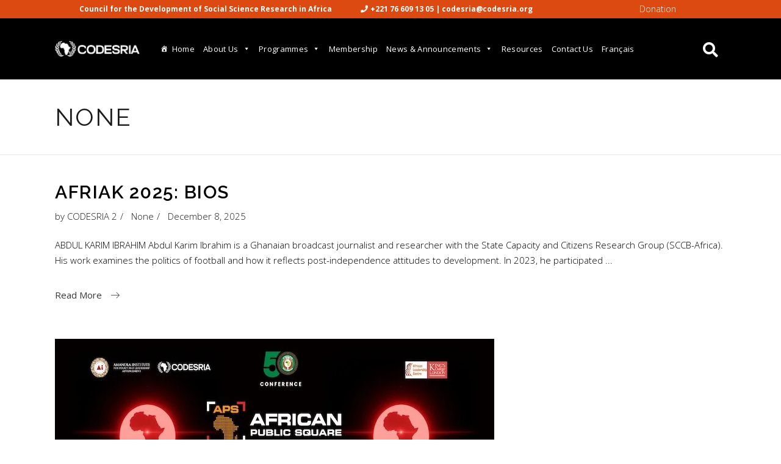

--- FILE ---
content_type: text/html; charset=UTF-8
request_url: https://codesria.org/category/none/
body_size: 42822
content:
<!DOCTYPE html>
<html lang="en-US">
<head>
<meta name="viewport" content="width=device-width, initial-scale=1.0">
<meta charset="UTF-8"/>
<meta name='robots' content='max-image-preview:large' />
<meta name="generator" content="WordPress 6.9" />
<meta name="generator" content="Site Kit by Google 1.170.0" />
<meta name="generator" content="WPML ver:4.8.6 stt:1,4;" />
<meta name="google-site-verification" content="pp7Djqs2jZucHYZxVWpQGrWlFT4XyD1LQSLAv28T1Pg">
<meta name="generator" content="Powered by WPBakery Page Builder - drag and drop page builder for WordPress."/>
<meta name="generator" content="Powered by Slider Revolution 6.7.38 - responsive, Mobile-Friendly Slider Plugin for WordPress with comfortable drag and drop interface." />
<meta name="msapplication-TileImage" content="https://codesria.org/wp-content/uploads/2023/02/cropped-favicon-1-270x270.png" />



<script id="bv-lazyload-iframe" data-cfasync="false" bv-exclude="true">var __defProp=Object.defineProperty;var __name=(target,value)=>__defProp(target,"name",{value,configurable:!0});var bv_load_iframe_on_user_action=!0,bv_iframe_lazyload_events=["mousemove","click","keydown","wheel","touchmove","touchend"],bv_load_event_executed=!1,bv_user_action_performed=!1;window.addEventListener("load",()=>{bv_load_event_executed=!0,handle_lazyload_iframes()});for(const event of bv_iframe_lazyload_events)window.addEventListener(event,handle_lazyload_events,{once:!0});function handle_lazyload_events(){for(const event of bv_iframe_lazyload_events)window.removeEventListener(event,handle_lazyload_events);bv_user_action_performed=!0,handle_lazyload_iframes()}__name(handle_lazyload_events,"handle_lazyload_events");function set_iframe_element_src(iframe_element){let src_value=iframe_element.getAttribute("bv-data-src");src_value?(src_value.includes("autoplay=1")&&(src_value+="&mute=1"),iframe_element.setAttribute("src",src_value)):console.log("IFRAME_SRC_NOT_FOUND : "+entry)}__name(set_iframe_element_src,"set_iframe_element_src");function handle_lazyload_iframes(){if(!bv_load_iframe_on_user_action&&bv_load_event_executed||bv_load_iframe_on_user_action&&bv_user_action_performed&&bv_load_event_executed)if("IntersectionObserver"in window){let handleIframes2=function(entries){entries.map(entry2=>{entry2.isIntersecting&&(set_iframe_element_src(entry2.target),iframe_observer.unobserve(entry2.target))})};var handleIframes=handleIframes2;__name(handleIframes2,"handleIframes");const iframe_observer=new IntersectionObserver(handleIframes2);document.querySelectorAll(".bv-lazyload-iframe").forEach(iframe_element=>{iframe_observer.observe(iframe_element)})}else document.querySelectorAll(".bv-lazyload-iframe").forEach(iframe_element=>{set_iframe_element_src(iframe_element)})}__name(handle_lazyload_iframes,"handle_lazyload_iframes");
</script>

<script id="bv-lazyload-images" data-cfasync="false" bv-exclude="true">var __defProp=Object.defineProperty;var __name=(target,value)=>__defProp(target,"name",{value,configurable:!0});var bv_lazyload_event_listener="load",bv_lazyload_events=["mousemove","click","keydown","wheel","touchmove","touchend"],bv_use_srcset_attr=!1,bv_style_observer,img_observer,picture_lazy_observer;bv_lazyload_event_listener=="load"?window.addEventListener("load",event=>{handle_lazyload_images()}):bv_lazyload_event_listener=="readystatechange"&&document.addEventListener("readystatechange",event=>{document.readyState==="interactive"&&handle_lazyload_images()});function add_lazyload_image_event_listeners(handle_lazyload_images2){bv_lazyload_events.forEach(function(event){document.addEventListener(event,handle_lazyload_images2,!0)})}__name(add_lazyload_image_event_listeners,"add_lazyload_image_event_listeners");function remove_lazyload_image_event_listeners(){bv_lazyload_events.forEach(function(event){document.removeEventListener(event,handle_lazyload_images,!0)})}__name(remove_lazyload_image_event_listeners,"remove_lazyload_image_event_listeners");function bv_replace_lazyloaded_image_url(element2){let src_value=element2.getAttribute("bv-data-src"),srcset_value=element2.getAttribute("bv-data-srcset"),currentSrc=element2.getAttribute("src");currentSrc&&currentSrc.startsWith("data:image/svg+xml")&&(bv_use_srcset_attr&&srcset_value&&element2.setAttribute("srcset",srcset_value),src_value&&element2.setAttribute("src",src_value))}__name(bv_replace_lazyloaded_image_url,"bv_replace_lazyloaded_image_url");function bv_replace_inline_style_image_url(element2){let bv_style_attr=element2.getAttribute("bv-data-style");if(console.log(bv_style_attr),bv_style_attr){let currentStyles=element2.getAttribute("style")||"",newStyle=currentStyles+(currentStyles?";":"")+bv_style_attr;element2.setAttribute("style",newStyle)}else console.log("BV_STYLE_ATTRIBUTE_NOT_FOUND : "+entry)}__name(bv_replace_inline_style_image_url,"bv_replace_inline_style_image_url");function handleLazyloadImages(entries){entries.map(entry2=>{entry2.isIntersecting&&(bv_replace_lazyloaded_image_url(entry2.target),img_observer.unobserve(entry2.target))})}__name(handleLazyloadImages,"handleLazyloadImages");function handleOnscreenInlineStyleImages(entries){entries.map(entry2=>{entry2.isIntersecting&&(bv_replace_inline_style_image_url(entry2.target),bv_style_observer.unobserve(entry2.target))})}__name(handleOnscreenInlineStyleImages,"handleOnscreenInlineStyleImages");function handlePictureTags(entries){entries.map(entry2=>{entry2.isIntersecting&&(bv_replace_picture_tag_url(entry2.target),picture_lazy_observer.unobserve(entry2.target))})}__name(handlePictureTags,"handlePictureTags");function bv_replace_picture_tag_url(element2){const child_elements=element2.children;for(let i=0;i<child_elements.length;i++){let child_elem=child_elements[i],_srcset=child_elem.getAttribute("bv-data-srcset"),_src=child_elem.getAttribute("bv-data-src");_srcset&&child_elem.setAttribute("srcset",_srcset),_src&&child_elem.setAttribute("src",_src),bv_replace_picture_tag_url(child_elem)}}__name(bv_replace_picture_tag_url,"bv_replace_picture_tag_url"),"IntersectionObserver"in window&&(bv_style_observer=new IntersectionObserver(handleOnscreenInlineStyleImages),img_observer=new IntersectionObserver(handleLazyloadImages),picture_lazy_observer=new IntersectionObserver(handlePictureTags));function handle_lazyload_images(){"IntersectionObserver"in window?(document.querySelectorAll(".bv-lazyload-bg-style").forEach(target_element=>{bv_style_observer.observe(target_element)}),document.querySelectorAll(".bv-lazyload-tag-img").forEach(img_element=>{img_observer.observe(img_element)}),document.querySelectorAll(".bv-lazyload-picture").forEach(picture_element=>{picture_lazy_observer.observe(picture_element)})):(document.querySelectorAll(".bv-lazyload-bg-style").forEach(target_element=>{bv_replace_inline_style_image_url(target_element)}),document.querySelectorAll(".bv-lazyload-tag-img").forEach(target_element=>{bv_replace_lazyloaded_image_url(target_element)}),document.querySelectorAll(".bv-lazyload-picture").forEach(picture_element=>{bv_replace_picture_tag_url(element)}))}__name(handle_lazyload_images,"handle_lazyload_images");
</script>

<script id="bv-dl-scripts-list" data-cfasync="false" bv-exclude="true">
var scriptAttrs = [{"attrs":{"type":"text\/javascript","src":"https:\/\/codesria.org\/wp-content\/uploads\/al_opt_content\/SCRIPT\/codesria.org\/.\/wp-includes\/js\/jquery\/6947f40a190636b22e78c86f\/6947f40a190636b22e78c86f-16cb9084c573484b0cbcd8b282b41204_jquery.min.js?ver=3.7.1","id":"jquery-core-js","defer":true,"data-cfasync":"false","async":false,"bv_inline_delayed":false},"bv_unique_id":"N2xzg8MNuz4T8rxNy95A","reference":0},{"attrs":{"type":"text\/javascript","src":"https:\/\/codesria.org\/wp-content\/uploads\/al_opt_content\/SCRIPT\/codesria.org\/.\/wp-includes\/js\/jquery\/6947f40a190636b22e78c86f\/6947f40a190636b22e78c86f-9ffeb32e2d9efbf8f70caabded242267_jquery-migrate.min.js?ver=3.4.1","id":"jquery-migrate-js","defer":true,"data-cfasync":"false","async":false,"bv_inline_delayed":false},"bv_unique_id":"IBLEPQA2RFll2XZB7xwl","reference":1},{"attrs":{"type":"text\/javascript","src":"https:\/\/codesria.org\/wp-content\/uploads\/al_opt_content\/SCRIPT\/codesria.org\/.\/wp-content\/plugins\/easy-social-icons\/js\/6947f40a190636b22e78c86f\/6947f40a190636b22e78c86f-c0e82506794079b6b30511e7f12405a5_cnss.js?ver=1.0","id":"cnss_js-js","defer":true,"data-cfasync":"false","async":false,"bv_inline_delayed":false},"bv_unique_id":"QcxGs25Afq9uG4XZmcrC","reference":2},{"attrs":{"type":"text\/javascript","src":"https:\/\/codesria.org\/wp-content\/uploads\/al_opt_content\/SCRIPT\/codesria.org\/.\/wp-content\/plugins\/easy-social-icons\/js\/6947f40a190636b22e78c86f\/6947f40a190636b22e78c86f-53cb7bfc409258cfea902ec2b976b2be_share.js?ver=1.0","id":"cnss_share_js-js","defer":true,"data-cfasync":"false","async":false,"bv_inline_delayed":false},"bv_unique_id":"B1MoTeTSYh61Mih5oQ4I","reference":3},{"attrs":{"type":"text\/javascript","id":"wpml-cookie-js-extra","defer":true,"data-cfasync":"false","bv_inline_delayed":true,"async":false},"bv_unique_id":"UvT7Tup6wleRJZANtSkn","reference":4},{"attrs":{"type":"text\/javascript","src":"https:\/\/www.googletagmanager.com\/gtag\/js?id=G-BE098V7XCN","id":"google_gtagjs-js","defer":true,"data-cfasync":"false","async":false,"bv_inline_delayed":false},"bv_unique_id":"12qmVSO4bMFUz3X4J56Z","reference":6},{"attrs":{"type":"text\/javascript","id":"google_gtagjs-js-after","defer":true,"data-cfasync":"false","bv_inline_delayed":true,"async":false},"bv_unique_id":"zAIxYA85rxiRge5YlnoE","reference":7},{"attrs":{"defer":true,"data-cfasync":"false","bv_inline_delayed":true,"type":"text\/javascript","async":false},"bv_unique_id":"jJnrD7uXHYKtKLqlVPDK","reference":8},{"attrs":{"defer":true,"data-cfasync":"false","bv_inline_delayed":true,"type":"text\/javascript","async":false},"bv_unique_id":"JDENUCMtlYvSRNqDZ90E","reference":9},{"attrs":{"defer":true,"data-cfasync":"false","bv_inline_delayed":true,"type":"text\/javascript","async":false},"bv_unique_id":"hq3h5isV3HQLcZjUYJNX","reference":10},{"attrs":{"defer":true,"data-cfasync":"false","bv_inline_delayed":true,"type":"text\/javascript","async":false},"bv_unique_id":"QkmjXwokeLRtEZwNWzb8","reference":11},{"attrs":{"defer":true,"data-cfasync":"false","bv_inline_delayed":true,"type":"text\/javascript","async":false},"bv_unique_id":"3mFGZi3VlJysJPXzFsFm","reference":12},{"attrs":{"type":"text\/javascript","src":"https:\/\/codesria.org\/wp-content\/uploads\/al_opt_content\/SCRIPT\/codesria.org\/.\/wp-includes\/js\/jquery\/ui\/6947f40a190636b22e78c86f\/6947f40a190636b22e78c86f-da215ae12b95b3aeeb2047667016c7f8_core.min.js?ver=1.13.3","id":"jquery-ui-core-js","defer":true,"data-cfasync":"false","async":false,"bv_inline_delayed":false},"bv_unique_id":"s6R0BXu9cwRrOsJSFwhI","reference":13},{"attrs":{"type":"text\/javascript","src":"https:\/\/codesria.org\/wp-content\/uploads\/al_opt_content\/SCRIPT\/codesria.org\/.\/wp-includes\/js\/jquery\/ui\/6947f40a190636b22e78c86f\/6947f40a190636b22e78c86f-dd6a0d8d7b3e0afbbc0bbb417dcc387b_mouse.min.js?ver=1.13.3","id":"jquery-ui-mouse-js","defer":true,"data-cfasync":"false","async":false,"bv_inline_delayed":false},"bv_unique_id":"iajnox5byguZiXvpiyR3","reference":14},{"attrs":{"type":"text\/javascript","src":"https:\/\/codesria.org\/wp-content\/uploads\/al_opt_content\/SCRIPT\/codesria.org\/.\/wp-includes\/js\/jquery\/ui\/6947f40a190636b22e78c86f\/6947f40a190636b22e78c86f-61c0dc9f1ab176adc9b6b25fa9db9e4e_sortable.min.js?ver=1.13.3","id":"jquery-ui-sortable-js","defer":true,"data-cfasync":"false","async":false,"bv_inline_delayed":false},"bv_unique_id":"PTbXOrlEOTzFFXc5A0Tp","reference":15},{"attrs":{"type":"text\/javascript","src":"https:\/\/codesria.org\/wp-content\/uploads\/al_opt_content\/SCRIPT\/codesria.org\/.\/wp-includes\/js\/jquery\/ui\/6947f40a190636b22e78c86f\/6947f40a190636b22e78c86f-2509eff245dd9849b80da96d6b0446ad_tabs.min.js?ver=1.13.3","id":"jquery-ui-tabs-js","defer":true,"data-cfasync":"false","async":false,"bv_inline_delayed":false},"bv_unique_id":"SJ7I3GBsYA2hE3Zoabru","reference":18},{"attrs":{"type":"text\/javascript","src":"https:\/\/codesria.org\/wp-content\/uploads\/al_opt_content\/SCRIPT\/codesria.org\/.\/wp-includes\/js\/jquery\/ui\/6947f40a190636b22e78c86f\/6947f40a190636b22e78c86f-18d11602bb1d48cf1325076f468f2c04_accordion.min.js?ver=1.13.3","id":"jquery-ui-accordion-js","defer":true,"data-cfasync":"false","async":false,"bv_inline_delayed":false},"bv_unique_id":"vS0X1KpWAufI8w5V59Xr","reference":19},{"attrs":{"type":"text\/javascript","id":"mediaelement-core-js-before","defer":true,"data-cfasync":"false","bv_inline_delayed":true,"async":false},"bv_unique_id":"ej948UzBFectIukJkJVH","reference":20},{"attrs":{"type":"text\/javascript","src":"https:\/\/codesria.org\/wp-content\/uploads\/al_opt_content\/SCRIPT\/codesria.org\/.\/wp-includes\/js\/mediaelement\/6947f40a190636b22e78c86f\/6947f40a190636b22e78c86f-e53ec3d6e21be78115810135f5e956fe_mediaelement-and-player.min.js?ver=4.2.17","id":"mediaelement-core-js","defer":true,"data-cfasync":"false","async":false,"bv_inline_delayed":false},"bv_unique_id":"1x0k6KFyEFyyZ1sBZLnG","reference":21},{"attrs":{"type":"text\/javascript","src":"https:\/\/codesria.org\/wp-content\/uploads\/al_opt_content\/SCRIPT\/codesria.org\/.\/wp-includes\/js\/mediaelement\/6947f40a190636b22e78c86f\/6947f40a190636b22e78c86f-51300497928562f8c86c7aaba99237cd_mediaelement-migrate.min.js?ver=6.9","id":"mediaelement-migrate-js","defer":true,"data-cfasync":"false","async":false,"bv_inline_delayed":false},"bv_unique_id":"3rd0cOxW1vskX9YfhpL6","reference":22},{"attrs":{"type":"text\/javascript","id":"mediaelement-js-extra","defer":true,"data-cfasync":"false","bv_inline_delayed":true,"async":false},"bv_unique_id":"ff3Ak1IAv8VBtKH5t81R","reference":23},{"attrs":{"type":"text\/javascript","src":"https:\/\/codesria.org\/wp-content\/uploads\/al_opt_content\/SCRIPT\/codesria.org\/.\/wp-includes\/js\/mediaelement\/6947f40a190636b22e78c86f\/6947f40a190636b22e78c86f-8a5c9689ae636c452b6808740ba04136_wp-mediaelement.min.js?ver=6.9","id":"wp-mediaelement-js","defer":true,"data-cfasync":"false","async":false,"bv_inline_delayed":false},"bv_unique_id":"oqOt5iPK4wggopmRoCdL","reference":24},{"attrs":{"type":"text\/javascript","src":"https:\/\/codesria.org\/wp-content\/uploads\/al_opt_content\/SCRIPT\/codesria.org\/.\/wp-content\/themes\/dessau\/assets\/js\/modules\/plugins\/6947f40a190636b22e78c86f\/6947f40a190636b22e78c86f-72f19f5f564a43b1175f9ce86981987c_jquery.appear.js?ver=6.9","id":"appear-js","defer":true,"data-cfasync":"false","async":false,"bv_inline_delayed":false},"bv_unique_id":"YDTPCJhMOZTgK6gURUop","reference":25},{"attrs":{"type":"text\/javascript","src":"https:\/\/codesria.org\/wp-content\/uploads\/al_opt_content\/SCRIPT\/codesria.org\/.\/wp-content\/themes\/dessau\/assets\/js\/modules\/plugins\/6947f40a190636b22e78c86f\/6947f40a190636b22e78c86f-f6917787a87c6fbadb0c3b31223d1b19_modernizr.min.js?ver=6.9","id":"modernizr-js","defer":true,"data-cfasync":"false","async":false,"bv_inline_delayed":false},"bv_unique_id":"AGh2x5ivfAr7HMrMzWPp","reference":26},{"attrs":{"type":"text\/javascript","src":"https:\/\/codesria.org\/wp-content\/uploads\/al_opt_content\/SCRIPT\/codesria.org\/.\/wp-includes\/js\/6947f40a190636b22e78c86f\/6947f40a190636b22e78c86f-8c0498e2f1f7a684a8d2a3feb934b64b_hoverIntent.min.js?ver=1.10.2","id":"hoverIntent-js","defer":true,"data-cfasync":"false","async":false,"bv_inline_delayed":false},"bv_unique_id":"lAYBdYrFRz4CZQZ8PXpg","reference":27},{"attrs":{"type":"text\/javascript","src":"https:\/\/codesria.org\/wp-content\/uploads\/al_opt_content\/SCRIPT\/codesria.org\/.\/wp-content\/themes\/dessau\/assets\/js\/modules\/plugins\/6947f40a190636b22e78c86f\/6947f40a190636b22e78c86f-235b7a299ac4353ef1c0a6001f399e2b_jquery.plugin.js?ver=6.9","id":"jquery-plugin-js","defer":true,"data-cfasync":"false","async":false,"bv_inline_delayed":false},"bv_unique_id":"oGNRX97yqyECmKH6h53P","reference":28},{"attrs":{"type":"text\/javascript","src":"https:\/\/codesria.org\/wp-content\/uploads\/al_opt_content\/SCRIPT\/codesria.org\/.\/wp-content\/themes\/dessau\/assets\/js\/modules\/plugins\/6947f40a190636b22e78c86f\/6947f40a190636b22e78c86f-b0e1896fc0695c2037b4795279d3362f_owl.carousel.min.js?ver=6.9","id":"owl-carousel-js","defer":true,"data-cfasync":"false","async":false,"bv_inline_delayed":false},"bv_unique_id":"Wqtn02gY8sdaFhcAAjAk","reference":29},{"attrs":{"type":"text\/javascript","src":"https:\/\/codesria.org\/wp-content\/uploads\/al_opt_content\/SCRIPT\/codesria.org\/.\/wp-content\/themes\/dessau\/assets\/js\/modules\/plugins\/6947f40a190636b22e78c86f\/6947f40a190636b22e78c86f-1988b2bcaf7a3d5f33face7dabf19202_jquery.waypoints.min.js?ver=6.9","id":"waypoints-js","defer":true,"data-cfasync":"false","async":false,"bv_inline_delayed":false},"bv_unique_id":"v8nutLLPndzVdMB2zQcq","reference":30},{"attrs":{"type":"text\/javascript","src":"https:\/\/codesria.org\/wp-content\/uploads\/al_opt_content\/SCRIPT\/codesria.org\/.\/wp-content\/themes\/dessau\/assets\/js\/modules\/plugins\/6947f40a190636b22e78c86f\/6947f40a190636b22e78c86f-c8a799cba13b6e15dfced16eb87636b0_fluidvids.min.js?ver=6.9","id":"fluidvids-js","defer":true,"data-cfasync":"false","async":false,"bv_inline_delayed":false},"bv_unique_id":"WfKJ3Ezz9rZPbowksUNV","reference":31},{"attrs":{"type":"text\/javascript","src":"https:\/\/codesria.org\/wp-content\/uploads\/al_opt_content\/SCRIPT\/codesria.org\/.\/wp-content\/plugins\/js_composer\/assets\/lib\/vendor\/prettyphoto\/js\/6947f40a190636b22e78c86f\/6947f40a190636b22e78c86f-357f4c7087d93200d737a7a686294f25_jquery.prettyPhoto.min.js?ver=8.7.2","id":"prettyphoto-js","defer":true,"data-cfasync":"false","async":false,"bv_inline_delayed":false},"bv_unique_id":"UDomjHfmuMrN5Ndetfd5","reference":32},{"attrs":{"type":"text\/javascript","src":"https:\/\/codesria.org\/wp-content\/uploads\/al_opt_content\/SCRIPT\/codesria.org\/.\/wp-content\/themes\/dessau\/assets\/js\/modules\/plugins\/6947f40a190636b22e78c86f\/6947f40a190636b22e78c86f-a85bd83466acc018be87dcf8a9175892_perfect-scrollbar.jquery.min.js?ver=6.9","id":"perfect-scrollbar-js","defer":true,"data-cfasync":"false","async":false,"bv_inline_delayed":false},"bv_unique_id":"VnfGnqc3hDwwQboV9SAg","reference":33},{"attrs":{"type":"text\/javascript","src":"https:\/\/codesria.org\/wp-content\/uploads\/al_opt_content\/SCRIPT\/codesria.org\/.\/wp-content\/themes\/dessau\/assets\/js\/modules\/plugins\/6947f40a190636b22e78c86f\/6947f40a190636b22e78c86f-15b345347edea1380fddc46e21af6922_ScrollToPlugin.min.js?ver=6.9","id":"scrolltoplugin-js","defer":true,"data-cfasync":"false","async":false,"bv_inline_delayed":false},"bv_unique_id":"fMvfZxfM1ZaM7uHUb4mi","reference":34},{"attrs":{"type":"text\/javascript","src":"https:\/\/codesria.org\/wp-content\/uploads\/al_opt_content\/SCRIPT\/codesria.org\/.\/wp-content\/themes\/dessau\/assets\/js\/modules\/plugins\/6947f40a190636b22e78c86f\/6947f40a190636b22e78c86f-d48c113ba91bfa63afae8a96d3185319_parallax.min.js?ver=6.9","id":"parallax-js","defer":true,"data-cfasync":"false","async":false,"bv_inline_delayed":false},"bv_unique_id":"ByjR9MGVv5pL3ZNqv36G","reference":35},{"attrs":{"type":"text\/javascript","src":"https:\/\/codesria.org\/wp-content\/uploads\/al_opt_content\/SCRIPT\/codesria.org\/.\/wp-content\/themes\/dessau\/assets\/js\/modules\/plugins\/6947f40a190636b22e78c86f\/6947f40a190636b22e78c86f-6b69cb87c0510dffc8365c8ba94af5d1_jquery.waitforimages.js?ver=6.9","id":"waitforimages-js","defer":true,"data-cfasync":"false","async":false,"bv_inline_delayed":false},"bv_unique_id":"VrZXtqU9Fgk7NPODdE5f","reference":36},{"attrs":{"type":"text\/javascript","src":"https:\/\/codesria.org\/wp-content\/uploads\/al_opt_content\/SCRIPT\/codesria.org\/.\/wp-content\/themes\/dessau\/assets\/js\/modules\/plugins\/6947f40a190636b22e78c86f\/6947f40a190636b22e78c86f-ce0ff2351fc966670539b6c58329b318_jquery.easing.1.3.js?ver=6.9","id":"jquery-easing-1.3-js","defer":true,"data-cfasync":"false","async":false,"bv_inline_delayed":false},"bv_unique_id":"8eT9xdkdnANJKrfAkNEN","reference":37},{"attrs":{"type":"text\/javascript","src":"https:\/\/codesria.org\/wp-content\/uploads\/al_opt_content\/SCRIPT\/codesria.org\/.\/wp-content\/plugins\/js_composer\/assets\/lib\/vendor\/dist\/isotope-layout\/dist\/6947f40a190636b22e78c86f\/6947f40a190636b22e78c86f-2afcff647ed260006faa71c8e779e8d4_isotope.pkgd.min.js?ver=8.7.2","id":"isotope-js","defer":true,"data-cfasync":"false","async":false,"bv_inline_delayed":false},"bv_unique_id":"ctRCd76D23vWF0IqVGlS","reference":38},{"attrs":{"type":"text\/javascript","src":"https:\/\/codesria.org\/wp-content\/uploads\/al_opt_content\/SCRIPT\/codesria.org\/.\/wp-content\/themes\/dessau\/assets\/js\/modules\/plugins\/6947f40a190636b22e78c86f\/6947f40a190636b22e78c86f-2e704c1f29cbb512e403ffe68315094a_packery-mode.pkgd.min.js?ver=6.9","id":"packery-js","defer":true,"data-cfasync":"false","async":false,"bv_inline_delayed":false},"bv_unique_id":"GEc2ZCYtLoRfCKEOeVBu","reference":39},{"attrs":{"type":"text\/javascript","src":"https:\/\/codesria.org\/wp-content\/uploads\/al_opt_content\/SCRIPT\/codesria.org\/.\/wp-content\/themes\/dessau\/assets\/js\/modules\/plugins\/6947f40a190636b22e78c86f\/6947f40a190636b22e78c86f-df01b6d29cabc60d4ee8ca7ea264525c_jquery.geocomplete.min.js?ver=6.9","id":"geocomplete-js","defer":true,"data-cfasync":"false","async":false,"bv_inline_delayed":false},"bv_unique_id":"jnMdTDBMRHwGollIv0Qo","reference":40},{"attrs":{"type":"text\/javascript","src":"https:\/\/codesria.org\/wp-content\/uploads\/al_opt_content\/SCRIPT\/codesria.org\/.\/wp-content\/themes\/dessau\/assets\/js\/modules\/plugins\/6947f40a190636b22e78c86f\/6947f40a190636b22e78c86f-9495e621bd4953a00f54373b72595cbe_swiper.min.js?ver=6.9","id":"swiper-js","defer":true,"data-cfasync":"false","async":false,"bv_inline_delayed":false},"bv_unique_id":"6SlCEfcUpE6SUSKpEk3G","reference":41},{"attrs":{"type":"text\/javascript","src":"https:\/\/codesria.org\/wp-content\/uploads\/al_opt_content\/SCRIPT\/codesria.org\/.\/wp-content\/plugins\/dessau-core\/shortcodes\/countdown\/assets\/js\/plugins\/6947f40a190636b22e78c86f\/6947f40a190636b22e78c86f-21fd34fca546436fb42189648b8ec6ea_jquery.countdown.min.js?ver=6.9","id":"countdown-js","defer":true,"data-cfasync":"false","async":false,"bv_inline_delayed":false},"bv_unique_id":"2pwYQU3EvX6z5qt2MWmk","reference":42},{"attrs":{"type":"text\/javascript","src":"https:\/\/codesria.org\/wp-content\/uploads\/al_opt_content\/SCRIPT\/codesria.org\/.\/wp-content\/plugins\/dessau-core\/shortcodes\/counter\/assets\/js\/plugins\/6947f40a190636b22e78c86f\/6947f40a190636b22e78c86f-598e877333e0880f61e6368eaa330c29_counter.js?ver=6.9","id":"counter-js","defer":true,"data-cfasync":"false","async":false,"bv_inline_delayed":false},"bv_unique_id":"AzFipSlWcjAhO6Ta6SW0","reference":43},{"attrs":{"type":"text\/javascript","src":"https:\/\/codesria.org\/wp-content\/uploads\/al_opt_content\/SCRIPT\/codesria.org\/.\/wp-content\/plugins\/dessau-core\/shortcodes\/counter\/assets\/js\/plugins\/6947f40a190636b22e78c86f\/6947f40a190636b22e78c86f-7ac7e21768cfe5216119097bac3a05fd_absoluteCounter.min.js?ver=6.9","id":"absoluteCounter-js","defer":true,"data-cfasync":"false","async":false,"bv_inline_delayed":false},"bv_unique_id":"DFPVK4MZ7AGY4SulsMuA","reference":44},{"attrs":{"type":"text\/javascript","src":"https:\/\/codesria.org\/wp-content\/uploads\/al_opt_content\/SCRIPT\/codesria.org\/.\/wp-content\/plugins\/dessau-core\/shortcodes\/custom-font\/assets\/js\/plugins\/6947f40a190636b22e78c86f\/6947f40a190636b22e78c86f-3cc9229753d52a898761af1a0ac60787_typed.js?ver=6.9","id":"typed-js","defer":true,"data-cfasync":"false","async":false,"bv_inline_delayed":false},"bv_unique_id":"40DeEdsoBFbTf6fQWOZD","reference":45},{"attrs":{"type":"text\/javascript","src":"https:\/\/codesria.org\/wp-content\/uploads\/al_opt_content\/SCRIPT\/codesria.org\/.\/wp-content\/plugins\/dessau-core\/shortcodes\/full-screen-sections\/assets\/js\/plugins\/6947f40a190636b22e78c86f\/6947f40a190636b22e78c86f-7f772059b5f4cccd8c194cff1834e1f1_jquery.fullPage.min.js?ver=6.9","id":"fullPage-js","defer":true,"data-cfasync":"false","async":false,"bv_inline_delayed":false},"bv_unique_id":"rYMh398vxsTHNsKOETuf","reference":46},{"attrs":{"type":"text\/javascript","src":"https:\/\/codesria.org\/wp-content\/uploads\/al_opt_content\/SCRIPT\/codesria.org\/.\/wp-content\/plugins\/dessau-core\/shortcodes\/pie-chart\/assets\/js\/plugins\/6947f40a190636b22e78c86f\/6947f40a190636b22e78c86f-6563fc26e481ddf4d335f8c562147f76_easypiechart.js?ver=6.9","id":"easypiechart-js","defer":true,"data-cfasync":"false","async":false,"bv_inline_delayed":false},"bv_unique_id":"NEl8nvfnWzg2nHMasVK8","reference":47},{"attrs":{"type":"text\/javascript","src":"https:\/\/codesria.org\/wp-content\/uploads\/al_opt_content\/SCRIPT\/codesria.org\/.\/wp-content\/plugins\/dessau-core\/shortcodes\/uncovering-sections\/assets\/js\/plugins\/6947f40a190636b22e78c86f\/6947f40a190636b22e78c86f-512533c822ba97b0514d84a993bc31f5_curtain.js?ver=6.9","id":"curtain-js","defer":true,"data-cfasync":"false","async":false,"bv_inline_delayed":false},"bv_unique_id":"k7ZvY1KZDWIjKegd4CXX","reference":48},{"attrs":{"type":"text\/javascript","src":"https:\/\/codesria.org\/wp-content\/uploads\/al_opt_content\/SCRIPT\/codesria.org\/.\/wp-content\/plugins\/dessau-core\/shortcodes\/vertical-split-slider\/assets\/js\/plugins\/6947f40a190636b22e78c86f\/6947f40a190636b22e78c86f-721a96dbb5a580fbb1cf4af23f4c950e_jquery.multiscroll.min.js?ver=6.9","id":"multiscroll-js","defer":true,"data-cfasync":"false","async":false,"bv_inline_delayed":false},"bv_unique_id":"kKg8GWFu4rOWozUfoXAM","reference":49},{"attrs":{"type":"text\/javascript","id":"dessau-select-modules-js-extra","defer":true,"data-cfasync":"false","bv_inline_delayed":true,"async":false},"bv_unique_id":"ShUcFua0IeiiDdeEUzbf","reference":50},{"attrs":{"type":"text\/javascript","src":"https:\/\/codesria.org\/wp-content\/uploads\/al_opt_content\/SCRIPT\/codesria.org\/.\/wp-content\/themes\/dessau\/assets\/js\/6947f40a190636b22e78c86f\/6947f40a190636b22e78c86f-14b56b24e96f3b408e9e1d531c1987a6_modules.js?ver=6.9","id":"dessau-select-modules-js","defer":true,"data-cfasync":"false","async":false,"bv_inline_delayed":false},"bv_unique_id":"2PRH3rHhxonKTBtjhmmI","reference":51},{"attrs":{"type":"text\/javascript","src":"https:\/\/codesria.org\/wp-content\/uploads\/al_opt_content\/SCRIPT\/codesria.org\/.\/wp-content\/plugins\/megamenu\/js\/6947f40a190636b22e78c86f\/6947f40a190636b22e78c86f-9262d5f4040ea742a84a6dd5a4c472a7_maxmegamenu.js?ver=3.7","id":"megamenu-js","defer":true,"data-cfasync":"false","async":false,"bv_inline_delayed":false},"bv_unique_id":"2TXrEhvXASn3nVSIHjdt","reference":52},{"attrs":{"type":"module","defer":true,"data-cfasync":"false","bv_inline_delayed":true,"async":false},"bv_unique_id":"hO4ZecHdVGHntEKJl498","reference":54},{"attrs":{"defer":true,"data-cfasync":"false","bv_inline_delayed":true,"type":"text\/javascript","async":false},"bv_unique_id":"K9aT9VHtKSuJsVZjXHmC","reference":55},{"attrs":{"type":"text\/javascript","src":"https:\/\/codesria.org\/wp-content\/uploads\/al_opt_content\/SCRIPT\/codesria.org\/.\/wp-content\/plugins\/sitepress-multilingual-cms\/res\/js\/cookies\/6947f40a190636b22e78c86f\/6947f40a190636b22e78c86f-f3606e4db5e156a1b086bcfeb3b2d9b4_language-cookie.js?ver=486900","id":"wpml-cookie-js","defer":true,"data-wp-strategy":"defer","data-cfasync":"false","async":false,"bv_inline_delayed":false,"is_first_defer_element":true},"bv_unique_id":"1sXMXm7ZaxBUUwnkvrS2","reference":5},{"attrs":{"type":"text\/javascript","src":"https:\/\/codesria.org\/wp-content\/uploads\/al_opt_content\/SCRIPT\/codesria.org\/.\/wp-content\/plugins\/revslider\/sr6\/assets\/js\/6947f40a190636b22e78c86f\/6947f40a190636b22e78c86f-0a7176e860c4303f557950b75fb8a898_rbtools.min.js?ver=6.7.38","defer":true,"id":"tp-tools-js","data-cfasync":"false","async":false,"bv_inline_delayed":false},"bv_unique_id":"TkV8qa0oTRCjstVVG1z4","reference":16},{"attrs":{"type":"text\/javascript","src":"https:\/\/codesria.org\/wp-content\/uploads\/al_opt_content\/SCRIPT\/codesria.org\/.\/wp-content\/plugins\/revslider\/sr6\/assets\/js\/6947f40a190636b22e78c86f\/6947f40a190636b22e78c86f-74eb1d6c54626090df17850ce747d6d4_rs6.min.js?ver=6.7.38","defer":true,"id":"revmin-js","data-cfasync":"false","async":false,"bv_inline_delayed":false},"bv_unique_id":"f7YxNry0eX16QUa3lRsb","reference":17},{"attrs":{"type":"text\/javascript","defer":true,"src":"https:\/\/codesria.org\/wp-content\/uploads\/al_opt_content\/SCRIPT\/codesria.org\/.\/wp-content\/plugins\/mailchimp-for-wp\/assets\/js\/6947f40a190636b22e78c86f\/6947f40a190636b22e78c86f-0d7f6b4930df680c368db0d604444b39_forms.js?ver=4.10.9","id":"mc4wp-forms-api-js","data-cfasync":"false","async":false,"bv_inline_delayed":false},"bv_unique_id":"9cTApyI9BYFNg5yP3ERi","reference":53},{"attrs":{"src":"data:text\/javascript;base64, [base64]","id":"bv-trigger-listener","type":"text\/javascript","defer":true,"async":false},"bv_unique_id":"d6fe9c24159ed4a27d224d91c70f8fdc","reference":100000000}];
</script>
<script id="bv-web-worker" type="javascript/worker" data-cfasync="false" bv-exclude="true">var __defProp=Object.defineProperty;var __name=(target,value)=>__defProp(target,"name",{value,configurable:!0});self.onmessage=function(e){var counter=e.data.fetch_urls.length;e.data.fetch_urls.forEach(function(fetch_url){loadUrl(fetch_url,function(){console.log("DONE: "+fetch_url),counter=counter-1,counter===0&&self.postMessage({status:"SUCCESS"})})})};async function loadUrl(fetch_url,callback){try{var request=new Request(fetch_url,{mode:"no-cors",redirect:"follow"});await fetch(request),callback()}catch(fetchError){console.log("Fetch Error loading URL:",fetchError);try{var xhr=new XMLHttpRequest;xhr.onerror=callback,xhr.onload=callback,xhr.responseType="blob",xhr.open("GET",fetch_url,!0),xhr.send()}catch(xhrError){console.log("XHR Error loading URL:",xhrError),callback()}}}__name(loadUrl,"loadUrl");
</script>
<script id="bv-web-worker-handler" data-cfasync="false" bv-exclude="true">var __defProp=Object.defineProperty;var __name=(target,value)=>__defProp(target,"name",{value,configurable:!0});if(typeof scriptAttrs<"u"&&Array.isArray(scriptAttrs)&&scriptAttrs.length>0){const lastElement=scriptAttrs[scriptAttrs.length-1];if(lastElement.attrs&&lastElement.attrs.id==="bv-trigger-listener"){var bv_custom_ready_state_value="loading";Object.defineProperty(document,"readyState",{get:__name(function(){return bv_custom_ready_state_value},"get"),set:__name(function(){},"set")})}}if(typeof scriptAttrs>"u"||!Array.isArray(scriptAttrs))var scriptAttrs=[];if(typeof linkStyleAttrs>"u"||!Array.isArray(linkStyleAttrs))var linkStyleAttrs=[];function isMobileDevice(){return window.innerWidth<=500}__name(isMobileDevice,"isMobileDevice");var js_dom_loaded=!1;document.addEventListener("DOMContentLoaded",()=>{js_dom_loaded=!0});const EVENTS=["mousemove","click","keydown","wheel","touchmove","touchend"];var scriptUrls=[],styleUrls=[],bvEventCalled=!1,workerFinished=!1,functionExec=!1,scriptsInjected=!1,stylesInjected=!1,bv_load_event_fired=!1,autoInjectTimerStarted=!1;const BV_AUTO_INJECT_ENABLED=!0,BV_DESKTOP_AUTO_INJECT_DELAY=1e3,BV_MOBILE_AUTO_INJECT_DELAY=4e3,BV_WORKER_TIMEOUT_DURATION=3e3;scriptAttrs.forEach((scriptAttr,index)=>{scriptAttr.attrs.src&&!scriptAttr.attrs.src.includes("data:text/javascript")&&(scriptUrls[index]=scriptAttr.attrs.src)}),linkStyleAttrs.forEach((linkAttr,index)=>{styleUrls[index]=linkAttr.attrs.href});var fetchUrls=scriptUrls.concat(styleUrls);function addEventListeners(bvEventHandler2){EVENTS.forEach(function(event){document.addEventListener(event,bvEventFired,!0),document.addEventListener(event,bvEventHandler2,!0)})}__name(addEventListeners,"addEventListeners");function removeEventListeners(){EVENTS.forEach(function(event){document.removeEventListener(event,bvEventHandler,!0)})}__name(removeEventListeners,"removeEventListeners");function bvEventFired(){bvEventCalled||(bvEventCalled=!0,workerFinished=!0)}__name(bvEventFired,"bvEventFired");function bvGetElement(attributes,element){Object.keys(attributes).forEach(function(attr){attr==="async"?element.async=attributes[attr]:attr==="innerHTML"?element.innerHTML=atob(attributes[attr]):element.setAttribute(attr,attributes[attr])})}__name(bvGetElement,"bvGetElement");function bvAddElement(attr,element){var attributes=attr.attrs;if(attributes.bv_inline_delayed){let bvScriptId=attr.bv_unique_id,bvScriptElement=document.querySelector("[bv_unique_id='"+bvScriptId+"']");bvScriptElement?(!attributes.innerHTML&&!attributes.src&&bvScriptElement.textContent.trim()!==""&&(attributes.src="data:text/javascript;base64, "+btoa(unescape(encodeURIComponent(bvScriptElement.textContent)))),bvGetElement(attributes,element),bvScriptElement.after(element)):console.log(`Script not found for ${bvScriptId}`)}else{bvGetElement(attributes,element);var templateId=attr.bv_unique_id,targetElement=document.querySelector("[id='"+templateId+"']");targetElement&&targetElement.after(element)}}__name(bvAddElement,"bvAddElement");function injectStyles(){if(stylesInjected){console.log("Styles already injected, skipping");return}stylesInjected=!0,document.querySelectorAll('style[type="bv_inline_delayed_css"], template[id]').forEach(element=>{if(element.tagName.toLowerCase()==="style"){var new_style=document.createElement("style");new_style.type="text/css",new_style.textContent=element.textContent,element.after(new_style),new_style.parentNode?element.remove():console.log("PARENT NODE NOT FOUND")}else if(element.tagName.toLowerCase()==="template"){var templateId=element.id,linkStyleAttr=linkStyleAttrs.find(attr=>attr.bv_unique_id===templateId);if(linkStyleAttr){var link=document.createElement("link");bvAddElement(linkStyleAttr,link),element.parentNode&&element.parentNode.replaceChild(link,element),console.log("EXTERNAL STYLE ADDED")}else console.log(`No linkStyleAttr found for template ID ${templateId}`)}}),linkStyleAttrs.forEach((linkStyleAttr,index)=>{console.log("STYLE ADDED");var element=document.createElement("link");bvAddElement(linkStyleAttr,element)})}__name(injectStyles,"injectStyles");function injectScripts(){if(scriptsInjected){console.log("Scripts already injected, skipping");return}scriptsInjected=!0;let last_script_element;scriptAttrs.forEach((scriptAttr,index)=>{if(bv_custom_ready_state_value==="loading"&&scriptAttr.attrs&&scriptAttr.attrs.is_first_defer_element===!0)if(last_script_element){const readyStateScript=document.createElement("script");readyStateScript.src="data:text/javascript;base64, "+btoa(unescape(encodeURIComponent("bv_custom_ready_state_value = 'interactive';"))),readyStateScript.async=!1,last_script_element.after(readyStateScript)}else bv_custom_ready_state_value="interactive",console.log('Ready state manually set to "interactive"');console.log("JS ADDED");var element=document.createElement("script");last_script_element=element,bvAddElement(scriptAttr,element)})}__name(injectScripts,"injectScripts");function bvEventHandler(){console.log("EVENT FIRED"),js_dom_loaded&&bvEventCalled&&workerFinished&&!functionExec&&(functionExec=!0,injectStyles(),injectScripts(),removeEventListeners())}__name(bvEventHandler,"bvEventHandler");function autoInjectScriptsAfterLoad(){js_dom_loaded&&workerFinished&&!scriptsInjected&&!stylesInjected&&(console.log("Auto-injecting styles and scripts after timer"),injectStyles(),injectScripts())}__name(autoInjectScriptsAfterLoad,"autoInjectScriptsAfterLoad");function startAutoInjectTimer(){if(BV_AUTO_INJECT_ENABLED&&!autoInjectTimerStarted&&bv_load_event_fired&&!bvEventCalled){autoInjectTimerStarted=!0;var delay=isMobileDevice()?BV_MOBILE_AUTO_INJECT_DELAY:BV_DESKTOP_AUTO_INJECT_DELAY;console.log("Starting auto-inject timer with delay: "+delay+"ms"),setTimeout(function(){autoInjectScriptsAfterLoad()},delay)}}__name(startAutoInjectTimer,"startAutoInjectTimer"),addEventListeners(bvEventHandler);var requestObject=window.URL||window.webkitURL,bvWorker=new Worker(requestObject.createObjectURL(new Blob([document.getElementById("bv-web-worker").textContent],{type:"text/javascript"})));bvWorker.onmessage=function(e){e.data.status==="SUCCESS"&&(console.log("WORKER_FINISHED"),workerFinished=!0,bvEventHandler(),startAutoInjectTimer())},addEventListener("load",()=>{bvEventHandler(),bv_call_fetch_urls(),bv_load_event_fired=!0});function bv_call_fetch_urls(){!bv_load_event_fired&&!workerFinished&&(bvWorker.postMessage({fetch_urls:fetchUrls}),bv_initiate_worker_timer())}__name(bv_call_fetch_urls,"bv_call_fetch_urls"),setTimeout(function(){bv_call_fetch_urls()},5e3);function bv_initiate_worker_timer(){setTimeout(function(){workerFinished||(console.log("WORKER_TIMEDOUT"),workerFinished=!0,bvWorker.terminate()),bvEventHandler(),startAutoInjectTimer()},BV_WORKER_TIMEOUT_DURATION)}__name(bv_initiate_worker_timer,"bv_initiate_worker_timer");
</script>

	
		
		<link rel="profile" href="http://gmpg.org/xfn/11"/>
		
				
		<title>None &#8211; CODESRIA</title>

<link rel="alternate" hreflang="en" href="https://codesria.org/category/none/" />
<link rel="alternate" hreflang="fr" href="https://codesria.org/fr/category/none-fr/" />
<link rel="alternate" hreflang="x-default" href="https://codesria.org/category/none/" />
<link rel='dns-prefetch' href='//www.googletagmanager.com' />
<link rel='dns-prefetch' href='//fonts.googleapis.com' />
<link rel="alternate" type="application/rss+xml" title="CODESRIA &raquo; Feed" href="https://codesria.org/feed/" />
<link rel="alternate" type="application/rss+xml" title="CODESRIA &raquo; Comments Feed" href="https://codesria.org/comments/feed/" />
<link rel="alternate" type="application/rss+xml" title="CODESRIA &raquo; None Category Feed" href="https://codesria.org/category/none/feed/" />
<style id='wp-img-auto-sizes-contain-inline-css' type='text/css'>
img:is([sizes=auto i],[sizes^="auto," i]){contain-intrinsic-size:3000px 1500px}
/*# sourceURL=wp-img-auto-sizes-contain-inline-css */
</style>
<link rel='stylesheet' id='cnss_font_awesome_css-css' href='https://codesria.org/wp-content/plugins/easy-social-icons/css/font-awesome/css/all.min.css?ver=7.0.0' type='text/css' media='all' />
<link rel='stylesheet' id='cnss_font_awesome_v4_shims-css' href='https://codesria.org/wp-content/plugins/easy-social-icons/css/font-awesome/css/v4-shims.min.css?ver=7.0.0' type='text/css' media='all' />
<link rel='stylesheet' id='cnss_css-css' href='https://codesria.org/wp-content/plugins/easy-social-icons/css/cnss.css?ver=1.0' type='text/css' media='all' />
<link rel='stylesheet' id='cnss_share_css-css' href='https://codesria.org/wp-content/plugins/easy-social-icons/css/share.css?ver=1.0' type='text/css' media='all' />
<style id='wp-emoji-styles-inline-css' type='text/css'>

	img.wp-smiley, img.emoji {
		display: inline !important;
		border: none !important;
		box-shadow: none !important;
		height: 1em !important;
		width: 1em !important;
		margin: 0 0.07em !important;
		vertical-align: -0.1em !important;
		background: none !important;
		padding: 0 !important;
	}
/*# sourceURL=wp-emoji-styles-inline-css */
</style>
<link rel='stylesheet' id='wp-block-library-css' href='https://codesria.org/wp-includes/css/dist/block-library/style.min.css?ver=6.9' type='text/css' media='all' />
<style id='wp-block-group-inline-css' type='text/css'>
.wp-block-group{box-sizing:border-box}:where(.wp-block-group.wp-block-group-is-layout-constrained){position:relative}
/*# sourceURL=https://codesria.org/wp-includes/blocks/group/style.min.css */
</style>
<style id='global-styles-inline-css' type='text/css'>
:root{--wp--preset--aspect-ratio--square: 1;--wp--preset--aspect-ratio--4-3: 4/3;--wp--preset--aspect-ratio--3-4: 3/4;--wp--preset--aspect-ratio--3-2: 3/2;--wp--preset--aspect-ratio--2-3: 2/3;--wp--preset--aspect-ratio--16-9: 16/9;--wp--preset--aspect-ratio--9-16: 9/16;--wp--preset--color--black: #000000;--wp--preset--color--cyan-bluish-gray: #abb8c3;--wp--preset--color--white: #ffffff;--wp--preset--color--pale-pink: #f78da7;--wp--preset--color--vivid-red: #cf2e2e;--wp--preset--color--luminous-vivid-orange: #ff6900;--wp--preset--color--luminous-vivid-amber: #fcb900;--wp--preset--color--light-green-cyan: #7bdcb5;--wp--preset--color--vivid-green-cyan: #00d084;--wp--preset--color--pale-cyan-blue: #8ed1fc;--wp--preset--color--vivid-cyan-blue: #0693e3;--wp--preset--color--vivid-purple: #9b51e0;--wp--preset--gradient--vivid-cyan-blue-to-vivid-purple: linear-gradient(135deg,rgb(6,147,227) 0%,rgb(155,81,224) 100%);--wp--preset--gradient--light-green-cyan-to-vivid-green-cyan: linear-gradient(135deg,rgb(122,220,180) 0%,rgb(0,208,130) 100%);--wp--preset--gradient--luminous-vivid-amber-to-luminous-vivid-orange: linear-gradient(135deg,rgb(252,185,0) 0%,rgb(255,105,0) 100%);--wp--preset--gradient--luminous-vivid-orange-to-vivid-red: linear-gradient(135deg,rgb(255,105,0) 0%,rgb(207,46,46) 100%);--wp--preset--gradient--very-light-gray-to-cyan-bluish-gray: linear-gradient(135deg,rgb(238,238,238) 0%,rgb(169,184,195) 100%);--wp--preset--gradient--cool-to-warm-spectrum: linear-gradient(135deg,rgb(74,234,220) 0%,rgb(151,120,209) 20%,rgb(207,42,186) 40%,rgb(238,44,130) 60%,rgb(251,105,98) 80%,rgb(254,248,76) 100%);--wp--preset--gradient--blush-light-purple: linear-gradient(135deg,rgb(255,206,236) 0%,rgb(152,150,240) 100%);--wp--preset--gradient--blush-bordeaux: linear-gradient(135deg,rgb(254,205,165) 0%,rgb(254,45,45) 50%,rgb(107,0,62) 100%);--wp--preset--gradient--luminous-dusk: linear-gradient(135deg,rgb(255,203,112) 0%,rgb(199,81,192) 50%,rgb(65,88,208) 100%);--wp--preset--gradient--pale-ocean: linear-gradient(135deg,rgb(255,245,203) 0%,rgb(182,227,212) 50%,rgb(51,167,181) 100%);--wp--preset--gradient--electric-grass: linear-gradient(135deg,rgb(202,248,128) 0%,rgb(113,206,126) 100%);--wp--preset--gradient--midnight: linear-gradient(135deg,rgb(2,3,129) 0%,rgb(40,116,252) 100%);--wp--preset--font-size--small: 13px;--wp--preset--font-size--medium: 20px;--wp--preset--font-size--large: 36px;--wp--preset--font-size--x-large: 42px;--wp--preset--spacing--20: 0.44rem;--wp--preset--spacing--30: 0.67rem;--wp--preset--spacing--40: 1rem;--wp--preset--spacing--50: 1.5rem;--wp--preset--spacing--60: 2.25rem;--wp--preset--spacing--70: 3.38rem;--wp--preset--spacing--80: 5.06rem;--wp--preset--shadow--natural: 6px 6px 9px rgba(0, 0, 0, 0.2);--wp--preset--shadow--deep: 12px 12px 50px rgba(0, 0, 0, 0.4);--wp--preset--shadow--sharp: 6px 6px 0px rgba(0, 0, 0, 0.2);--wp--preset--shadow--outlined: 6px 6px 0px -3px rgb(255, 255, 255), 6px 6px rgb(0, 0, 0);--wp--preset--shadow--crisp: 6px 6px 0px rgb(0, 0, 0);}:where(.is-layout-flex){gap: 0.5em;}:where(.is-layout-grid){gap: 0.5em;}body .is-layout-flex{display: flex;}.is-layout-flex{flex-wrap: wrap;align-items: center;}.is-layout-flex > :is(*, div){margin: 0;}body .is-layout-grid{display: grid;}.is-layout-grid > :is(*, div){margin: 0;}:where(.wp-block-columns.is-layout-flex){gap: 2em;}:where(.wp-block-columns.is-layout-grid){gap: 2em;}:where(.wp-block-post-template.is-layout-flex){gap: 1.25em;}:where(.wp-block-post-template.is-layout-grid){gap: 1.25em;}.has-black-color{color: var(--wp--preset--color--black) !important;}.has-cyan-bluish-gray-color{color: var(--wp--preset--color--cyan-bluish-gray) !important;}.has-white-color{color: var(--wp--preset--color--white) !important;}.has-pale-pink-color{color: var(--wp--preset--color--pale-pink) !important;}.has-vivid-red-color{color: var(--wp--preset--color--vivid-red) !important;}.has-luminous-vivid-orange-color{color: var(--wp--preset--color--luminous-vivid-orange) !important;}.has-luminous-vivid-amber-color{color: var(--wp--preset--color--luminous-vivid-amber) !important;}.has-light-green-cyan-color{color: var(--wp--preset--color--light-green-cyan) !important;}.has-vivid-green-cyan-color{color: var(--wp--preset--color--vivid-green-cyan) !important;}.has-pale-cyan-blue-color{color: var(--wp--preset--color--pale-cyan-blue) !important;}.has-vivid-cyan-blue-color{color: var(--wp--preset--color--vivid-cyan-blue) !important;}.has-vivid-purple-color{color: var(--wp--preset--color--vivid-purple) !important;}.has-black-background-color{background-color: var(--wp--preset--color--black) !important;}.has-cyan-bluish-gray-background-color{background-color: var(--wp--preset--color--cyan-bluish-gray) !important;}.has-white-background-color{background-color: var(--wp--preset--color--white) !important;}.has-pale-pink-background-color{background-color: var(--wp--preset--color--pale-pink) !important;}.has-vivid-red-background-color{background-color: var(--wp--preset--color--vivid-red) !important;}.has-luminous-vivid-orange-background-color{background-color: var(--wp--preset--color--luminous-vivid-orange) !important;}.has-luminous-vivid-amber-background-color{background-color: var(--wp--preset--color--luminous-vivid-amber) !important;}.has-light-green-cyan-background-color{background-color: var(--wp--preset--color--light-green-cyan) !important;}.has-vivid-green-cyan-background-color{background-color: var(--wp--preset--color--vivid-green-cyan) !important;}.has-pale-cyan-blue-background-color{background-color: var(--wp--preset--color--pale-cyan-blue) !important;}.has-vivid-cyan-blue-background-color{background-color: var(--wp--preset--color--vivid-cyan-blue) !important;}.has-vivid-purple-background-color{background-color: var(--wp--preset--color--vivid-purple) !important;}.has-black-border-color{border-color: var(--wp--preset--color--black) !important;}.has-cyan-bluish-gray-border-color{border-color: var(--wp--preset--color--cyan-bluish-gray) !important;}.has-white-border-color{border-color: var(--wp--preset--color--white) !important;}.has-pale-pink-border-color{border-color: var(--wp--preset--color--pale-pink) !important;}.has-vivid-red-border-color{border-color: var(--wp--preset--color--vivid-red) !important;}.has-luminous-vivid-orange-border-color{border-color: var(--wp--preset--color--luminous-vivid-orange) !important;}.has-luminous-vivid-amber-border-color{border-color: var(--wp--preset--color--luminous-vivid-amber) !important;}.has-light-green-cyan-border-color{border-color: var(--wp--preset--color--light-green-cyan) !important;}.has-vivid-green-cyan-border-color{border-color: var(--wp--preset--color--vivid-green-cyan) !important;}.has-pale-cyan-blue-border-color{border-color: var(--wp--preset--color--pale-cyan-blue) !important;}.has-vivid-cyan-blue-border-color{border-color: var(--wp--preset--color--vivid-cyan-blue) !important;}.has-vivid-purple-border-color{border-color: var(--wp--preset--color--vivid-purple) !important;}.has-vivid-cyan-blue-to-vivid-purple-gradient-background{background: var(--wp--preset--gradient--vivid-cyan-blue-to-vivid-purple) !important;}.has-light-green-cyan-to-vivid-green-cyan-gradient-background{background: var(--wp--preset--gradient--light-green-cyan-to-vivid-green-cyan) !important;}.has-luminous-vivid-amber-to-luminous-vivid-orange-gradient-background{background: var(--wp--preset--gradient--luminous-vivid-amber-to-luminous-vivid-orange) !important;}.has-luminous-vivid-orange-to-vivid-red-gradient-background{background: var(--wp--preset--gradient--luminous-vivid-orange-to-vivid-red) !important;}.has-very-light-gray-to-cyan-bluish-gray-gradient-background{background: var(--wp--preset--gradient--very-light-gray-to-cyan-bluish-gray) !important;}.has-cool-to-warm-spectrum-gradient-background{background: var(--wp--preset--gradient--cool-to-warm-spectrum) !important;}.has-blush-light-purple-gradient-background{background: var(--wp--preset--gradient--blush-light-purple) !important;}.has-blush-bordeaux-gradient-background{background: var(--wp--preset--gradient--blush-bordeaux) !important;}.has-luminous-dusk-gradient-background{background: var(--wp--preset--gradient--luminous-dusk) !important;}.has-pale-ocean-gradient-background{background: var(--wp--preset--gradient--pale-ocean) !important;}.has-electric-grass-gradient-background{background: var(--wp--preset--gradient--electric-grass) !important;}.has-midnight-gradient-background{background: var(--wp--preset--gradient--midnight) !important;}.has-small-font-size{font-size: var(--wp--preset--font-size--small) !important;}.has-medium-font-size{font-size: var(--wp--preset--font-size--medium) !important;}.has-large-font-size{font-size: var(--wp--preset--font-size--large) !important;}.has-x-large-font-size{font-size: var(--wp--preset--font-size--x-large) !important;}
/*# sourceURL=global-styles-inline-css */
</style>

<style id='classic-theme-styles-inline-css' type='text/css'>
/*! This file is auto-generated */
.wp-block-button__link{color:#fff;background-color:#32373c;border-radius:9999px;box-shadow:none;text-decoration:none;padding:calc(.667em + 2px) calc(1.333em + 2px);font-size:1.125em}.wp-block-file__button{background:#32373c;color:#fff;text-decoration:none}
/*# sourceURL=/wp-includes/css/classic-themes.min.css */
</style>
<link rel='stylesheet' id='mc4wp-form-themes-css' href='https://codesria.org/wp-content/plugins/mailchimp-for-wp/assets/css/form-themes.css?ver=4.10.9' type='text/css' media='all' />
<link rel='stylesheet' id='cms-navigation-style-base-css' href='https://codesria.org/wp-content/plugins/wpml-cms-nav/res/css/cms-navigation-base.css?ver=1.5.6' type='text/css' media='screen' />
<link rel='stylesheet' id='cms-navigation-style-css' href='https://codesria.org/wp-content/plugins/wpml-cms-nav/res/css/cms-navigation.css?ver=1.5.6' type='text/css' media='screen' />
<link rel='stylesheet' id='megamenu-css' href='https://codesria.org/wp-content/uploads/maxmegamenu/style_en.css?ver=4d07f6' type='text/css' media='all' />
<link rel='stylesheet' id='dashicons-css' href='https://codesria.org/wp-includes/css/dashicons.min.css?ver=6.9' type='text/css' media='all' />
<link rel='stylesheet' id='dessau-select-default-style-css' href='https://codesria.org/wp-content/themes/dessau/style.css?ver=6.9' type='text/css' media='all' />
<link rel='stylesheet' id='dessau_select_child_style-css' href='https://codesria.org/wp-content/themes/dessau-child/style.css?ver=6.9' type='text/css' media='all' />
<link rel='stylesheet' id='dessau-select-modules-css' href='https://codesria.org/wp-content/themes/dessau/assets/css/modules.min.css?ver=6.9' type='text/css' media='all' />
<link rel='stylesheet' id='qodef-dripicons-css' href='https://codesria.org/wp-content/themes/dessau/framework/lib/icons-pack/dripicons/dripicons.css?ver=6.9' type='text/css' media='all' />
<link rel='stylesheet' id='qodef-font_elegant-css' href='https://codesria.org/wp-content/themes/dessau/framework/lib/icons-pack/elegant-icons/style.min.css?ver=6.9' type='text/css' media='all' />
<link rel='stylesheet' id='qodef-font_awesome-css' href='https://codesria.org/wp-content/themes/dessau/framework/lib/icons-pack/font-awesome/css/fontawesome-all.min.css?ver=6.9' type='text/css' media='all' />
<link rel='stylesheet' id='qodef-ion_icons-css' href='https://codesria.org/wp-content/themes/dessau/framework/lib/icons-pack/ion-icons/css/ionicons.min.css?ver=6.9' type='text/css' media='all' />
<link rel='stylesheet' id='qodef-linea_icons-css' href='https://codesria.org/wp-content/themes/dessau/framework/lib/icons-pack/linea-icons/style.css?ver=6.9' type='text/css' media='all' />
<link rel='stylesheet' id='qodef-linear_icons-css' href='https://codesria.org/wp-content/themes/dessau/framework/lib/icons-pack/linear-icons/style.css?ver=6.9' type='text/css' media='all' />
<link rel='stylesheet' id='qodef-simple_line_icons-css' href='https://codesria.org/wp-content/themes/dessau/framework/lib/icons-pack/simple-line-icons/simple-line-icons.css?ver=6.9' type='text/css' media='all' />
<link rel='stylesheet' id='mediaelement-css' href='https://codesria.org/wp-includes/js/mediaelement/mediaelementplayer-legacy.min.css?ver=4.2.17' type='text/css' media='all' />
<link rel='stylesheet' id='wp-mediaelement-css' href='https://codesria.org/wp-includes/js/mediaelement/wp-mediaelement.min.css?ver=6.9' type='text/css' media='all' />
<link rel='stylesheet' id='dessau-select-style-dynamic-css' href='https://codesria.org/wp-content/themes/dessau/assets/css/style_dynamic_ms_id_1.css?ver=1765979211' type='text/css' media='all' />
<link rel='stylesheet' id='dessau-select-modules-responsive-css' href='https://codesria.org/wp-content/themes/dessau/assets/css/modules-responsive.min.css?ver=6.9' type='text/css' media='all' />
<link rel='stylesheet' id='dessau-select-style-dynamic-responsive-css' href='https://codesria.org/wp-content/themes/dessau/assets/css/style_dynamic_responsive_ms_id_1.css?ver=1765979211' type='text/css' media='all' />
<link rel='stylesheet' id='dessau-select-google-fonts-css' href='https://fonts.googleapis.com/css?family=Open+Sans%3A200%2C300%2C400%2C500%2C600%2C700%7CRaleway%3A200%2C300%2C400%2C500%2C600%2C700&#038;subset=latin-ext&#038;ver=1.0.0' type='text/css' media='all' />
<link rel='stylesheet' id='dessau-core-dashboard-style-css' href='https://codesria.org/wp-content/plugins/dessau-core/core-dashboard/assets/css/core-dashboard.min.css?ver=6.9' type='text/css' media='all' />
<template id="N2xzg8MNuz4T8rxNy95A"></template>
<template id="IBLEPQA2RFll2XZB7xwl"></template>
<template id="QcxGs25Afq9uG4XZmcrC"></template>
<template id="B1MoTeTSYh61Mih5oQ4I"></template>
<script type="bv_inline_delayed_js" bv_unique_id="UvT7Tup6wleRJZANtSkn" id="wpml-cookie-js-extra" defer="1" data-cfasync="false" bv_inline_delayed="1" async="">/* <![CDATA[ */
var wpml_cookies = {"wp-wpml_current_language":{"value":"en","expires":1,"path":"/"}};
var wpml_cookies = {"wp-wpml_current_language":{"value":"en","expires":1,"path":"/"}};
//# sourceURL=wpml-cookie-js-extra
/* ]]> */</script>
<template id="1sXMXm7ZaxBUUwnkvrS2"></template>



<template id="12qmVSO4bMFUz3X4J56Z"></template>
<script type="bv_inline_delayed_js" bv_unique_id="zAIxYA85rxiRge5YlnoE" id="google_gtagjs-js-after" defer="1" data-cfasync="false" bv_inline_delayed="1" async="">/* <![CDATA[ */
window.dataLayer = window.dataLayer || [];function gtag(){dataLayer.push(arguments);}
gtag("set","linker",{"domains":["codesria.org"]});
gtag("js", new Date());
gtag("set", "developer_id.dZTNiMT", true);
gtag("config", "G-BE098V7XCN");
//# sourceURL=google_gtagjs-js-after
/* ]]> */</script>
<script type="bv_inline_delayed_js" bv_unique_id="jJnrD7uXHYKtKLqlVPDK" defer="1" data-cfasync="false" bv_inline_delayed="1" async=""></script><link rel="https://api.w.org/" href="https://codesria.org/wp-json/" /><link rel="alternate" title="JSON" type="application/json" href="https://codesria.org/wp-json/wp/v2/categories/329" /><link rel="EditURI" type="application/rsd+xml" title="RSD" href="https://codesria.org/xmlrpc.php?rsd" />


<style type="text/css">
		ul.cnss-social-icon li.cn-fa-icon a{background-color:transparent!important;}
		ul.cnss-social-icon li.cn-fa-icon a:hover{background-color:transparent!important;color:#000000!important;}
		</style>

<link rel="icon" href="https://codesria.org/wp-content/uploads/2023/02/cropped-favicon-1-32x32.png" sizes="32x32" />
<link rel="icon" href="https://codesria.org/wp-content/uploads/2023/02/cropped-favicon-1-192x192.png" sizes="192x192" />
<link rel="apple-touch-icon" href="https://codesria.org/wp-content/uploads/2023/02/cropped-favicon-1-180x180.png" />

<script type="bv_inline_delayed_js" bv_unique_id="JDENUCMtlYvSRNqDZ90E" defer="1" data-cfasync="false" bv_inline_delayed="1" async="">function setREVStartSize(e){
			//window.requestAnimationFrame(function() {
				window.RSIW = window.RSIW===undefined ? window.innerWidth : window.RSIW;
				window.RSIH = window.RSIH===undefined ? window.innerHeight : window.RSIH;
				try {
					var pw = document.getElementById(e.c).parentNode.offsetWidth,
						newh;
					pw = pw===0 || isNaN(pw) || (e.l=="fullwidth" || e.layout=="fullwidth") ? window.RSIW : pw;
					e.tabw = e.tabw===undefined ? 0 : parseInt(e.tabw);
					e.thumbw = e.thumbw===undefined ? 0 : parseInt(e.thumbw);
					e.tabh = e.tabh===undefined ? 0 : parseInt(e.tabh);
					e.thumbh = e.thumbh===undefined ? 0 : parseInt(e.thumbh);
					e.tabhide = e.tabhide===undefined ? 0 : parseInt(e.tabhide);
					e.thumbhide = e.thumbhide===undefined ? 0 : parseInt(e.thumbhide);
					e.mh = e.mh===undefined || e.mh=="" || e.mh==="auto" ? 0 : parseInt(e.mh,0);
					if(e.layout==="fullscreen" || e.l==="fullscreen")
						newh = Math.max(e.mh,window.RSIH);
					else{
						e.gw = Array.isArray(e.gw) ? e.gw : [e.gw];
						for (var i in e.rl) if (e.gw[i]===undefined || e.gw[i]===0) e.gw[i] = e.gw[i-1];
						e.gh = e.el===undefined || e.el==="" || (Array.isArray(e.el) && e.el.length==0)? e.gh : e.el;
						e.gh = Array.isArray(e.gh) ? e.gh : [e.gh];
						for (var i in e.rl) if (e.gh[i]===undefined || e.gh[i]===0) e.gh[i] = e.gh[i-1];
											
						var nl = new Array(e.rl.length),
							ix = 0,
							sl;
						e.tabw = e.tabhide>=pw ? 0 : e.tabw;
						e.thumbw = e.thumbhide>=pw ? 0 : e.thumbw;
						e.tabh = e.tabhide>=pw ? 0 : e.tabh;
						e.thumbh = e.thumbhide>=pw ? 0 : e.thumbh;
						for (var i in e.rl) nl[i] = e.rl[i]<window.RSIW ? 0 : e.rl[i];
						sl = nl[0];
						for (var i in nl) if (sl>nl[i] && nl[i]>0) { sl = nl[i]; ix=i;}
						var m = pw>(e.gw[ix]+e.tabw+e.thumbw) ? 1 : (pw-(e.tabw+e.thumbw)) / (e.gw[ix]);
						newh =  (e.gh[ix] * m) + (e.tabh + e.thumbh);
					}
					var el = document.getElementById(e.c);
					if (el!==null && el) el.style.height = newh+"px";
					el = document.getElementById(e.c+"_wrapper");
					if (el!==null && el) {
						el.style.height = newh+"px";
						el.style.display = "block";
					}
				} catch(e){
					console.log("Failure at Presize of Slider:" + e)
				}
			//});
		  };</script>
<style type="text/css">/** Mega Menu CSS: fs **/</style>
<link rel='stylesheet' id='rs-plugin-settings-css' href='//codesria.org/wp-content/plugins/revslider/sr6/assets/css/rs6.css?ver=6.7.38' type='text/css' media='all' />
<style id='rs-plugin-settings-inline-css' type='text/css'>
#rs-demo-id {}
/*# sourceURL=rs-plugin-settings-inline-css */
</style>
</head>
<body class="archive category category-none category-329 wp-theme-dessau wp-child-theme-dessau-child dessau-core-1.4 mega-menu-main-navigation mega-menu-popup-navigation dessau child-child-ver-1.0.1 dessau-ver-1.9 qodef-grid-1100 qodef-empty-google-api qodef-wide-dropdown-menu-in-grid qodef-fixed-on-scroll qodef-dropdown-animate-height qodef-header-standard qodef-menu-area-shadow-disable qodef-menu-area-in-grid-shadow-disable qodef-menu-area-border-disable qodef-menu-area-in-grid-border-disable qodef-header-menu-area-in-grid-padding qodef-logo-area-border-disable qodef-header-vertical-shadow-disable qodef-header-vertical-border-disable qodef-side-menu-slide-from-right qodef-default-mobile-header qodef-sticky-up-mobile-header qodef-header-top-enabled qodef-top-bar-in-grid-padding qodef-search-covers-header wpb-js-composer js-comp-ver-8.7.2 vc_responsive" itemscope itemtype="http://schema.org/WebPage">
	<section class="qodef-side-menu">
	<a class="qodef-close-side-menu qodef-close-side-menu-predefined" href="#">
		<span aria-hidden="true" class="qodef-icon-font-elegant icon_close "></span>	</a>
	<div id="text-5" class="widget qodef-sidearea widget_text"><div class="qodef-widget-title-holder"><h6 class="qodef-widget-title">Weiss Architecture Studio</h6></div>			<div class="textwidget"><p>Quis autem vel eum iure reprehenderit qui in ea voluptate velit esse quam nihil molestiae lorem.</p>
</div>
		</div><div id="custom_html-2" class="widget_text widget qodef-sidearea widget_custom_html"><div class="textwidget custom-html-widget"><div class="qodef-image-gallery  qodef-ig-carousel-type qodef-three-columns qodef-small-space">
	<div class="qodef-ig-slider qodef-owl-slider" data-number-of-items="3" data-enable-loop="yes" data-enable-autoplay="yes" data-slider-speed="5000" data-slider-speed-animation="600" data-slider-padding="no" data-enable-navigation="yes" data-enable-pagination="no">
					<div class="qodef-ig-image">
									<img bv-data-src="http://dessau.select-themes.com/wp-content/uploads/2018/05/side-area-img-1.jpg"  width="800" height="800" src="data:image/svg+xml,%3Csvg%20xmlns='http://www.w3.org/2000/svg'%20viewBox='0%200%20800%20800'%3E%3C/svg%3E" class="attachment-full size-full bv-tag-attr-replace bv-lazyload-tag-img"   alt="i" bv-data-srcset="http://dessau.select-themes.com/wp-content/uploads/2018/05/side-area-img-1.jpg 800w, http://dessau.select-themes.com/wp-content/uploads/2018/05/side-area-img-1-150x150.jpg 150w, http://dessau.select-themes.com/wp-content/uploads/2018/05/side-area-img-1-300x300.jpg 300w, http://dessau.select-themes.com/wp-content/uploads/2018/05/side-area-img-1-768x768.jpg 768w, http://dessau.select-themes.com/wp-content/uploads/2018/05/side-area-img-1-550x550.jpg 550w, http://dessau.select-themes.com/wp-content/uploads/2018/05/side-area-img-1-600x600.jpg 600w, http://dessau.select-themes.com/wp-content/uploads/2018/05/side-area-img-1-100x100.jpg 100w"  sizes="(max-width: 800px) 100vw, 800px" />							</div>
					<div class="qodef-ig-image">
									<img bv-data-src="http://dessau.select-themes.com/wp-content/uploads/2018/05/side-area-img-2.jpg"  width="800" height="800" src="data:image/svg+xml,%3Csvg%20xmlns='http://www.w3.org/2000/svg'%20viewBox='0%200%20800%20800'%3E%3C/svg%3E" class="attachment-full size-full bv-tag-attr-replace bv-lazyload-tag-img"   alt="i" bv-data-srcset="http://dessau.select-themes.com/wp-content/uploads/2018/05/side-area-img-2.jpg 800w, http://dessau.select-themes.com/wp-content/uploads/2018/05/side-area-img-2-150x150.jpg 150w, http://dessau.select-themes.com/wp-content/uploads/2018/05/side-area-img-2-300x300.jpg 300w, http://dessau.select-themes.com/wp-content/uploads/2018/05/side-area-img-2-768x768.jpg 768w, http://dessau.select-themes.com/wp-content/uploads/2018/05/side-area-img-2-550x550.jpg 550w, http://dessau.select-themes.com/wp-content/uploads/2018/05/side-area-img-2-600x600.jpg 600w, http://dessau.select-themes.com/wp-content/uploads/2018/05/side-area-img-2-100x100.jpg 100w"  sizes="(max-width: 800px) 100vw, 800px" />							</div>
					<div class="qodef-ig-image">
									<img bv-data-src="http://dessau.select-themes.com/wp-content/uploads/2018/05/side-area-img-3.jpg"  width="800" height="800" src="data:image/svg+xml,%3Csvg%20xmlns='http://www.w3.org/2000/svg'%20viewBox='0%200%20800%20800'%3E%3C/svg%3E" class="attachment-full size-full bv-tag-attr-replace bv-lazyload-tag-img"   alt="i" bv-data-srcset="http://dessau.select-themes.com/wp-content/uploads/2018/05/side-area-img-3.jpg 800w, http://dessau.select-themes.com/wp-content/uploads/2018/05/side-area-img-3-150x150.jpg 150w, http://dessau.select-themes.com/wp-content/uploads/2018/05/side-area-img-3-300x300.jpg 300w, http://dessau.select-themes.com/wp-content/uploads/2018/05/side-area-img-3-768x768.jpg 768w, http://dessau.select-themes.com/wp-content/uploads/2018/05/side-area-img-3-550x550.jpg 550w, http://dessau.select-themes.com/wp-content/uploads/2018/05/side-area-img-3-600x600.jpg 600w, http://dessau.select-themes.com/wp-content/uploads/2018/05/side-area-img-3-100x100.jpg 100w"  sizes="(max-width: 800px) 100vw, 800px" />							</div><div class="qodef-ig-image">
									<img bv-data-src="http://dessau.select-themes.com/wp-content/uploads/2018/05/side-area-img-4.jpg"  width="800" height="800" src="data:image/svg+xml,%3Csvg%20xmlns='http://www.w3.org/2000/svg'%20viewBox='0%200%20800%20800'%3E%3C/svg%3E" class="attachment-full size-full bv-tag-attr-replace bv-lazyload-tag-img"   alt="i" bv-data-srcset="http://dessau.select-themes.com/wp-content/uploads/2018/05/side-area-img-4.jpg 800w, http://dessau.select-themes.com/wp-content/uploads/2018/05/side-area-img-4-150x150.jpg 150w, http://dessau.select-themes.com/wp-content/uploads/2018/05/side-area-img-4-300x300.jpg 300w, http://dessau.select-themes.com/wp-content/uploads/2018/05/side-area-img-4-768x768.jpg 768w, http://dessau.select-themes.com/wp-content/uploads/2018/05/side-area-img-4-550x550.jpg 550w, http://dessau.select-themes.com/wp-content/uploads/2018/05/side-area-img-4-600x600.jpg 600w, http://dessau.select-themes.com/wp-content/uploads/2018/05/side-area-img-4-100x100.jpg 100w"  sizes="(max-width: 800px) 100vw, 800px" />							</div>
			</div>
</div></div></div></section>
    <div class="qodef-wrapper">
        <div class="qodef-wrapper-inner">
            	
		
	<div class="qodef-top-bar">
				
					<div class="qodef-grid">
						
			<div class="qodef-vertical-align-containers">
				<div class="qodef-position-left"><div class="qodef-position-left-inner">
													<div id="block-91" class="widget widget_block qodef-top-bar-widget">
<div class="wp-block-group"><div class="wp-block-group__inner-container is-layout-constrained wp-block-group-is-layout-constrained">
<p style="color:white; font-size:100%;"><b>Council for the Development of Social Science Research in Africa               <i style="font-size:100%" class="fa"></i> +221 76 609 13 05 | codesria@codesria.org</b></p>
</div></div>
</div>											</div>
				</div>
				<div class="qodef-position-right"><div class="qodef-position-right-inner">
													<div id="block-70" class="widget widget_block qodef-top-bar-widget"><p style="color:white; font-size:120%;"><a href="https://codesria.org/donation">Donation</a></p>
</div><div id="block-65" class="widget widget_block qodef-top-bar-widget"><p>&nbsp;&nbsp;&nbsp;&nbsp;&nbsp;&nbsp;&nbsp;</p>
</div><div id="block-71" class="widget widget_block qodef-top-bar-widget"><p>&nbsp;&nbsp;&nbsp;&nbsp;&nbsp;&nbsp;&nbsp;</p>
</div>											</div>
				</div>
			</div>
				
					</div>
				
			</div>
	
	
<header class="qodef-page-header">
		
			<div class="qodef-fixed-wrapper">
				
	<div class="qodef-menu-area qodef-menu-left">
				
					<div class="qodef-grid">
						
			<div class="qodef-vertical-align-containers">
				<div class="qodef-position-left"><div class="qodef-position-left-inner">
						

<div class="qodef-logo-wrapper">
    <a itemprop="url" href="https://codesria.org/" style="height: 26px;">
        <img bv-data-src="https://codesria.org/wp-content/uploads/al_opt_content/IMAGE/codesria.org/wp-content/uploads/2025/11/Logo-CODESRIA.png?bv_host=codesria.org&amp;bv-resized-infos=bv_resized_mobile%3A283%2A53%3Bbv_resized_ipad%3A283%2A53%3Bbv_resized_desktop%3A283%2A53"  itemprop="image" class="qodef-normal-logo bv-tag-attr-replace bv-lazyload-tag-img"   src="data:image/svg+xml,%3Csvg%20xmlns='http://www.w3.org/2000/svg'%20viewBox='0%200%20283%2053'%3E%3C/svg%3E" width="283" height="53"  alt="logo"/>
        <img bv-data-src="https://codesria.org/wp-content/uploads/al_opt_content/IMAGE/codesria.org/wp-content/uploads/2025/08/Codesria-Logo-Black.png?bv_host=codesria.org&amp;bv-resized-infos=bv_resized_mobile%3A480%2A88%3Bbv_resized_ipad%3A820%2A151%3Bbv_resized_desktop%3A898%2A165"  itemprop="image" class="qodef-dark-logo bv-tag-attr-replace bv-lazyload-tag-img"   src="data:image/svg+xml,%3Csvg%20xmlns='http://www.w3.org/2000/svg'%20viewBox='0%200%20898%20165'%3E%3C/svg%3E" width="898" height="165"  alt="dark logo"/>        <img bv-data-src="https://codesria.org/wp-content/uploads/al_opt_content/IMAGE/codesria.org/wp-content/uploads/2025/09/Logo-CODESRIA.png?bv_host=codesria.org&amp;bv-resized-infos=bv_resized_mobile%3A283%2A53%3Bbv_resized_ipad%3A283%2A53%3Bbv_resized_desktop%3A283%2A53"  itemprop="image" class="qodef-light-logo bv-tag-attr-replace bv-lazyload-tag-img"   src="data:image/svg+xml,%3Csvg%20xmlns='http://www.w3.org/2000/svg'%20viewBox='0%200%20283%2053'%3E%3C/svg%3E" width="283" height="53"  alt="light logo"/>    </a>
</div>

													
<nav class="qodef-main-menu qodef-drop-down qodef-default-nav">
    <div id="mega-menu-wrap-main-navigation" class="mega-menu-wrap"><div class="mega-menu-toggle"><div class="mega-toggle-blocks-left"></div><div class="mega-toggle-blocks-center"></div><div class="mega-toggle-blocks-right"><div class='mega-toggle-block mega-menu-toggle-animated-block mega-toggle-block-0' id='mega-toggle-block-0'><button aria-label="Toggle Menu" class="mega-toggle-animated mega-toggle-animated-slider" type="button" aria-expanded="false">
                  <span class="mega-toggle-animated-box">
                    <span class="mega-toggle-animated-inner"></span>
                  </span>
                </button></div></div></div><ul id="mega-menu-main-navigation" class="mega-menu max-mega-menu mega-menu-horizontal mega-no-js" data-event="hover" data-effect="fade_up" data-effect-speed="200" data-effect-mobile="disabled" data-effect-speed-mobile="0" data-mobile-force-width="false" data-second-click="go" data-document-click="collapse" data-vertical-behaviour="standard" data-breakpoint="768" data-unbind="true" data-mobile-state="collapse_all" data-mobile-direction="vertical" data-hover-intent-timeout="300" data-hover-intent-interval="100"><li class="mega-menu-item mega-menu-item-type-post_type mega-menu-item-object-page mega-menu-item-home mega-align-bottom-left mega-menu-flyout mega-has-icon mega-icon-left mega-menu-item-5693" id="mega-menu-item-5693"><a class="dashicons-admin-home mega-menu-link" href="https://codesria.org/" tabindex="0">Home</a></li><li class="mega-menu-item mega-menu-item-type-post_type mega-menu-item-object-page mega-menu-item-has-children mega-menu-megamenu mega-menu-grid mega-align-bottom-left mega-menu-grid mega-menu-item-5691" id="mega-menu-item-5691"><a class="mega-menu-link" href="https://codesria.org/about-us-codesria/" aria-expanded="false" tabindex="0">About Us<span class="mega-indicator" aria-hidden="true"></span></a>
<ul class="mega-sub-menu" role='presentation'>
<li class="mega-menu-row" id="mega-menu-5691-0">
	<ul class="mega-sub-menu" style='--columns:12' role='presentation'>
<li class="mega-menu-column mega-menu-columns-6-of-12" style="--columns:12; --span:6" id="mega-menu-5691-0-0">
		<ul class="mega-sub-menu">
<li class="mega-menu-item mega-menu-item-type-custom mega-menu-item-object-custom mega-menu-item-has-children mega-menu-item-12555" id="mega-menu-item-12555"><a class="mega-menu-link" href="https://codesria.org/about-us-codesria/">Who we are<span class="mega-indicator" aria-hidden="true"></span></a>
			<ul class="mega-sub-menu">
<li class="mega-menu-item mega-menu-item-type-post_type mega-menu-item-object-page mega-menu-item-8733" id="mega-menu-item-8733"><a class="mega-menu-link" href="https://codesria.org/about-us-codesria/codesria-charter/">CODESRIA Charter</a></li><li class="mega-menu-item mega-menu-item-type-post_type mega-menu-item-object-page mega-menu-item-8732" id="mega-menu-item-8732"><a class="mega-menu-link" href="https://codesria.org/about-us-codesria/codesria-strategic-plan-2023-2027/">CODESRIA Strategic Plan (2023–2027)</a></li><li class="mega-menu-item mega-menu-item-type-post_type mega-menu-item-object-page mega-has-icon mega-icon-left mega-menu-item-12213" id="mega-menu-item-12213"><a class="dashicons-money-alt mega-menu-link" href="https://codesria.org/donation/">Donation</a></li>			</ul>
</li>		</ul>
</li><li class="mega-menu-column mega-menu-columns-6-of-12" style="--columns:12; --span:6" id="mega-menu-5691-0-1">
		<ul class="mega-sub-menu">
<li class="mega-menu-item mega-menu-item-type-custom mega-menu-item-object-custom mega-menu-item-has-children mega-menu-item-13604" id="mega-menu-item-13604"><a class="mega-menu-link" href="https://codesria.org/about-us-codesria#organs">Our Organs<span class="mega-indicator" aria-hidden="true"></span></a>
			<ul class="mega-sub-menu">
<li class="mega-menu-item mega-menu-item-type-post_type mega-menu-item-object-page mega-menu-item-8737" id="mega-menu-item-8737"><a class="mega-menu-link" href="https://codesria.org/about-us-codesria/the-general-assembly/">The General Assembly</a></li><li class="mega-menu-item mega-menu-item-type-post_type mega-menu-item-object-page mega-menu-item-8736" id="mega-menu-item-8736"><a class="mega-menu-link" href="https://codesria.org/about-us-codesria/the-executive-committee/">The Executive Committee</a></li><li class="mega-menu-item mega-menu-item-type-post_type mega-menu-item-object-page mega-menu-item-8735" id="mega-menu-item-8735"><a class="mega-menu-link" href="https://codesria.org/about-us-codesria/the-scientific-committee/">The Scientific Committee</a></li><li class="mega-menu-item mega-menu-item-type-post_type mega-menu-item-object-page mega-menu-item-8734" id="mega-menu-item-8734"><a class="mega-menu-link" href="https://codesria.org/about-us-codesria/the-executive-secretariat/">The Executive Secretariat</a></li>			</ul>
</li>		</ul>
</li>	</ul>
</li></ul>
</li><li class="mega-menu-item mega-menu-item-type-post_type mega-menu-item-object-page mega-menu-item-has-children mega-menu-megamenu mega-align-bottom-left mega-menu-megamenu mega-menu-item-10240" id="mega-menu-item-10240"><a class="mega-menu-link" href="https://codesria.org/programmes-activities/" aria-expanded="false" tabindex="0">Programmes<span class="mega-indicator" aria-hidden="true"></span></a>
<ul class="mega-sub-menu">
<li class="mega-menu-item mega-menu-item-type-post_type mega-menu-item-object-page mega-menu-item-has-children mega-menu-column-standard mega-menu-columns-2-of-6 mega-menu-item-5767" style="--columns:6; --span:2" id="mega-menu-item-5767"><a class="mega-menu-link" href="https://codesria.org/research-programme/">Research<span class="mega-indicator" aria-hidden="true"></span></a>
	<ul class="mega-sub-menu">
<li class="mega-menu-item mega-menu-item-type-post_type mega-menu-item-object-page mega-menu-item-9171" id="mega-menu-item-9171"><a class="mega-menu-link" href="https://codesria.org/meaning-making-research-initiative-mri/">Meaning-making Research Initiative (MRI)</a></li><li class="mega-menu-item mega-menu-item-type-post_type mega-menu-item-object-page mega-menu-item-11102" id="mega-menu-item-11102"><a class="mega-menu-link" href="https://codesria.org/mri-senior-scholars-or-advanced-senior-research-fellowship/">Advanced Senior Research Fellowship</a></li>	</ul>
</li><li class="mega-menu-item mega-menu-item-type-post_type mega-menu-item-object-page mega-menu-item-has-children mega-menu-column-standard mega-menu-columns-2-of-6 mega-menu-item-9449" style="--columns:6; --span:2" id="mega-menu-item-9449"><a class="mega-menu-link" href="https://codesria.org/publications-and-dissemination-programme/">Publications &amp; Dissemination<span class="mega-indicator" aria-hidden="true"></span></a>
	<ul class="mega-sub-menu">
<li class="mega-menu-item mega-menu-item-type-post_type mega-menu-item-object-page mega-menu-item-9208" id="mega-menu-item-9208"><a class="mega-menu-link" href="https://codesria.org/codesria-books/">CODESRIA Books</a></li><li class="mega-menu-item mega-menu-item-type-post_type mega-menu-item-object-page mega-menu-item-9216" id="mega-menu-item-9216"><a class="mega-menu-link" href="https://codesria.org/codesria-journals/">CODESRIA Journals</a></li><li class="mega-menu-item mega-menu-item-type-post_type mega-menu-item-object-page mega-menu-item-9210" id="mega-menu-item-9210"><a class="mega-menu-link" href="https://codesria.org/codesria-bulletin-2/">CODESRIA Bulletin</a></li><li class="mega-menu-item mega-menu-item-type-post_type mega-menu-item-object-page mega-menu-item-11804" id="mega-menu-item-11804"><a class="mega-menu-link" href="https://codesria.org/other-publications/">Other Publications</a></li>	</ul>
</li><li class="mega-menu-item mega-menu-item-type-post_type mega-menu-item-object-page mega-menu-item-has-children mega-menu-column-standard mega-menu-columns-2-of-6 mega-menu-item-9232" style="--columns:6; --span:2" id="mega-menu-item-9232"><a class="mega-menu-link" href="https://codesria.org/training-grants-and-fellowships-programme/">Training, Grants &amp; Fellowships<span class="mega-indicator" aria-hidden="true"></span></a>
	<ul class="mega-sub-menu">
<li class="mega-menu-item mega-menu-item-type-post_type mega-menu-item-object-page mega-menu-item-11487" id="mega-menu-item-11487"><a class="mega-menu-link" href="https://codesria.org/annual-thematic-institutes-2/">Annual Thematic Institutes</a></li><li class="mega-menu-item mega-menu-item-type-post_type mega-menu-item-object-page mega-menu-item-11491" id="mega-menu-item-11491"><a class="mega-menu-link" href="https://codesria.org/diaspora-project/">African Academic Diaspora Support to African Universities (The Diaspora Project)</a></li><li class="mega-menu-item mega-menu-item-type-post_type mega-menu-item-object-page mega-menu-item-11490" id="mega-menu-item-11490"><a class="mega-menu-link" href="https://codesria.org/grants-fellowships/">Grants &#038; Fellowships</a></li>	</ul>
</li></ul>
</li><li class="mega-menu-item mega-menu-item-type-post_type mega-menu-item-object-page mega-align-bottom-left mega-menu-flyout mega-menu-item-9252" id="mega-menu-item-9252"><a class="mega-menu-link" href="https://codesria.org/membership/" tabindex="0">Membership</a></li><li class="mega-menu-item mega-menu-item-type-post_type mega-menu-item-object-page mega-current_page_parent mega-menu-item-has-children mega-menu-megamenu mega-align-bottom-left mega-menu-megamenu mega-menu-item-10056" id="mega-menu-item-10056"><a class="mega-menu-link" href="https://codesria.org/news-announcements/" aria-expanded="false" tabindex="0">News &#038; Announcements<span class="mega-indicator" aria-hidden="true"></span></a>
<ul class="mega-sub-menu">
<li class="mega-menu-item mega-menu-item-type-taxonomy mega-menu-item-object-category mega-menu-item-has-children mega-menu-column-standard mega-menu-columns-3-of-6 mega-menu-item-15316" style="--columns:6; --span:3" id="mega-menu-item-15316"><a class="mega-menu-link" href="https://codesria.org/category/news/">News<span class="mega-indicator" aria-hidden="true"></span></a>
	<ul class="mega-sub-menu">
<li class="mega-menu-item mega-menu-item-type-taxonomy mega-menu-item-object-category mega-menu-item-10611" id="mega-menu-item-10611"><a class="mega-menu-link" href="https://codesria.org/category/codesria-news/">CODESRIA News</a></li><li class="mega-menu-item mega-menu-item-type-taxonomy mega-menu-item-object-category mega-menu-item-10599" id="mega-menu-item-10599"><a class="mega-menu-link" href="https://codesria.org/category/announcements/other-institutions/">Other institutions</a></li>	</ul>
</li><li class="mega-menu-item mega-menu-item-type-taxonomy mega-menu-item-object-category mega-menu-item-has-children mega-menu-column-standard mega-menu-columns-3-of-6 mega-menu-item-10609" style="--columns:6; --span:3" id="mega-menu-item-10609"><a class="mega-menu-link" href="https://codesria.org/category/announcements/">Announcements<span class="mega-indicator" aria-hidden="true"></span></a>
	<ul class="mega-sub-menu">
<li class="mega-menu-item mega-menu-item-type-taxonomy mega-menu-item-object-category mega-menu-item-12405" id="mega-menu-item-12405"><a class="mega-menu-link" href="https://codesria.org/category/announcements/call-for-applications/">Call for Applications</a></li><li class="mega-menu-item mega-menu-item-type-taxonomy mega-menu-item-object-category mega-menu-item-10605" id="mega-menu-item-10605"><a class="mega-menu-link" href="https://codesria.org/category/announcements/conferences-and-workshops/">Conferences</a></li><li class="mega-menu-item mega-menu-item-type-taxonomy mega-menu-item-object-category mega-menu-item-12406" id="mega-menu-item-12406"><a class="mega-menu-link" href="https://codesria.org/category/announcements/general-assembly/">General Assembly</a></li><li class="mega-menu-item mega-menu-item-type-taxonomy mega-menu-item-object-category mega-menu-item-12407" id="mega-menu-item-12407"><a class="mega-menu-link" href="https://codesria.org/category/announcements/notes-to-the-community/">Notes to the Community</a></li><li class="mega-menu-item mega-menu-item-type-taxonomy mega-menu-item-object-category mega-menu-item-12408" id="mega-menu-item-12408"><a class="mega-menu-link" href="https://codesria.org/category/announcements/tributes-and-condolences/">Tributes and Condolences</a></li><li class="mega-menu-item mega-menu-item-type-taxonomy mega-menu-item-object-category mega-menu-item-12409" id="mega-menu-item-12409"><a class="mega-menu-link" href="https://codesria.org/category/announcements/vacancies/">Vacancies</a></li>	</ul>
</li></ul>
</li><li class="mega-menu-item mega-menu-item-type-post_type mega-menu-item-object-page mega-align-bottom-left mega-menu-flyout mega-menu-item-9257" id="mega-menu-item-9257"><a class="mega-menu-link" href="https://codesria.org/resources/" tabindex="0">Resources</a></li><li class="mega-menu-item mega-menu-item-type-post_type mega-menu-item-object-page mega-align-bottom-left mega-menu-flyout mega-menu-item-5964" id="mega-menu-item-5964"><a class="mega-menu-link" href="https://codesria.org/contact-us/" tabindex="0">Contact Us</a></li><li class="mega-menu-item mega-wpml-ls-slot-213 mega-wpml-ls-item mega-wpml-ls-item-fr mega-wpml-ls-menu-item mega-wpml-ls-first-item mega-wpml-ls-last-item mega-menu-item-type-wpml_ls_menu_item mega-menu-item-object-wpml_ls_menu_item mega-menu-flyout mega-align-bottom-left mega-menu-flyout mega-menu-item-wpml-ls-213-fr" id="mega-menu-item-wpml-ls-213-fr"><a title="Switch to Français" class="mega-menu-link" href="https://codesria.org/fr/category/none-fr/" tabindex="0">
<span class="wpml-ls-native" lang="fr">Français</span></a></li></ul></div></nav>

											</div>
				</div>
								<div class="qodef-position-right"><div class="qodef-position-right-inner">
												
            <a data-hover-color="#dc4911" style="color: #ffffff;" class="qodef-search-opener qodef-icon-has-hover qodef-search-opener-icon-pack"                    href="javascript:void(0)">
            <span class="qodef-search-opener-wrapper">
	            <i class="qodef-icon-font-awesome fa fa-search " ></i>				            </span>
            </a>
							</div>
				</div>
			</div>
			
					</div>
			</div>
			
			</div>
		
		
	<form action="https://codesria.org/" class="qodef-search-cover" method="get">
		<div class="qodef-container">
		<div class="qodef-container-inner clearfix">
				<div class="qodef-form-holder-outer">
				<div class="qodef-form-holder">
					<div class="qodef-form-holder-inner">
						<input type="text" placeholder="Search" name="s" class="qodef_search_field" autocomplete="off" />
						<a class="qodef-search-close qodef-search-close-icon-pack" href="#">
							<i class="qodef-icon-font-awesome fa fa-times " ></i>						</a>
					</div>
				</div>
			</div>
			</div>
	</div>
	</form></header>


<header class="qodef-mobile-header">
		
	<div class="qodef-mobile-header-inner">
		<div class="qodef-mobile-header-holder">
			<div class="qodef-grid">
				<div class="qodef-vertical-align-containers">
					<div class="qodef-vertical-align-containers">
													<div class="qodef-mobile-menu-opener qodef-mobile-menu-opener-icon-pack">
								<a href="javascript:void(0)">
									<span class="qodef-mobile-menu-icon">
										<span aria-hidden="true" class="qodef-icon-font-elegant icon_menu "></span>									</span>
																	</a>
							</div>
												<div class="qodef-position-center"><div class="qodef-position-center-inner">
								
<div class="qodef-mobile-logo-wrapper">
    <a itemprop="url" href="https://codesria.org/" style="height: 26px">
        <img itemprop="image" src="[data-uri]" width="283" height="53"  alt="Mobile Logo"/>
    </a>
</div>

							</div>
						</div>
						<div class="qodef-position-right"><div class="qodef-position-right-inner">
															</div>
						</div>
					</div>
				</div>
			</div>
		</div>
		
    <nav class="qodef-mobile-nav">
        <div class="qodef-grid">
			<div id="mega-menu-wrap-main-navigation" class="mega-menu-wrap"><div class="mega-menu-toggle"><div class="mega-toggle-blocks-left"></div><div class="mega-toggle-blocks-center"></div><div class="mega-toggle-blocks-right"><div class='mega-toggle-block mega-menu-toggle-animated-block mega-toggle-block-0' id='mega-toggle-block-0'><button aria-label="Toggle Menu" class="mega-toggle-animated mega-toggle-animated-slider" type="button" aria-expanded="false">
                  <span class="mega-toggle-animated-box">
                    <span class="mega-toggle-animated-inner"></span>
                  </span>
                </button></div></div></div><ul id="mega-menu-main-navigation" class="mega-menu max-mega-menu mega-menu-horizontal mega-no-js" data-event="hover" data-effect="fade_up" data-effect-speed="200" data-effect-mobile="disabled" data-effect-speed-mobile="0" data-mobile-force-width="false" data-second-click="go" data-document-click="collapse" data-vertical-behaviour="standard" data-breakpoint="768" data-unbind="true" data-mobile-state="collapse_all" data-mobile-direction="vertical" data-hover-intent-timeout="300" data-hover-intent-interval="100"><li class="mega-menu-item mega-menu-item-type-post_type mega-menu-item-object-page mega-menu-item-home mega-align-bottom-left mega-menu-flyout mega-has-icon mega-icon-left mega-menu-item-5693" id="mega-menu-item-5693"><a class="dashicons-admin-home mega-menu-link" href="https://codesria.org/" tabindex="0">Home</a></li><li class="mega-menu-item mega-menu-item-type-post_type mega-menu-item-object-page mega-menu-item-has-children mega-menu-megamenu mega-menu-grid mega-align-bottom-left mega-menu-grid mega-menu-item-5691" id="mega-menu-item-5691"><a class="mega-menu-link" href="https://codesria.org/about-us-codesria/" aria-expanded="false" tabindex="0">About Us<span class="mega-indicator" aria-hidden="true"></span></a>
<ul class="mega-sub-menu" role='presentation'>
<li class="mega-menu-row" id="mega-menu-5691-0">
	<ul class="mega-sub-menu" style='--columns:12' role='presentation'>
<li class="mega-menu-column mega-menu-columns-6-of-12" style="--columns:12; --span:6" id="mega-menu-5691-0-0">
		<ul class="mega-sub-menu">
<li class="mega-menu-item mega-menu-item-type-custom mega-menu-item-object-custom mega-menu-item-has-children mega-menu-item-12555" id="mega-menu-item-12555"><a class="mega-menu-link" href="https://codesria.org/about-us-codesria/">Who we are<span class="mega-indicator" aria-hidden="true"></span></a>
			<ul class="mega-sub-menu">
<li class="mega-menu-item mega-menu-item-type-post_type mega-menu-item-object-page mega-menu-item-8733" id="mega-menu-item-8733"><a class="mega-menu-link" href="https://codesria.org/about-us-codesria/codesria-charter/">CODESRIA Charter</a></li><li class="mega-menu-item mega-menu-item-type-post_type mega-menu-item-object-page mega-menu-item-8732" id="mega-menu-item-8732"><a class="mega-menu-link" href="https://codesria.org/about-us-codesria/codesria-strategic-plan-2023-2027/">CODESRIA Strategic Plan (2023–2027)</a></li><li class="mega-menu-item mega-menu-item-type-post_type mega-menu-item-object-page mega-has-icon mega-icon-left mega-menu-item-12213" id="mega-menu-item-12213"><a class="dashicons-money-alt mega-menu-link" href="https://codesria.org/donation/">Donation</a></li>			</ul>
</li>		</ul>
</li><li class="mega-menu-column mega-menu-columns-6-of-12" style="--columns:12; --span:6" id="mega-menu-5691-0-1">
		<ul class="mega-sub-menu">
<li class="mega-menu-item mega-menu-item-type-custom mega-menu-item-object-custom mega-menu-item-has-children mega-menu-item-13604" id="mega-menu-item-13604"><a class="mega-menu-link" href="https://codesria.org/about-us-codesria#organs">Our Organs<span class="mega-indicator" aria-hidden="true"></span></a>
			<ul class="mega-sub-menu">
<li class="mega-menu-item mega-menu-item-type-post_type mega-menu-item-object-page mega-menu-item-8737" id="mega-menu-item-8737"><a class="mega-menu-link" href="https://codesria.org/about-us-codesria/the-general-assembly/">The General Assembly</a></li><li class="mega-menu-item mega-menu-item-type-post_type mega-menu-item-object-page mega-menu-item-8736" id="mega-menu-item-8736"><a class="mega-menu-link" href="https://codesria.org/about-us-codesria/the-executive-committee/">The Executive Committee</a></li><li class="mega-menu-item mega-menu-item-type-post_type mega-menu-item-object-page mega-menu-item-8735" id="mega-menu-item-8735"><a class="mega-menu-link" href="https://codesria.org/about-us-codesria/the-scientific-committee/">The Scientific Committee</a></li><li class="mega-menu-item mega-menu-item-type-post_type mega-menu-item-object-page mega-menu-item-8734" id="mega-menu-item-8734"><a class="mega-menu-link" href="https://codesria.org/about-us-codesria/the-executive-secretariat/">The Executive Secretariat</a></li>			</ul>
</li>		</ul>
</li>	</ul>
</li></ul>
</li><li class="mega-menu-item mega-menu-item-type-post_type mega-menu-item-object-page mega-menu-item-has-children mega-menu-megamenu mega-align-bottom-left mega-menu-megamenu mega-menu-item-10240" id="mega-menu-item-10240"><a class="mega-menu-link" href="https://codesria.org/programmes-activities/" aria-expanded="false" tabindex="0">Programmes<span class="mega-indicator" aria-hidden="true"></span></a>
<ul class="mega-sub-menu">
<li class="mega-menu-item mega-menu-item-type-post_type mega-menu-item-object-page mega-menu-item-has-children mega-menu-column-standard mega-menu-columns-2-of-6 mega-menu-item-5767" style="--columns:6; --span:2" id="mega-menu-item-5767"><a class="mega-menu-link" href="https://codesria.org/research-programme/">Research<span class="mega-indicator" aria-hidden="true"></span></a>
	<ul class="mega-sub-menu">
<li class="mega-menu-item mega-menu-item-type-post_type mega-menu-item-object-page mega-menu-item-9171" id="mega-menu-item-9171"><a class="mega-menu-link" href="https://codesria.org/meaning-making-research-initiative-mri/">Meaning-making Research Initiative (MRI)</a></li><li class="mega-menu-item mega-menu-item-type-post_type mega-menu-item-object-page mega-menu-item-11102" id="mega-menu-item-11102"><a class="mega-menu-link" href="https://codesria.org/mri-senior-scholars-or-advanced-senior-research-fellowship/">Advanced Senior Research Fellowship</a></li>	</ul>
</li><li class="mega-menu-item mega-menu-item-type-post_type mega-menu-item-object-page mega-menu-item-has-children mega-menu-column-standard mega-menu-columns-2-of-6 mega-menu-item-9449" style="--columns:6; --span:2" id="mega-menu-item-9449"><a class="mega-menu-link" href="https://codesria.org/publications-and-dissemination-programme/">Publications &amp; Dissemination<span class="mega-indicator" aria-hidden="true"></span></a>
	<ul class="mega-sub-menu">
<li class="mega-menu-item mega-menu-item-type-post_type mega-menu-item-object-page mega-menu-item-9208" id="mega-menu-item-9208"><a class="mega-menu-link" href="https://codesria.org/codesria-books/">CODESRIA Books</a></li><li class="mega-menu-item mega-menu-item-type-post_type mega-menu-item-object-page mega-menu-item-9216" id="mega-menu-item-9216"><a class="mega-menu-link" href="https://codesria.org/codesria-journals/">CODESRIA Journals</a></li><li class="mega-menu-item mega-menu-item-type-post_type mega-menu-item-object-page mega-menu-item-9210" id="mega-menu-item-9210"><a class="mega-menu-link" href="https://codesria.org/codesria-bulletin-2/">CODESRIA Bulletin</a></li><li class="mega-menu-item mega-menu-item-type-post_type mega-menu-item-object-page mega-menu-item-11804" id="mega-menu-item-11804"><a class="mega-menu-link" href="https://codesria.org/other-publications/">Other Publications</a></li>	</ul>
</li><li class="mega-menu-item mega-menu-item-type-post_type mega-menu-item-object-page mega-menu-item-has-children mega-menu-column-standard mega-menu-columns-2-of-6 mega-menu-item-9232" style="--columns:6; --span:2" id="mega-menu-item-9232"><a class="mega-menu-link" href="https://codesria.org/training-grants-and-fellowships-programme/">Training, Grants &amp; Fellowships<span class="mega-indicator" aria-hidden="true"></span></a>
	<ul class="mega-sub-menu">
<li class="mega-menu-item mega-menu-item-type-post_type mega-menu-item-object-page mega-menu-item-11487" id="mega-menu-item-11487"><a class="mega-menu-link" href="https://codesria.org/annual-thematic-institutes-2/">Annual Thematic Institutes</a></li><li class="mega-menu-item mega-menu-item-type-post_type mega-menu-item-object-page mega-menu-item-11491" id="mega-menu-item-11491"><a class="mega-menu-link" href="https://codesria.org/diaspora-project/">African Academic Diaspora Support to African Universities (The Diaspora Project)</a></li><li class="mega-menu-item mega-menu-item-type-post_type mega-menu-item-object-page mega-menu-item-11490" id="mega-menu-item-11490"><a class="mega-menu-link" href="https://codesria.org/grants-fellowships/">Grants &#038; Fellowships</a></li>	</ul>
</li></ul>
</li><li class="mega-menu-item mega-menu-item-type-post_type mega-menu-item-object-page mega-align-bottom-left mega-menu-flyout mega-menu-item-9252" id="mega-menu-item-9252"><a class="mega-menu-link" href="https://codesria.org/membership/" tabindex="0">Membership</a></li><li class="mega-menu-item mega-menu-item-type-post_type mega-menu-item-object-page mega-current_page_parent mega-menu-item-has-children mega-menu-megamenu mega-align-bottom-left mega-menu-megamenu mega-menu-item-10056" id="mega-menu-item-10056"><a class="mega-menu-link" href="https://codesria.org/news-announcements/" aria-expanded="false" tabindex="0">News &#038; Announcements<span class="mega-indicator" aria-hidden="true"></span></a>
<ul class="mega-sub-menu">
<li class="mega-menu-item mega-menu-item-type-taxonomy mega-menu-item-object-category mega-menu-item-has-children mega-menu-column-standard mega-menu-columns-3-of-6 mega-menu-item-15316" style="--columns:6; --span:3" id="mega-menu-item-15316"><a class="mega-menu-link" href="https://codesria.org/category/news/">News<span class="mega-indicator" aria-hidden="true"></span></a>
	<ul class="mega-sub-menu">
<li class="mega-menu-item mega-menu-item-type-taxonomy mega-menu-item-object-category mega-menu-item-10611" id="mega-menu-item-10611"><a class="mega-menu-link" href="https://codesria.org/category/codesria-news/">CODESRIA News</a></li><li class="mega-menu-item mega-menu-item-type-taxonomy mega-menu-item-object-category mega-menu-item-10599" id="mega-menu-item-10599"><a class="mega-menu-link" href="https://codesria.org/category/announcements/other-institutions/">Other institutions</a></li>	</ul>
</li><li class="mega-menu-item mega-menu-item-type-taxonomy mega-menu-item-object-category mega-menu-item-has-children mega-menu-column-standard mega-menu-columns-3-of-6 mega-menu-item-10609" style="--columns:6; --span:3" id="mega-menu-item-10609"><a class="mega-menu-link" href="https://codesria.org/category/announcements/">Announcements<span class="mega-indicator" aria-hidden="true"></span></a>
	<ul class="mega-sub-menu">
<li class="mega-menu-item mega-menu-item-type-taxonomy mega-menu-item-object-category mega-menu-item-12405" id="mega-menu-item-12405"><a class="mega-menu-link" href="https://codesria.org/category/announcements/call-for-applications/">Call for Applications</a></li><li class="mega-menu-item mega-menu-item-type-taxonomy mega-menu-item-object-category mega-menu-item-10605" id="mega-menu-item-10605"><a class="mega-menu-link" href="https://codesria.org/category/announcements/conferences-and-workshops/">Conferences</a></li><li class="mega-menu-item mega-menu-item-type-taxonomy mega-menu-item-object-category mega-menu-item-12406" id="mega-menu-item-12406"><a class="mega-menu-link" href="https://codesria.org/category/announcements/general-assembly/">General Assembly</a></li><li class="mega-menu-item mega-menu-item-type-taxonomy mega-menu-item-object-category mega-menu-item-12407" id="mega-menu-item-12407"><a class="mega-menu-link" href="https://codesria.org/category/announcements/notes-to-the-community/">Notes to the Community</a></li><li class="mega-menu-item mega-menu-item-type-taxonomy mega-menu-item-object-category mega-menu-item-12408" id="mega-menu-item-12408"><a class="mega-menu-link" href="https://codesria.org/category/announcements/tributes-and-condolences/">Tributes and Condolences</a></li><li class="mega-menu-item mega-menu-item-type-taxonomy mega-menu-item-object-category mega-menu-item-12409" id="mega-menu-item-12409"><a class="mega-menu-link" href="https://codesria.org/category/announcements/vacancies/">Vacancies</a></li>	</ul>
</li></ul>
</li><li class="mega-menu-item mega-menu-item-type-post_type mega-menu-item-object-page mega-align-bottom-left mega-menu-flyout mega-menu-item-9257" id="mega-menu-item-9257"><a class="mega-menu-link" href="https://codesria.org/resources/" tabindex="0">Resources</a></li><li class="mega-menu-item mega-menu-item-type-post_type mega-menu-item-object-page mega-align-bottom-left mega-menu-flyout mega-menu-item-5964" id="mega-menu-item-5964"><a class="mega-menu-link" href="https://codesria.org/contact-us/" tabindex="0">Contact Us</a></li><li class="mega-menu-item mega-wpml-ls-slot-213 mega-wpml-ls-item mega-wpml-ls-item-fr mega-wpml-ls-menu-item mega-wpml-ls-first-item mega-wpml-ls-last-item mega-menu-item-type-wpml_ls_menu_item mega-menu-item-object-wpml_ls_menu_item mega-menu-flyout mega-align-bottom-left mega-menu-flyout mega-menu-item-wpml-ls-213-fr" id="mega-menu-item-wpml-ls-213-fr"><a title="Switch to Français" class="mega-menu-link" href="https://codesria.org/fr/category/none-fr/" tabindex="0">
<span class="wpml-ls-native" lang="fr">Français</span></a></li></ul></div>        </div>
    </nav>

	</div>
	
	<form action="https://codesria.org/" class="qodef-search-cover" method="get">
		<div class="qodef-container">
		<div class="qodef-container-inner clearfix">
				<div class="qodef-form-holder-outer">
				<div class="qodef-form-holder">
					<div class="qodef-form-holder-inner">
						<input type="text" placeholder="Search" name="s" class="qodef_search_field" autocomplete="off" />
						<a class="qodef-search-close qodef-search-close-icon-pack" href="#">
							<i class="qodef-icon-font-awesome fa fa-times " ></i>						</a>
					</div>
				</div>
			</div>
			</div>
	</div>
	</form></header>

			<a id='qodef-back-to-top' href='#'>
                <span class="qodef-icon-stack">
                     <span aria-hidden="true" class="qodef-icon-linear-icons lnr lnr-chevron-up "></span>                </span>
			</a>
			        
            <div class="qodef-content" >
                <div class="qodef-content-inner">
<div class="qodef-title-holder qodef-standard-type qodef-title-va-header-bottom" style="height: 122px" data-height="122">
		<div class="qodef-title-wrapper" style="height: 122px">
		<div class="qodef-title-inner">
			<div class="qodef-grid">
									<h1 class="qodef-page-title entry-title" >None</h1>
											</div>
	    </div>
	</div>
</div>


<div class="qodef-container">
		
	<div class="qodef-container-inner clearfix">
		<div class="qodef-grid-row qodef-grid-medium-gutter">
	<div class="qodef-page-content-holder qodef-grid-col-12">
		<div class="qodef-blog-holder qodef-blog-standard qodef-blog-pagination-standard" data-blog-type= standard data-next-page= 2 data-max-num-pages= 4 data-post-number= 10 data-excerpt-length= 40 data-archive-category= 329 >
	<div class="qodef-blog-holder-inner">
		<article id="post-24169" class="qodef-post-no-media post-24169 post type-post status-publish format-standard hentry category-none">
    <div class="qodef-post-content">
        <div class="qodef-post-heading">
            
        </div>
        <div class="qodef-post-text">
            <div class="qodef-post-text-inner">
	            
<h3 itemprop="name" class="entry-title qodef-post-title" >
            <a itemprop="url" href="https://codesria.org/afriak-2025-bios/" title="AFRIAK 2025: Bios">
            AFRIAK 2025: Bios            </a>
    </h3>                <div class="qodef-post-info-top">
	                <div class="qodef-post-info-author">
    <span class="qodef-post-info-author-text">
        by    </span>
    <a itemprop="author" class="qodef-post-info-author-link" href="https://codesria.org/author/alioune-fallcodesria-org/">
        CODESRIA 2    </a>
</div>                    <div class="qodef-post-info-category">
    <a href="https://codesria.org/category/none/" rel="category tag">None</a></div>	                <div itemprop="dateCreated" class="qodef-post-info-date entry-date published updated">
            <a itemprop="url" href="https://codesria.org/2025/12/">
    
        December 8, 2025        </a>
    <meta itemprop="interactionCount" content="UserComments: 0"/>
</div>                                    </div>
                <div class="qodef-post-text-main">
                    		<div class="qodef-post-excerpt-holder">
			<p itemprop="description" class="qodef-post-excerpt">
				

ABDUL KARIM IBRAHIM
Abdul Karim Ibrahim is a Ghanaian broadcast journalist and researcher with the State Capacity and Citizens Research Group (SCCB-Africa). His work examines the politics of football and how it reflects post-independence attitudes to development. In 2023, he participated			</p>
		</div>
	                                    </div>
                <div class="qodef-post-info-bottom clearfix">
                    <div class="qodef-post-info-bottom-left">
	                    	<div class="qodef-post-read-more-button">
		<a itemprop="url" href="https://codesria.org/afriak-2025-bios/" target="_self"  class="qodef-btn qodef-btn-medium qodef-btn-simple qodef-btn-icon qodef-blog-list-button qodef-btn-icon"  >	        <span class="qodef-btn-text">Read More</span>        <span aria-hidden="true" class="qodef-icon-linear-icons lnr lnr-arrow-right " ></span>    </a>	</div>
                    </div>
                </div>
            </div>
        </div>
    </div>
</article><article id="post-23883" class="qodef-post-has-media post-23883 post type-post status-publish format-standard has-post-thumbnail hentry category-conferences-and-workshops category-news category-none">
    <div class="qodef-post-content">
        <div class="qodef-post-heading">
            
	<div class="qodef-post-image">
					<a itemprop="url" href="https://codesria.org/the-african-public-square-aps-second-continental-edition-at-the-ecowas-50-conference/" title="THE AFRICAN PUBLIC SQUARE (APS) Second Continental Edition At the ECOWAS @ 50 Conference">
					<img bv-data-src="https://codesria.org/wp-content/uploads/al_opt_content/IMAGE/codesria.org/wp-content/uploads/2025/11/Image1.jpg?bv_host=codesria.org&amp;bv-resized-infos=bv_resized_mobile%3A480%2A270%3Bbv_resized_ipad%3A720%2A405%3Bbv_resized_desktop%3A720%2A405"  width="720" height="405" src="data:image/svg+xml,%3Csvg%20xmlns='http://www.w3.org/2000/svg'%20viewBox='0%200%20720%20405'%3E%3C/svg%3E" class="attachment-full size-full wp-post-image bv-tag-attr-replace bv-lazyload-tag-img"   alt="" decoding="async" fetchpriority="high" bv-data-srcset="https://codesria.org/wp-content/uploads/al_opt_content/IMAGE/codesria.org/wp-content/uploads/2025/11/Image1.jpg?bv_host=codesria.org&bv-resized-infos=bv_resized_mobile%3A480%2A270%3Bbv_resized_ipad%3A720%2A405%3Bbv_resized_desktop%3A720%2A405 720w, https://codesria.org/wp-content/uploads/2025/11/Image1-300x169.jpg 300w"  sizes="(max-width: 720px) 100vw, 720px" />					</a>
					</div>
        </div>
        <div class="qodef-post-text">
            <div class="qodef-post-text-inner">
	            
<h3 itemprop="name" class="entry-title qodef-post-title" >
            <a itemprop="url" href="https://codesria.org/the-african-public-square-aps-second-continental-edition-at-the-ecowas-50-conference/" title="THE AFRICAN PUBLIC SQUARE (APS) Second Continental Edition At the ECOWAS @ 50 Conference">
            THE AFRICAN PUBLIC SQUARE (APS) Second Continental Edition At the ECOWAS @ 50 Conference            </a>
    </h3>                <div class="qodef-post-info-top">
	                <div class="qodef-post-info-author">
    <span class="qodef-post-info-author-text">
        by    </span>
    <a itemprop="author" class="qodef-post-info-author-link" href="https://codesria.org/author/admin-3/">
        CODESRIA    </a>
</div>                    <div class="qodef-post-info-category">
    <a href="https://codesria.org/category/announcements/conferences-and-workshops/" rel="category tag">Conferences and Workshops</a>, <a href="https://codesria.org/category/news/" rel="category tag">News</a>, <a href="https://codesria.org/category/none/" rel="category tag">None</a></div>	                <div itemprop="dateCreated" class="qodef-post-info-date entry-date published updated">
            <a itemprop="url" href="https://codesria.org/2025/11/">
    
        November 1, 2025        </a>
    <meta itemprop="interactionCount" content="UserComments: 0"/>
</div>                                    </div>
                <div class="qodef-post-text-main">
                                                        </div>
                <div class="qodef-post-info-bottom clearfix">
                    <div class="qodef-post-info-bottom-left">
	                    	<div class="qodef-post-read-more-button">
		<a itemprop="url" href="https://codesria.org/the-african-public-square-aps-second-continental-edition-at-the-ecowas-50-conference/" target="_self"  class="qodef-btn qodef-btn-medium qodef-btn-simple qodef-btn-icon qodef-blog-list-button qodef-btn-icon"  >	        <span class="qodef-btn-text">Read More</span>        <span aria-hidden="true" class="qodef-icon-linear-icons lnr lnr-arrow-right " ></span>    </a>	</div>
                    </div>
                </div>
            </div>
        </div>
    </div>
</article><article id="post-22716" class="qodef-post-has-media post-22716 post type-post status-publish format-standard has-post-thumbnail hentry category-bulletin category-news category-none category-publications">
    <div class="qodef-post-content">
        <div class="qodef-post-heading">
            
	<div class="qodef-post-image">
					<a itemprop="url" href="https://codesria.org/httpindigenous-african-knowledge-and-the-challenge-of-epistemic-translation-codesria-bulletin-online-no-6-may-2025/" title="CODESRIA Bulletin Online, No. 6, May 2025">
					<img bv-data-src="https://codesria.org/wp-content/uploads/2025/07/CODESRIA-Bulletin-Online-No.-6-May-2025.png"  width="720" height="405" src="data:image/svg+xml,%3Csvg%20xmlns='http://www.w3.org/2000/svg'%20viewBox='0%200%20720%20405'%3E%3C/svg%3E" class="attachment-full size-full wp-post-image bv-tag-attr-replace bv-lazyload-tag-img"   alt="" decoding="async" bv-data-srcset="https://codesria.org/wp-content/uploads/2025/07/CODESRIA-Bulletin-Online-No.-6-May-2025.png 720w, https://codesria.org/wp-content/uploads/2025/07/CODESRIA-Bulletin-Online-No.-6-May-2025-300x169.png 300w"  sizes="(max-width: 720px) 100vw, 720px" />					</a>
					</div>
        </div>
        <div class="qodef-post-text">
            <div class="qodef-post-text-inner">
	            
<h3 itemprop="name" class="entry-title qodef-post-title" >
            <a itemprop="url" href="https://codesria.org/httpindigenous-african-knowledge-and-the-challenge-of-epistemic-translation-codesria-bulletin-online-no-6-may-2025/" title="CODESRIA Bulletin Online, No. 6, May 2025">
            CODESRIA Bulletin Online, No. 6, May 2025            </a>
    </h3>                <div class="qodef-post-info-top">
	                <div class="qodef-post-info-author">
    <span class="qodef-post-info-author-text">
        by    </span>
    <a itemprop="author" class="qodef-post-info-author-link" href="https://codesria.org/author/alioune-fallcodesria-org/">
        CODESRIA 2    </a>
</div>                    <div class="qodef-post-info-category">
    <a href="https://codesria.org/category/bulletin/" rel="category tag">Bulletin</a>, <a href="https://codesria.org/category/news/" rel="category tag">News</a>, <a href="https://codesria.org/category/none/" rel="category tag">None</a>, <a href="https://codesria.org/category/announcements/publications/" rel="category tag">Publications</a></div>	                <div itemprop="dateCreated" class="qodef-post-info-date entry-date published updated">
            <a itemprop="url" href="https://codesria.org/2025/07/">
    
        July 20, 2025        </a>
    <meta itemprop="interactionCount" content="UserComments: 0"/>
</div>                                    </div>
                <div class="qodef-post-text-main">
                    		<div class="qodef-post-excerpt-holder">
			<p itemprop="description" class="qodef-post-excerpt">
				Indigenous African Knowledge and the Challenge of Epistemic Translation
Zubairu Wai, University of Toronto, Canada
Keynote Address: African Fellowships for Research in Indigenous and Alternative Knowledges (AFRIAK), Conference organised by CODESRIA, King Fahd Palace Hotel – Dakar, Senegal, 25–27 November 2024
Allow me			</p>
		</div>
	                                    </div>
                <div class="qodef-post-info-bottom clearfix">
                    <div class="qodef-post-info-bottom-left">
	                    	<div class="qodef-post-read-more-button">
		<a itemprop="url" href="https://codesria.org/httpindigenous-african-knowledge-and-the-challenge-of-epistemic-translation-codesria-bulletin-online-no-6-may-2025/" target="_self"  class="qodef-btn qodef-btn-medium qodef-btn-simple qodef-btn-icon qodef-blog-list-button qodef-btn-icon"  >	        <span class="qodef-btn-text">Read More</span>        <span aria-hidden="true" class="qodef-icon-linear-icons lnr lnr-arrow-right " ></span>    </a>	</div>
                    </div>
                </div>
            </div>
        </div>
    </div>
</article><article id="post-22629" class="qodef-post-has-media post-22629 post type-post status-publish format-standard has-post-thumbnail hentry category-bulletin category-news category-none category-publications">
    <div class="qodef-post-content">
        <div class="qodef-post-heading">
            
	<div class="qodef-post-image">
					<a itemprop="url" href="https://codesria.org/codesria-bulletin-online-no-4-may-2025-v-y-mudimbe-a-tribute/" title="CODESRIA Bulletin Online, No. 4, May 2025 &#8211; V. Y. MUDIMBE: A Tribute">
					<img bv-data-src="https://codesria.org/wp-content/uploads/2025/05/CODESRIA-Bulletin-Online-No.-4-May-2025-OK.png"  width="720" height="405" src="data:image/svg+xml,%3Csvg%20xmlns='http://www.w3.org/2000/svg'%20viewBox='0%200%20720%20405'%3E%3C/svg%3E" class="attachment-full size-full wp-post-image bv-tag-attr-replace bv-lazyload-tag-img"   alt="" decoding="async" bv-data-srcset="https://codesria.org/wp-content/uploads/2025/05/CODESRIA-Bulletin-Online-No.-4-May-2025-OK.png 720w, https://codesria.org/wp-content/uploads/2025/05/CODESRIA-Bulletin-Online-No.-4-May-2025-OK-300x169.png 300w"  sizes="(max-width: 720px) 100vw, 720px" />					</a>
					</div>
        </div>
        <div class="qodef-post-text">
            <div class="qodef-post-text-inner">
	            
<h3 itemprop="name" class="entry-title qodef-post-title" >
            <a itemprop="url" href="https://codesria.org/codesria-bulletin-online-no-4-may-2025-v-y-mudimbe-a-tribute/" title="CODESRIA Bulletin Online, No. 4, May 2025 &#8211; V. Y. MUDIMBE: A Tribute">
            CODESRIA Bulletin Online, No. 4, May 2025 &#8211; V. Y. MUDIMBE: A Tribute            </a>
    </h3>                <div class="qodef-post-info-top">
	                <div class="qodef-post-info-author">
    <span class="qodef-post-info-author-text">
        by    </span>
    <a itemprop="author" class="qodef-post-info-author-link" href="https://codesria.org/author/alioune-fallcodesria-org/">
        CODESRIA 2    </a>
</div>                    <div class="qodef-post-info-category">
    <a href="https://codesria.org/category/bulletin/" rel="category tag">Bulletin</a>, <a href="https://codesria.org/category/news/" rel="category tag">News</a>, <a href="https://codesria.org/category/none/" rel="category tag">None</a>, <a href="https://codesria.org/category/announcements/publications/" rel="category tag">Publications</a></div>	                <div itemprop="dateCreated" class="qodef-post-info-date entry-date published updated">
            <a itemprop="url" href="https://codesria.org/2025/05/">
    
        May 21, 2025        </a>
    <meta itemprop="interactionCount" content="UserComments: 0"/>
</div>                                    </div>
                <div class="qodef-post-text-main">
                    		<div class="qodef-post-excerpt-holder">
			<p itemprop="description" class="qodef-post-excerpt">
				Zubairu Wai, University of Toronto, Canada
During the recently concluded Academic Freedom in Africa Conference, convened by CODESRIA at the University of Dar es Salaam, the gathering took a moment out of the planned schedule to reflect upon the late Professor			</p>
		</div>
	                                    </div>
                <div class="qodef-post-info-bottom clearfix">
                    <div class="qodef-post-info-bottom-left">
	                    	<div class="qodef-post-read-more-button">
		<a itemprop="url" href="https://codesria.org/codesria-bulletin-online-no-4-may-2025-v-y-mudimbe-a-tribute/" target="_self"  class="qodef-btn qodef-btn-medium qodef-btn-simple qodef-btn-icon qodef-blog-list-button qodef-btn-icon"  >	        <span class="qodef-btn-text">Read More</span>        <span aria-hidden="true" class="qodef-icon-linear-icons lnr lnr-arrow-right " ></span>    </a>	</div>
                    </div>
                </div>
            </div>
        </div>
    </div>
</article><article id="post-22394" class="qodef-post-has-media post-22394 post type-post status-publish format-standard has-post-thumbnail hentry category-conferences-and-workshops category-latest-news category-none">
    <div class="qodef-post-content">
        <div class="qodef-post-heading">
            
	<div class="qodef-post-image">
					<a itemprop="url" href="https://codesria.org/the-intellectual-in-africas-policy-processes-a-convening-in-memory-of-prof-abdalla-s-bujra/" title="The Intellectual in Africa’s Policy Processes: A Convening in Memory of Prof Abdalla S. Bujra">
					<img bv-data-src="https://codesria.org/wp-content/uploads/2025/04/P1160433-scaled.jpg"  width="2560" height="790" src="data:image/svg+xml,%3Csvg%20xmlns='http://www.w3.org/2000/svg'%20viewBox='0%200%202560%20790'%3E%3C/svg%3E" class="attachment-full size-full wp-post-image bv-tag-attr-replace bv-lazyload-tag-img"   alt="" decoding="async" loading="lazy" bv-data-srcset="https://codesria.org/wp-content/uploads/2025/04/P1160433-scaled.jpg 2560w, https://codesria.org/wp-content/uploads/2025/04/P1160433-300x93.jpg 300w, https://codesria.org/wp-content/uploads/2025/04/P1160433-1024x316.jpg 1024w, https://codesria.org/wp-content/uploads/2025/04/P1160433-768x237.jpg 768w, https://codesria.org/wp-content/uploads/2025/04/P1160433-1536x474.jpg 1536w"  sizes="auto, (max-width: 2560px) 100vw, 2560px" />					</a>
					</div>
        </div>
        <div class="qodef-post-text">
            <div class="qodef-post-text-inner">
	            
<h3 itemprop="name" class="entry-title qodef-post-title" >
            <a itemprop="url" href="https://codesria.org/the-intellectual-in-africas-policy-processes-a-convening-in-memory-of-prof-abdalla-s-bujra/" title="The Intellectual in Africa’s Policy Processes: A Convening in Memory of Prof Abdalla S. Bujra">
            The Intellectual in Africa’s Policy Processes: A Convening in Memory of Prof Abdalla S. Bujra            </a>
    </h3>                <div class="qodef-post-info-top">
	                <div class="qodef-post-info-author">
    <span class="qodef-post-info-author-text">
        by    </span>
    <a itemprop="author" class="qodef-post-info-author-link" href="https://codesria.org/author/alioune-fallcodesria-org/">
        CODESRIA 2    </a>
</div>                    <div class="qodef-post-info-category">
    <a href="https://codesria.org/category/announcements/conferences-and-workshops/" rel="category tag">Conferences and Workshops</a>, <a href="https://codesria.org/category/latest-news/" rel="category tag">Latest News</a>, <a href="https://codesria.org/category/none/" rel="category tag">None</a></div>	                <div itemprop="dateCreated" class="qodef-post-info-date entry-date published updated">
            <a itemprop="url" href="https://codesria.org/2025/04/">
    
        April 7, 2025        </a>
    <meta itemprop="interactionCount" content="UserComments: 0"/>
</div>                                    </div>
                <div class="qodef-post-text-main">
                    		<div class="qodef-post-excerpt-holder">
			<p itemprop="description" class="qodef-post-excerpt">
				Malindi, Kenya | 7-8 April 2025
CODESRIA is fifty-two years old. Although it was formally established in 1973, its ideational origins date back to a conference held in Bellagio, Italy in 1964 on ‘Economic Research in Africa’. Among the ten directors			</p>
		</div>
	                                    </div>
                <div class="qodef-post-info-bottom clearfix">
                    <div class="qodef-post-info-bottom-left">
	                    	<div class="qodef-post-read-more-button">
		<a itemprop="url" href="https://codesria.org/the-intellectual-in-africas-policy-processes-a-convening-in-memory-of-prof-abdalla-s-bujra/" target="_self"  class="qodef-btn qodef-btn-medium qodef-btn-simple qodef-btn-icon qodef-blog-list-button qodef-btn-icon"  >	        <span class="qodef-btn-text">Read More</span>        <span aria-hidden="true" class="qodef-icon-linear-icons lnr lnr-arrow-right " ></span>    </a>	</div>
                    </div>
                </div>
            </div>
        </div>
    </div>
</article><article id="post-22412" class="qodef-post-has-media post-22412 post type-post status-publish format-standard has-post-thumbnail hentry category-bulletin category-news category-none category-publications">
    <div class="qodef-post-content">
        <div class="qodef-post-heading">
            
	<div class="qodef-post-image">
					<a itemprop="url" href="https://codesria.org/codesria-bulletin-number-1-2025/" title="CODESRIA Bulletin , number 1, 2025">
					<img bv-data-src="https://codesria.org/wp-content/uploads/2025/04/CB-No-1-2025-on-Bujra.png"  width="720" height="405" src="data:image/svg+xml,%3Csvg%20xmlns='http://www.w3.org/2000/svg'%20viewBox='0%200%20720%20405'%3E%3C/svg%3E" class="attachment-full size-full wp-post-image bv-tag-attr-replace bv-lazyload-tag-img"   alt="" decoding="async" loading="lazy" bv-data-srcset="https://codesria.org/wp-content/uploads/2025/04/CB-No-1-2025-on-Bujra.png 720w, https://codesria.org/wp-content/uploads/2025/04/CB-No-1-2025-on-Bujra-300x169.png 300w"  sizes="auto, (max-width: 720px) 100vw, 720px" />					</a>
					</div>
        </div>
        <div class="qodef-post-text">
            <div class="qodef-post-text-inner">
	            
<h3 itemprop="name" class="entry-title qodef-post-title" >
            <a itemprop="url" href="https://codesria.org/codesria-bulletin-number-1-2025/" title="CODESRIA Bulletin , number 1, 2025">
            CODESRIA Bulletin , number 1, 2025            </a>
    </h3>                <div class="qodef-post-info-top">
	                <div class="qodef-post-info-author">
    <span class="qodef-post-info-author-text">
        by    </span>
    <a itemprop="author" class="qodef-post-info-author-link" href="https://codesria.org/author/alioune-fallcodesria-org/">
        CODESRIA 2    </a>
</div>                    <div class="qodef-post-info-category">
    <a href="https://codesria.org/category/bulletin/" rel="category tag">Bulletin</a>, <a href="https://codesria.org/category/news/" rel="category tag">News</a>, <a href="https://codesria.org/category/none/" rel="category tag">None</a>, <a href="https://codesria.org/category/announcements/publications/" rel="category tag">Publications</a></div>	                <div itemprop="dateCreated" class="qodef-post-info-date entry-date published updated">
            <a itemprop="url" href="https://codesria.org/2025/04/">
    
        April 7, 2025        </a>
    <meta itemprop="interactionCount" content="UserComments: 0"/>
</div>                                    </div>
                <div class="qodef-post-text-main">
                    		<div class="qodef-post-excerpt-holder">
			<p itemprop="description" class="qodef-post-excerpt">
				 Special Issue Reflection on the Contribution of CODESRIA Second Executive Secretary 
In this Issue 
Walking with Professor ABDALLA S. BUJRA // Cheminer avec le professeur ABDALLA S. BUJRA


 	Prof. ABDALLA BUJRA, 1938–2025: CODESRIA's Towering Pillar  Godwin Murunga			</p>
		</div>
	                                    </div>
                <div class="qodef-post-info-bottom clearfix">
                    <div class="qodef-post-info-bottom-left">
	                    	<div class="qodef-post-read-more-button">
		<a itemprop="url" href="https://codesria.org/codesria-bulletin-number-1-2025/" target="_self"  class="qodef-btn qodef-btn-medium qodef-btn-simple qodef-btn-icon qodef-blog-list-button qodef-btn-icon"  >	        <span class="qodef-btn-text">Read More</span>        <span aria-hidden="true" class="qodef-icon-linear-icons lnr lnr-arrow-right " ></span>    </a>	</div>
                    </div>
                </div>
            </div>
        </div>
    </div>
</article><article id="post-22386" class="qodef-post-no-media post-22386 post type-post status-publish format-standard hentry category-none">
    <div class="qodef-post-content">
        <div class="qodef-post-heading">
            
        </div>
        <div class="qodef-post-text">
            <div class="qodef-post-text-inner">
	            
<h3 itemprop="name" class="entry-title qodef-post-title" >
            <a itemprop="url" href="https://codesria.org/make-a-payment-for-codesria/" title="Make a Payment for CODESRIA">
            Make a Payment for CODESRIA            </a>
    </h3>                <div class="qodef-post-info-top">
	                <div class="qodef-post-info-author">
    <span class="qodef-post-info-author-text">
        by    </span>
    <a itemprop="author" class="qodef-post-info-author-link" href="https://codesria.org/author/admin-3/">
        CODESRIA    </a>
</div>                    <div class="qodef-post-info-category">
    <a href="https://codesria.org/category/none/" rel="category tag">None</a></div>	                <div itemprop="dateCreated" class="qodef-post-info-date entry-date published updated">
            <a itemprop="url" href="https://codesria.org/2025/03/">
    
        March 26, 2025        </a>
    <meta itemprop="interactionCount" content="UserComments: 0"/>
</div>                                    </div>
                <div class="qodef-post-text-main">
                                                        </div>
                <div class="qodef-post-info-bottom clearfix">
                    <div class="qodef-post-info-bottom-left">
	                    	<div class="qodef-post-read-more-button">
		<a itemprop="url" href="https://codesria.org/make-a-payment-for-codesria/" target="_self"  class="qodef-btn qodef-btn-medium qodef-btn-simple qodef-btn-icon qodef-blog-list-button qodef-btn-icon"  >	        <span class="qodef-btn-text">Read More</span>        <span aria-hidden="true" class="qodef-icon-linear-icons lnr lnr-arrow-right " ></span>    </a>	</div>
                    </div>
                </div>
            </div>
        </div>
    </div>
</article><article id="post-22375" class="qodef-post-has-media post-22375 post type-post status-publish format-standard has-post-thumbnail hentry category-conferences-and-workshops category-news category-none">
    <div class="qodef-post-content">
        <div class="qodef-post-heading">
            
	<div class="qodef-post-image">
					<a itemprop="url" href="https://codesria.org/academic-freedom-conference-application-opportunities-for-self-sponsored-participants/" title="ACADEMIC FREEDOM CONFERENCE: Application opportunities for self-sponsored participants">
					<img bv-data-src="https://codesria.org/wp-content/uploads/2025/03/Academic-Freedom-Call-1.png"  width="720" height="405" src="data:image/svg+xml,%3Csvg%20xmlns='http://www.w3.org/2000/svg'%20viewBox='0%200%20720%20405'%3E%3C/svg%3E" class="attachment-full size-full wp-post-image bv-tag-attr-replace bv-lazyload-tag-img"   alt="" decoding="async" loading="lazy" bv-data-srcset="https://codesria.org/wp-content/uploads/2025/03/Academic-Freedom-Call-1.png 720w, https://codesria.org/wp-content/uploads/2025/03/Academic-Freedom-Call-1-300x169.png 300w"  sizes="auto, (max-width: 720px) 100vw, 720px" />					</a>
					</div>
        </div>
        <div class="qodef-post-text">
            <div class="qodef-post-text-inner">
	            
<h3 itemprop="name" class="entry-title qodef-post-title" >
            <a itemprop="url" href="https://codesria.org/academic-freedom-conference-application-opportunities-for-self-sponsored-participants/" title="ACADEMIC FREEDOM CONFERENCE: Application opportunities for self-sponsored participants">
            ACADEMIC FREEDOM CONFERENCE: Application opportunities for self-sponsored participants            </a>
    </h3>                <div class="qodef-post-info-top">
	                <div class="qodef-post-info-author">
    <span class="qodef-post-info-author-text">
        by    </span>
    <a itemprop="author" class="qodef-post-info-author-link" href="https://codesria.org/author/alioune-fallcodesria-org/">
        CODESRIA 2    </a>
</div>                    <div class="qodef-post-info-category">
    <a href="https://codesria.org/category/announcements/conferences-and-workshops/" rel="category tag">Conferences and Workshops</a>, <a href="https://codesria.org/category/news/" rel="category tag">News</a>, <a href="https://codesria.org/category/none/" rel="category tag">None</a></div>	                <div itemprop="dateCreated" class="qodef-post-info-date entry-date published updated">
            <a itemprop="url" href="https://codesria.org/2025/03/">
    
        March 26, 2025        </a>
    <meta itemprop="interactionCount" content="UserComments: 0"/>
</div>                                    </div>
                <div class="qodef-post-text-main">
                    		<div class="qodef-post-excerpt-holder">
			<p itemprop="description" class="qodef-post-excerpt">
				University of Dar es Salaam, 29th April – 2nd May 2025
The Council for the Development of Social Science Research in Africa (CODESRIA) is delighted to announce a limited number of additional opportunities on its agenda for participation in the forthcoming			</p>
		</div>
	                                    </div>
                <div class="qodef-post-info-bottom clearfix">
                    <div class="qodef-post-info-bottom-left">
	                    	<div class="qodef-post-read-more-button">
		<a itemprop="url" href="https://codesria.org/academic-freedom-conference-application-opportunities-for-self-sponsored-participants/" target="_self"  class="qodef-btn qodef-btn-medium qodef-btn-simple qodef-btn-icon qodef-blog-list-button qodef-btn-icon"  >	        <span class="qodef-btn-text">Read More</span>        <span aria-hidden="true" class="qodef-icon-linear-icons lnr lnr-arrow-right " ></span>    </a>	</div>
                    </div>
                </div>
            </div>
        </div>
    </div>
</article><article id="post-22313" class="qodef-post-has-media post-22313 post type-post status-publish format-standard has-post-thumbnail hentry category-call-for-applications category-grants-and-fellowships category-news category-none category-research">
    <div class="qodef-post-content">
        <div class="qodef-post-heading">
            
	<div class="qodef-post-image">
					<a itemprop="url" href="https://codesria.org/call-for-proposals-african-fellowships-for-research-in-indigenous-and-alternative-knowledges-afriak/" title="Call for Proposals: African Fellowships for Research in  Indigenous and Alternative Knowledges (AFRIAK)">
					<img bv-data-src="https://codesria.org/wp-content/uploads/2025/03/Call-For-Proposal-1500-x-844.jpg"  width="720" height="405" src="data:image/svg+xml,%3Csvg%20xmlns='http://www.w3.org/2000/svg'%20viewBox='0%200%20720%20405'%3E%3C/svg%3E" class="attachment-full size-full wp-post-image bv-tag-attr-replace bv-lazyload-tag-img"   alt="" decoding="async" loading="lazy" bv-data-srcset="https://codesria.org/wp-content/uploads/2025/03/Call-For-Proposal-1500-x-844.jpg 720w, https://codesria.org/wp-content/uploads/2025/03/Call-For-Proposal-1500-x-844-300x169.jpg 300w"  sizes="auto, (max-width: 720px) 100vw, 720px" />					</a>
					</div>
        </div>
        <div class="qodef-post-text">
            <div class="qodef-post-text-inner">
	            
<h3 itemprop="name" class="entry-title qodef-post-title" >
            <a itemprop="url" href="https://codesria.org/call-for-proposals-african-fellowships-for-research-in-indigenous-and-alternative-knowledges-afriak/" title="Call for Proposals: African Fellowships for Research in  Indigenous and Alternative Knowledges (AFRIAK)">
            Call for Proposals: African Fellowships for Research in  Indigenous and Alternative Knowledges (AFRIAK)            </a>
    </h3>                <div class="qodef-post-info-top">
	                <div class="qodef-post-info-author">
    <span class="qodef-post-info-author-text">
        by    </span>
    <a itemprop="author" class="qodef-post-info-author-link" href="https://codesria.org/author/alioune-fallcodesria-org/">
        CODESRIA 2    </a>
</div>                    <div class="qodef-post-info-category">
    <a href="https://codesria.org/category/announcements/call-for-applications/" rel="category tag">Call for Applications</a>, <a href="https://codesria.org/category/announcements/grants-and-fellowships/" rel="category tag">Grants and Fellowships</a>, <a href="https://codesria.org/category/news/" rel="category tag">News</a>, <a href="https://codesria.org/category/none/" rel="category tag">None</a>, <a href="https://codesria.org/category/announcements/research/" rel="category tag">Research</a></div>	                <div itemprop="dateCreated" class="qodef-post-info-date entry-date published updated">
            <a itemprop="url" href="https://codesria.org/2025/03/">
    
        March 14, 2025        </a>
    <meta itemprop="interactionCount" content="UserComments: 0"/>
</div>                                    </div>
                <div class="qodef-post-text-main">
                    		<div class="qodef-post-excerpt-holder">
			<p itemprop="description" class="qodef-post-excerpt">
				









Deadline: 15th May 2025
The Council for the Development of Social Science Research in Africa (CODESRIA) is pleased to announce a call for proposals for a new research and fellowship programme, the African Fellowships for Research in Indigenous and Alternative Knowledges			</p>
		</div>
	                                    </div>
                <div class="qodef-post-info-bottom clearfix">
                    <div class="qodef-post-info-bottom-left">
	                    	<div class="qodef-post-read-more-button">
		<a itemprop="url" href="https://codesria.org/call-for-proposals-african-fellowships-for-research-in-indigenous-and-alternative-knowledges-afriak/" target="_self"  class="qodef-btn qodef-btn-medium qodef-btn-simple qodef-btn-icon qodef-blog-list-button qodef-btn-icon"  >	        <span class="qodef-btn-text">Read More</span>        <span aria-hidden="true" class="qodef-icon-linear-icons lnr lnr-arrow-right " ></span>    </a>	</div>
                    </div>
                </div>
            </div>
        </div>
    </div>
</article><article id="post-22288" class="qodef-post-has-media post-22288 post type-post status-publish format-standard has-post-thumbnail hentry category-africa-development category-announcements category-codesria-journals category-news category-none category-publications">
    <div class="qodef-post-content">
        <div class="qodef-post-heading">
            
	<div class="qodef-post-image">
					<a itemprop="url" href="https://codesria.org/africa-development-volume-49-number-3-2024/" title="Africa Development, Volume 49, Number 3, 2024">
					<img bv-data-src="https://codesria.org/wp-content/uploads/2025/03/AD-Vol-XLIX-No-3-2024.png"  width="720" height="405" src="data:image/svg+xml,%3Csvg%20xmlns='http://www.w3.org/2000/svg'%20viewBox='0%200%20720%20405'%3E%3C/svg%3E" class="attachment-full size-full wp-post-image bv-tag-attr-replace bv-lazyload-tag-img"   alt="" decoding="async" loading="lazy" bv-data-srcset="https://codesria.org/wp-content/uploads/2025/03/AD-Vol-XLIX-No-3-2024.png 720w, https://codesria.org/wp-content/uploads/2025/03/AD-Vol-XLIX-No-3-2024-300x169.png 300w"  sizes="auto, (max-width: 720px) 100vw, 720px" />					</a>
					</div>
        </div>
        <div class="qodef-post-text">
            <div class="qodef-post-text-inner">
	            
<h3 itemprop="name" class="entry-title qodef-post-title" >
            <a itemprop="url" href="https://codesria.org/africa-development-volume-49-number-3-2024/" title="Africa Development, Volume 49, Number 3, 2024">
            Africa Development, Volume 49, Number 3, 2024            </a>
    </h3>                <div class="qodef-post-info-top">
	                <div class="qodef-post-info-author">
    <span class="qodef-post-info-author-text">
        by    </span>
    <a itemprop="author" class="qodef-post-info-author-link" href="https://codesria.org/author/alioune-fallcodesria-org/">
        CODESRIA 2    </a>
</div>                    <div class="qodef-post-info-category">
    <a href="https://codesria.org/category/codesria-journals/africa-development/" rel="category tag">Africa Development</a>, <a href="https://codesria.org/category/announcements/" rel="category tag">Announcements</a>, <a href="https://codesria.org/category/codesria-journals/" rel="category tag">CODESRIA Journals</a>, <a href="https://codesria.org/category/news/" rel="category tag">News</a>, <a href="https://codesria.org/category/none/" rel="category tag">None</a>, <a href="https://codesria.org/category/announcements/publications/" rel="category tag">Publications</a></div>	                <div itemprop="dateCreated" class="qodef-post-info-date entry-date published updated">
            <a itemprop="url" href="https://codesria.org/2025/03/">
    
        March 5, 2025        </a>
    <meta itemprop="interactionCount" content="UserComments: 0"/>
</div>                                    </div>
                <div class="qodef-post-text-main">
                    		<div class="qodef-post-excerpt-holder">
			<p itemprop="description" class="qodef-post-excerpt">
				Special Focus on Lusophone Africa
We are delighted to announce the release of a special issue of Africa Development | Afrique et Développement, dedicated to new approaches to social movements and human rights in Lusophone Africa. This issue brings together cutting-edge research and critical discussions			</p>
		</div>
	                                    </div>
                <div class="qodef-post-info-bottom clearfix">
                    <div class="qodef-post-info-bottom-left">
	                    	<div class="qodef-post-read-more-button">
		<a itemprop="url" href="https://codesria.org/africa-development-volume-49-number-3-2024/" target="_self"  class="qodef-btn qodef-btn-medium qodef-btn-simple qodef-btn-icon qodef-blog-list-button qodef-btn-icon"  >	        <span class="qodef-btn-text">Read More</span>        <span aria-hidden="true" class="qodef-icon-linear-icons lnr lnr-arrow-right " ></span>    </a>	</div>
                    </div>
                </div>
            </div>
        </div>
    </div>
</article>	</div>
		
	<div class="qodef-blog-pagination">
		<ul>
																								<li class="qodef-pag-number">
							<a class="qodef-pag-active" href="#">1</a>
						</li>
																											<li class="qodef-pag-number">
							<a itemprop="url" class="qodef-pag-inactive" href="https://codesria.org/category/none/page/2/">2</a>
						</li>
																											<li class="qodef-pag-number">
							<a itemprop="url" class="qodef-pag-inactive" href="https://codesria.org/category/none/page/3/">3</a>
						</li>
																											<li class="qodef-pag-number">
							<a itemprop="url" class="qodef-pag-inactive" href="https://codesria.org/category/none/page/4/">4</a>
						</li>
																			<li class="qodef-pag-next">
					<a itemprop="url" href="https://codesria.org/category/none/page/2/">
						<span class="icon-arrows-right"></span>
					</a>
				</li>
										<li class="qodef-pag-last">
					<a itemprop="url" href="https://codesria.org/category/none/page/4/">
						<span class="icon-arrows-right-double"></span>
					</a>
				</li>
					</ul>
	</div>
	
	<div class="qodef-blog-pagination-wp">
		
	<nav class="navigation pagination" aria-label="Posts pagination">
		<h2 class="screen-reader-text">Posts pagination</h2>
		<div class="nav-links"><span aria-current="page" class="page-numbers current">1</span>
<a class="page-numbers" href="https://codesria.org/category/none/page/2/">2</a>
<span class="page-numbers dots">&hellip;</span>
<a class="page-numbers" href="https://codesria.org/category/none/page/4/">4</a>
<a class="next page-numbers" href="https://codesria.org/category/none/page/2/">Next</a></div>
	</nav>	</div>
	
	</div>	</div>
	</div>	</div>
	
	</div>

</div> 
	</div>  
					<footer class="qodef-page-footer ">
				<div class="qodef-footer-top-holder">
    <div class="qodef-footer-top-inner qodef-grid">
        <div class="qodef-grid-row qodef-footer-top-alignment-left">
                            <div class="qodef-column-content qodef-grid-col-3">
                    <div id="mc4wp_form_widget-2" class="widget qodef-footer-column-1 widget_mc4wp_form_widget"><div class="qodef-widget-title-holder"><h5 class="qodef-widget-title">Newsletter</h5></div><script type="bv_inline_delayed_js" bv_unique_id="hq3h5isV3HQLcZjUYJNX" defer="1" data-cfasync="false" bv_inline_delayed="1" async="">(function() {
	window.mc4wp = window.mc4wp || {
		listeners: [],
		forms: {
			on: function(evt, cb) {
				window.mc4wp.listeners.push(
					{
						event   : evt,
						callback: cb
					}
				);
			}
		}
	}
})();</script><form id="mc4wp-form-1" class="mc4wp-form mc4wp-form-9051 mc4wp-form-theme mc4wp-form-theme-light" method="post" data-id="9051" data-name="Subscribtion Form" ><div class="mc4wp-form-fields"><p align='left'>
    <input type="text" name="MMERGE6" placeholder="Full Name">
	<input type="email" name="EMAIL" placeholder="Your email address" required />
</p>

<p align='left'>
	<input type="submit" value="Subscribe" />
</p></div><label style="display: none !important;">Leave this field empty if you're human: <input type="text" name="_mc4wp_honeypot" value="" tabindex="-1" autocomplete="off" /></label><input type="hidden" name="_mc4wp_timestamp" value="1768759282" /><input type="hidden" name="_mc4wp_form_id" value="9051" /><input type="hidden" name="_mc4wp_form_element_id" value="mc4wp-form-1" /><div class="mc4wp-response"></div></form></div>                </div>
                            <div class="qodef-column-content qodef-grid-col-3">
                                    </div>
                            <div class="qodef-column-content qodef-grid-col-3">
                                    </div>
                            <div class="qodef-column-content qodef-grid-col-3">
                                    </div>
                    </div>
    </div>
</div>			</footer>
			</div> 
</div> 

		<script type="bv_inline_delayed_js" bv_unique_id="QkmjXwokeLRtEZwNWzb8" defer="1" data-cfasync="false" bv_inline_delayed="1" async="">window.RS_MODULES = window.RS_MODULES || {};
			window.RS_MODULES.modules = window.RS_MODULES.modules || {};
			window.RS_MODULES.waiting = window.RS_MODULES.waiting || [];
			window.RS_MODULES.defered = true;
			window.RS_MODULES.moduleWaiting = window.RS_MODULES.moduleWaiting || {};
			window.RS_MODULES.type = 'compiled';</script>
		<script type="speculationrules">
{"prefetch":[{"source":"document","where":{"and":[{"href_matches":"/*"},{"not":{"href_matches":["/wp-*.php","/wp-admin/*","/wp-content/uploads/*","/wp-content/*","/wp-content/plugins/*","/wp-content/themes/dessau-child/*","/wp-content/themes/dessau/*","/*\\?(.+)"]}},{"not":{"selector_matches":"a[rel~=\"nofollow\"]"}},{"not":{"selector_matches":".no-prefetch, .no-prefetch a"}}]},"eagerness":"conservative"}]}
</script>
<script type="bv_inline_delayed_js" bv_unique_id="3mFGZi3VlJysJPXzFsFm" defer="1" data-cfasync="false" bv_inline_delayed="1" async="">(function() {function maybePrefixUrlField () {
  const value = this.value.trim()
  if (value !== '' && value.indexOf('http') !== 0) {
    this.value = 'http://' + value
  }
}

const urlFields = document.querySelectorAll('.mc4wp-form input[type="url"]')
for (let j = 0; j < urlFields.length; j++) {
  urlFields[j].addEventListener('blur', maybePrefixUrlField)
}
})();</script>
<div class="wpml-ls-statics-footer wpml-ls wpml-ls-legacy-list-horizontal">
	<ul role="menu"><li class="wpml-ls-slot-footer wpml-ls-item wpml-ls-item-en wpml-ls-current-language wpml-ls-first-item wpml-ls-item-legacy-list-horizontal" role="none">
				<a href="https://codesria.org/category/none/" class="wpml-ls-link" role="menuitem" >
                                                        <img bv-data-src="https://codesria.org/wp-content/uploads/al_opt_content/IMAGE/codesria.org/wp-content/plugins/sitepress-multilingual-cms/res/flags/en.png?bv_host=codesria.org&amp;bv-resized-infos=bv_resized_mobile%3A18%2A12%3Bbv_resized_ipad%3A18%2A12%3Bbv_resized_desktop%3A18%2A12" 
            class="wpml-ls-flag bv-tag-attr-replace bv-lazyload-tag-img"  
            src="data:image/svg+xml,%3Csvg%20xmlns='http://www.w3.org/2000/svg'%20viewBox='0%200%200%200'%3E%3C/svg%3E"
            alt=""
            width=18
            height=12
    /><span class="wpml-ls-native" role="menuitem">English</span></a>
			</li><li class="wpml-ls-slot-footer wpml-ls-item wpml-ls-item-fr wpml-ls-last-item wpml-ls-item-legacy-list-horizontal" role="none">
				<a href="https://codesria.org/fr/category/none-fr/" class="wpml-ls-link" role="menuitem"  aria-label="Switch to French(Français)" title="Switch to French(Français)" >
                                                        <img bv-data-src="https://codesria.org/wp-content/uploads/al_opt_content/IMAGE/codesria.org/wp-content/plugins/sitepress-multilingual-cms/res/flags/fr.png?bv_host=codesria.org&amp;bv-resized-infos=bv_resized_mobile%3A18%2A12%3Bbv_resized_ipad%3A18%2A12%3Bbv_resized_desktop%3A18%2A12" 
            class="wpml-ls-flag bv-tag-attr-replace bv-lazyload-tag-img"  
            src="data:image/svg+xml,%3Csvg%20xmlns='http://www.w3.org/2000/svg'%20viewBox='0%200%200%200'%3E%3C/svg%3E"
            alt=""
            width=18
            height=12
    /><span class="wpml-ls-native" lang="fr">Français</span><span class="wpml-ls-display"><span class="wpml-ls-bracket"> (</span>French<span class="wpml-ls-bracket">)</span></span></a>
			</li></ul>
</div>
<template id="s6R0BXu9cwRrOsJSFwhI"></template>
<template id="iajnox5byguZiXvpiyR3"></template>
<template id="PTbXOrlEOTzFFXc5A0Tp"></template>
<template id="TkV8qa0oTRCjstVVG1z4"></template>
<template id="f7YxNry0eX16QUa3lRsb"></template>
<template id="SJ7I3GBsYA2hE3Zoabru"></template>
<template id="vS0X1KpWAufI8w5V59Xr"></template>
<script type="bv_inline_delayed_js" bv_unique_id="ej948UzBFectIukJkJVH" id="mediaelement-core-js-before" defer="1" data-cfasync="false" bv_inline_delayed="1" async="">/* <![CDATA[ */
var mejsL10n = {"language":"en","strings":{"mejs.download-file":"Download File","mejs.install-flash":"You are using a browser that does not have Flash player enabled or installed. Please turn on your Flash player plugin or download the latest version from https://get.adobe.com/flashplayer/","mejs.fullscreen":"Fullscreen","mejs.play":"Play","mejs.pause":"Pause","mejs.time-slider":"Time Slider","mejs.time-help-text":"Use Left/Right Arrow keys to advance one second, Up/Down arrows to advance ten seconds.","mejs.live-broadcast":"Live Broadcast","mejs.volume-help-text":"Use Up/Down Arrow keys to increase or decrease volume.","mejs.unmute":"Unmute","mejs.mute":"Mute","mejs.volume-slider":"Volume Slider","mejs.video-player":"Video Player","mejs.audio-player":"Audio Player","mejs.captions-subtitles":"Captions/Subtitles","mejs.captions-chapters":"Chapters","mejs.none":"None","mejs.afrikaans":"Afrikaans","mejs.albanian":"Albanian","mejs.arabic":"Arabic","mejs.belarusian":"Belarusian","mejs.bulgarian":"Bulgarian","mejs.catalan":"Catalan","mejs.chinese":"Chinese","mejs.chinese-simplified":"Chinese (Simplified)","mejs.chinese-traditional":"Chinese (Traditional)","mejs.croatian":"Croatian","mejs.czech":"Czech","mejs.danish":"Danish","mejs.dutch":"Dutch","mejs.english":"English","mejs.estonian":"Estonian","mejs.filipino":"Filipino","mejs.finnish":"Finnish","mejs.french":"French","mejs.galician":"Galician","mejs.german":"German","mejs.greek":"Greek","mejs.haitian-creole":"Haitian Creole","mejs.hebrew":"Hebrew","mejs.hindi":"Hindi","mejs.hungarian":"Hungarian","mejs.icelandic":"Icelandic","mejs.indonesian":"Indonesian","mejs.irish":"Irish","mejs.italian":"Italian","mejs.japanese":"Japanese","mejs.korean":"Korean","mejs.latvian":"Latvian","mejs.lithuanian":"Lithuanian","mejs.macedonian":"Macedonian","mejs.malay":"Malay","mejs.maltese":"Maltese","mejs.norwegian":"Norwegian","mejs.persian":"Persian","mejs.polish":"Polish","mejs.portuguese":"Portuguese","mejs.romanian":"Romanian","mejs.russian":"Russian","mejs.serbian":"Serbian","mejs.slovak":"Slovak","mejs.slovenian":"Slovenian","mejs.spanish":"Spanish","mejs.swahili":"Swahili","mejs.swedish":"Swedish","mejs.tagalog":"Tagalog","mejs.thai":"Thai","mejs.turkish":"Turkish","mejs.ukrainian":"Ukrainian","mejs.vietnamese":"Vietnamese","mejs.welsh":"Welsh","mejs.yiddish":"Yiddish"}};
//# sourceURL=mediaelement-core-js-before
/* ]]> */</script>
<template id="1x0k6KFyEFyyZ1sBZLnG"></template>
<template id="3rd0cOxW1vskX9YfhpL6"></template>
<script type="bv_inline_delayed_js" bv_unique_id="ff3Ak1IAv8VBtKH5t81R" id="mediaelement-js-extra" defer="1" data-cfasync="false" bv_inline_delayed="1" async="">/* <![CDATA[ */
var _wpmejsSettings = {"pluginPath":"/wp-includes/js/mediaelement/","classPrefix":"mejs-","stretching":"responsive","audioShortcodeLibrary":"mediaelement","videoShortcodeLibrary":"mediaelement"};
//# sourceURL=mediaelement-js-extra
/* ]]> */</script>
<template id="oqOt5iPK4wggopmRoCdL"></template>
<template id="YDTPCJhMOZTgK6gURUop"></template>
<template id="AGh2x5ivfAr7HMrMzWPp"></template>
<template id="lAYBdYrFRz4CZQZ8PXpg"></template>
<template id="oGNRX97yqyECmKH6h53P"></template>
<template id="Wqtn02gY8sdaFhcAAjAk"></template>
<template id="v8nutLLPndzVdMB2zQcq"></template>
<template id="WfKJ3Ezz9rZPbowksUNV"></template>
<template id="UDomjHfmuMrN5Ndetfd5"></template>
<template id="VnfGnqc3hDwwQboV9SAg"></template>
<template id="fMvfZxfM1ZaM7uHUb4mi"></template>
<template id="ByjR9MGVv5pL3ZNqv36G"></template>
<template id="VrZXtqU9Fgk7NPODdE5f"></template>
<template id="8eT9xdkdnANJKrfAkNEN"></template>
<template id="ctRCd76D23vWF0IqVGlS"></template>
<template id="GEc2ZCYtLoRfCKEOeVBu"></template>
<template id="jnMdTDBMRHwGollIv0Qo"></template>
<template id="6SlCEfcUpE6SUSKpEk3G"></template>
<template id="2pwYQU3EvX6z5qt2MWmk"></template>
<template id="AzFipSlWcjAhO6Ta6SW0"></template>
<template id="DFPVK4MZ7AGY4SulsMuA"></template>
<template id="40DeEdsoBFbTf6fQWOZD"></template>
<template id="rYMh398vxsTHNsKOETuf"></template>
<template id="NEl8nvfnWzg2nHMasVK8"></template>
<template id="k7ZvY1KZDWIjKegd4CXX"></template>
<template id="kKg8GWFu4rOWozUfoXAM"></template>
<script type="bv_inline_delayed_js" bv_unique_id="ShUcFua0IeiiDdeEUzbf" id="dessau-select-modules-js-extra" defer="1" data-cfasync="false" bv_inline_delayed="1" async="">/* <![CDATA[ */
var qodefGlobalVars = {"vars":{"qodefAddForAdminBar":0,"qodefElementAppearAmount":-100,"qodefAjaxUrl":"https://codesria.org/wp-admin/admin-ajax.php","qodefStickyHeaderHeight":0,"qodefStickyHeaderTransparencyHeight":70,"qodefTopBarHeight":"30","qodefLogoAreaHeight":0,"qodefMenuAreaHeight":130,"qodefMobileHeaderHeight":70}};
var qodefPerPageVars = {"vars":{"qodefMobileHeaderHeight":70,"qodefStickyScrollAmount":0,"qodefHeaderTransparencyHeight":100,"qodefHeaderVerticalWidth":0}};
//# sourceURL=dessau-select-modules-js-extra
/* ]]> */</script>
<template id="2PRH3rHhxonKTBtjhmmI"></template>
<template id="2TXrEhvXASn3nVSIHjdt"></template>
<template id="9cTApyI9BYFNg5yP3ERi"></template>
<script id="wp-emoji-settings" type="application/json">
{"baseUrl":"https://s.w.org/images/core/emoji/17.0.2/72x72/","ext":".png","svgUrl":"https://s.w.org/images/core/emoji/17.0.2/svg/","svgExt":".svg","source":{"concatemoji":"https://codesria.org/wp-includes/js/wp-emoji-release.min.js?ver=6.9"}}
</script>
<script type="bv_inline_delayed_js" bv_unique_id="hO4ZecHdVGHntEKJl498" defer="1" data-cfasync="false" bv_inline_delayed="1" async="">/* <![CDATA[ */
/*! This file is auto-generated */
const a=JSON.parse(document.getElementById("wp-emoji-settings").textContent),o=(window._wpemojiSettings=a,"wpEmojiSettingsSupports"),s=["flag","emoji"];function i(e){try{var t={supportTests:e,timestamp:(new Date).valueOf()};sessionStorage.setItem(o,JSON.stringify(t))}catch(e){}}function c(e,t,n){e.clearRect(0,0,e.canvas.width,e.canvas.height),e.fillText(t,0,0);t=new Uint32Array(e.getImageData(0,0,e.canvas.width,e.canvas.height).data);e.clearRect(0,0,e.canvas.width,e.canvas.height),e.fillText(n,0,0);const a=new Uint32Array(e.getImageData(0,0,e.canvas.width,e.canvas.height).data);return t.every((e,t)=>e===a[t])}function p(e,t){e.clearRect(0,0,e.canvas.width,e.canvas.height),e.fillText(t,0,0);var n=e.getImageData(16,16,1,1);for(let e=0;e<n.data.length;e++)if(0!==n.data[e])return!1;return!0}function u(e,t,n,a){switch(t){case"flag":return n(e,"\ud83c\udff3\ufe0f\u200d\u26a7\ufe0f","\ud83c\udff3\ufe0f\u200b\u26a7\ufe0f")?!1:!n(e,"\ud83c\udde8\ud83c\uddf6","\ud83c\udde8\u200b\ud83c\uddf6")&&!n(e,"\ud83c\udff4\udb40\udc67\udb40\udc62\udb40\udc65\udb40\udc6e\udb40\udc67\udb40\udc7f","\ud83c\udff4\u200b\udb40\udc67\u200b\udb40\udc62\u200b\udb40\udc65\u200b\udb40\udc6e\u200b\udb40\udc67\u200b\udb40\udc7f");case"emoji":return!a(e,"\ud83e\u1fac8")}return!1}function f(e,t,n,a){let r;const o=(r="undefined"!=typeof WorkerGlobalScope&&self instanceof WorkerGlobalScope?new OffscreenCanvas(300,150):document.createElement("canvas")).getContext("2d",{willReadFrequently:!0}),s=(o.textBaseline="top",o.font="600 32px Arial",{});return e.forEach(e=>{s[e]=t(o,e,n,a)}),s}function r(e){var t=document.createElement("script");t.src=e,t.defer=!0,document.head.appendChild(t)}a.supports={everything:!0,everythingExceptFlag:!0},new Promise(t=>{let n=function(){try{var e=JSON.parse(sessionStorage.getItem(o));if("object"==typeof e&&"number"==typeof e.timestamp&&(new Date).valueOf()<e.timestamp+604800&&"object"==typeof e.supportTests)return e.supportTests}catch(e){}return null}();if(!n){if("undefined"!=typeof Worker&&"undefined"!=typeof OffscreenCanvas&&"undefined"!=typeof URL&&URL.createObjectURL&&"undefined"!=typeof Blob)try{var e="postMessage("+f.toString()+"("+[JSON.stringify(s),u.toString(),c.toString(),p.toString()].join(",")+"));",a=new Blob([e],{type:"text/javascript"});const r=new Worker(URL.createObjectURL(a),{name:"wpTestEmojiSupports"});return void(r.onmessage=e=>{i(n=e.data),r.terminate(),t(n)})}catch(e){}i(n=f(s,u,c,p))}t(n)}).then(e=>{for(const n in e)a.supports[n]=e[n],a.supports.everything=a.supports.everything&&a.supports[n],"flag"!==n&&(a.supports.everythingExceptFlag=a.supports.everythingExceptFlag&&a.supports[n]);var t;a.supports.everythingExceptFlag=a.supports.everythingExceptFlag&&!a.supports.flag,a.supports.everything||((t=a.source||{}).concatemoji?r(t.concatemoji):t.wpemoji&&t.twemoji&&(r(t.twemoji),r(t.wpemoji)))});
//# sourceURL=https://codesria.org/wp-includes/js/wp-emoji-loader.min.js
/* ]]> */</script>
<script type="bv_inline_delayed_js" bv_unique_id="jJnrD7uXHYKtKLqlVPDK" defer="1" data-cfasync="false" bv_inline_delayed="1" async=""></script><script id="bv-override-listeners">var __defProp=Object.defineProperty;var __name=(target,value)=>__defProp(target,"name",{value,configurable:!0});function bv_override_browser_listener(target){var bv_og_add_event_listener=target.addEventListener,bv_og_remove_event_listener=target.removeEventListener;function bv_handle_event_listeners(type,listener,options){var handledEvents=["readystatechange","DOMContentLoaded","load","pageshow"],eventName=type;(!document.currentScript||!document.currentScript.hasAttribute("bv-exclude"))&&(eventName=handledEvents.indexOf(type)!==-1?"Airlift"+type:type),arguments[0]=eventName,bv_og_add_event_listener.apply(target,arguments)}__name(bv_handle_event_listeners,"bv_handle_event_listeners");function bv_handle_remove_event_listener(type,listener,options){var handledEvents=["readystatechange","DOMContentLoaded","load","pageshow"],eventName=type;(!document.currentScript||!document.currentScript.hasAttribute("bv-exclude"))&&(eventName=handledEvents.indexOf(type)!==-1?"Airlift"+type:type),arguments[0]=eventName,bv_og_remove_event_listener.apply(target,arguments)}__name(bv_handle_remove_event_listener,"bv_handle_remove_event_listener"),target.addEventListener=function(type,listener,options){bv_handle_event_listeners(type,listener,options)},target.removeEventListener=function(type,listener,options){bv_handle_remove_event_listener(type,listener,options)}}__name(bv_override_browser_listener,"bv_override_browser_listener"),bv_override_browser_listener(window),bv_override_browser_listener(document);function bv_override_property_listeners(target,eventType){if(!target||typeof target!="object"){console.error("bv_override_property_listeners: Invalid target",target);return}var airliftPropertyName="on"+eventType,existingDescriptor=Object.getOwnPropertyDescriptor(target,airliftPropertyName);if(existingDescriptor&&!existingDescriptor.configurable){console.warn("Cannot override "+airliftPropertyName+": property is not configurable");return}var bv_internalHandler=null,airliftEventName="Airlift"+eventType,bvWrapperFunction=__name(function(e){if(bv_internalHandler)try{bv_internalHandler(e)}catch(error){console.error("Error in "+airliftPropertyName+" handler:",error)}},"bvWrapperFunction");try{Object.defineProperty(target,airliftPropertyName,{get:__name(function(){return bv_internalHandler},"get"),set:__name(function(handler){if(handler!=null&&typeof handler!="function"){console.warn("Invalid handler for "+airliftPropertyName+", ignoring");return}handler?(bv_internalHandler||target.addEventListener(airliftEventName,bvWrapperFunction),bv_internalHandler=handler):(bv_internalHandler=null,target.removeEventListener(airliftEventName,bvWrapperFunction))},"set"),enumerable:!0,configurable:!0})}catch(error){console.error("Failed to override "+airliftPropertyName+":",error)}}__name(bv_override_property_listeners,"bv_override_property_listeners"),bv_override_property_listeners(window,"load"),bv_override_property_listeners(window,"pageshow"),bv_override_property_listeners(document,"DOMContentLoaded"),bv_override_property_listeners(document,"readystatechange");function bv_override_document_write(){var bv_original_write=document.write,bv_original_writeln=document.writeln;function bv_handle_document_write(scriptElement,content){try{if(content==null)return;if(content=String(content),scriptElement&&scriptElement.hasAttribute("bv-exclude"))return bv_original_write.call(document,content);var container=null;scriptElement&&scriptElement.documentWriteContainer?container=scriptElement.documentWriteContainer:(container=document.createElement("span"),scriptElement&&(scriptElement.documentWriteContainer=container)),container.innerHTML+=content;var insertPoint=scriptElement||document.currentScript;if(!container.parentNode)if(insertPoint&&insertPoint.parentNode)insertPoint.parentNode.insertBefore(container,insertPoint.nextSibling);else if(document.body)document.body.appendChild(container);else{console.warn("document.body not ready for document.write, deferring"),typeof window<"u"&&window.addEventListener("DOMContentLoaded",function(){document.body&&!container.parentNode&&document.body.appendChild(container)});return}var tempDiv=document.createElement("span");tempDiv.innerHTML=content;var scriptsInContent=tempDiv.querySelectorAll("script");scriptsInContent.length>0&&scriptsInContent.forEach(function(oldScript){try{var newScript=document.createElement("script"),attributes=oldScript.getAttributeNames();attributes.forEach(function(attr){try{newScript.setAttribute(attr,oldScript.getAttribute(attr))}catch{console.log("Not able to set Attribute:")}}),newScript.async=!1,!oldScript.src&&oldScript.textContent&&(newScript.textContent=oldScript.textContent),newScript.setAttribute("bv-document-write",""),setTimeout(function(){try{insertPoint&&insertPoint.parentNode?insertPoint.parentNode.insertBefore(newScript,insertPoint.nextSibling):document.head&&document.head.appendChild(newScript)}catch(error){console.error("Error inserting document.write script:",error)}},0)}catch(error){console.error("Error processing document.write script:",error)}})}catch(error){console.error("Error in document.write handler:",error);try{bv_original_write.call(document,content)}catch(e){console.error("Fallback document.write also failed:",e)}}}__name(bv_handle_document_write,"bv_handle_document_write"),document.write=function(content){bv_handle_document_write(document.currentScript,content)},document.writeln=function(content){bv_handle_document_write(document.currentScript,content+`
`)}}__name(bv_override_document_write,"bv_override_document_write"),bv_override_document_write();
</script>
<template id=d6fe9c24159ed4a27d224d91c70f8fdc></template>
<script id="bv-dynamic-image-lazyload" data-cfasync="false" bv-exclude="true">var __defProp=Object.defineProperty;var __name=(target,value)=>__defProp(target,"name",{value,configurable:!0});var BV_IS_RESIZE_ENABLED=!0,BV_IMAGES_NOT_TO_RESIZE=[];function getImageDeviceName(resized_infos_str,dimensions){let device_width=window.outerWidth;if(resized_infos_str){const device_size_infos=resized_infos_str.split(";");for(const device_info of device_size_infos){const[device_name,resized_dim]=device_info.split(":"),[width_str,height_str]=resized_dim.split("*"),width=parseInt(width_str,10),height=parseInt(height_str,10);if(dimensions.width<=width&&dimensions.height<=height&&device_width<=width)return device_name}return""}return device_width<=480?"bv_resized_mobile":device_width<=820?"bv_resized_ipad":device_width<=1536?"bv_resized_desktop":""}__name(getImageDeviceName,"getImageDeviceName");function isWebpSupported(){var elem=document.createElement("canvas");return elem.getContext&&elem.getContext("2d")?elem.toDataURL("image/webp").indexOf("data:image/webp")==0:!1}__name(isWebpSupported,"isWebpSupported");function getExtension(url){return url.split(".").pop().toLowerCase().split("?")[0]}__name(getExtension,"getExtension");function getNewImageUrlSVG(url,webp_status,encoded_url,dimensions){let url_and_query_string=url.split("?"),new_url=url_and_query_string[0],query_string=url_and_query_string[1];var shouldResize=BV_IS_RESIZE_ENABLED&&!BV_IMAGES_NOT_TO_RESIZE.some(pattern=>new_url.includes(pattern));if(shouldResize){let resized_infos=get_bv_identifier(encoded_url,"bv-resized-infos"),device_name=getImageDeviceName(resized_infos,dimensions);if(device_name!=""){let img_ext=getExtension(new_url);new_url+="."+device_name+"."+img_ext}}return webp_status&&(new_url+=".bv.webp"),query_string&&(new_url+=`?${query_string}`),new_url}__name(getNewImageUrlSVG,"getNewImageUrlSVG");function get_bv_identifier(property,attr_identifier="bv-identifer"){let a=null;try{a=property.match(/.*?base64,(.*?)"/)}catch(error){console.log(error)}if(!a||!a[1])try{a=property.match(/.*?base64,(.*)/)}catch(error){console.log(error)}if(a&&a[1]){let b=null;if(attr_identifier=="bv-identifer"?b=atob(a[1]).match(/.*?bv-identifer="(.*?)"/):attr_identifier=="bv-bg-style"?b=atob(a[1]).match(/.*?bv-bg-style="(.*?)"/):attr_identifier=="bv-resized-infos"&&(b=atob(a[1]).match(/.*?bv-resized-infos="(.*?)"/)),b&&b[1])return attr_identifier=="bv-bg-style"||attr_identifier=="bv-resized-infos"?atob(b[1]):b[1]}return!1}__name(get_bv_identifier,"get_bv_identifier");var bv_url_map=JSON.parse('{"0":"https://codesria.org/wp-content/uploads/al_opt_content/IMAGE/codesria.org/wp-content/uploads/2025/07/bgCODESRIA-Bulletin-Online-No.-7-July-2025.png?bv_host=codesria.org","1":"https://codesria.org/wp-content/uploads/al_opt_content/IMAGE/codesria.org/wp-content/uploads/2025/07/author-1.png?bv_host=codesria.org","2":"https://codesria.org/wp-content/uploads/al_opt_content/IMAGE/codesria.org/wp-content/uploads/2025/07/bu1.png?bv_host=codesria.org","3":"https://codesria.org/wp-content/uploads/al_opt_content/IMAGE/codesria.org/wp-content/uploads/2025/07/CODESRIA-Bulletin-Online-No.-7-July-2025-Bulletin-du-CODESRIA.png?bv_host=codesria.org","4":"https://codesria.org/wp-content/uploads/al_opt_content/IMAGE/codesria.org/wp-content/uploads/2025/07/Edward-Mboyonga-University-of-the-Free-State-South-Africa.png?bv_host=codesria.org","5":"https://codesria.org/wp-content/uploads/al_opt_content/IMAGE/codesria.org/wp-content/uploads/2025/07/Safeguarding-Academic-Freedom-in-Africa_-The-2025-Dar-es-Salaa.png?bv_host=codesria.org","6":"https://codesria.org/wp-content/uploads/al_opt_content/IMAGE/codesria.org/wp-content/uploads/2023/12/cb20.png?bv_host=codesria.org","7":"https://codesria.org/wp-content/uploads/al_opt_content/IMAGE/codesria.org/wp-content/uploads/2025/06/1.png?bv_host=codesria.org","8":"https://codesria.org/wp-content/uploads/al_opt_content/IMAGE/codesria.org/wp-content/uploads/2025/06/2-scaled.png?bv_host=codesria.org","9":"https://codesria.org/wp-content/uploads/al_opt_content/IMAGE/codesria.org/wp-content/uploads/2023/12/cb27.png?bv_host=codesria.org","10":"https://codesria.org/wp-content/uploads/al_opt_content/IMAGE/codesria.org/wp-content/uploads/2025/05/5-1.png?bv_host=codesria.org","11":"https://codesria.org/wp-content/uploads/al_opt_content/IMAGE/codesria.org/wp-content/uploads/2025/05/1-2.png?bv_host=codesria.org","12":"https://codesria.org/wp-content/uploads/al_opt_content/IMAGE/codesria.org/wp-content/uploads/2025/05/3-2.png?bv_host=codesria.org","13":"https://codesria.org/wp-content/uploads/al_opt_content/IMAGE/codesria.org/wp-content/uploads/2025/05/2-2.png?bv_host=codesria.org","14":"https://codesria.org/wp-content/uploads/al_opt_content/IMAGE/codesria.org/wp-content/uploads/2025/05/4-2.png?bv_host=codesria.org","15":"https://codesria.org/wp-content/uploads/al_opt_content/IMAGE/codesria.org/wp-content/uploads/2025/05/6-1.png?bv_host=codesria.org","16":"https://codesria.org/wp-content/uploads/al_opt_content/IMAGE/codesria.org/wp-content/uploads/2025/05/1-1.png?bv_host=codesria.org","17":"https://codesria.org/wp-content/uploads/al_opt_content/IMAGE/codesria.org/wp-content/uploads/2025/05/3-1.png?bv_host=codesria.org","18":"https://codesria.org/wp-content/uploads/al_opt_content/IMAGE/codesria.org/wp-content/uploads/2025/05/2-1.png?bv_host=codesria.org","19":"https://codesria.org/wp-content/uploads/al_opt_content/IMAGE/codesria.org/wp-content/uploads/2025/05/4-1.png?bv_host=codesria.org","20":"https://codesria.org/wp-content/uploads/al_opt_content/IMAGE/codesria.org/wp-content/uploads/2025/05/5.png?bv_host=codesria.org","21":"https://codesria.org/wp-content/uploads/al_opt_content/IMAGE/codesria.org/wp-content/uploads/2025/05/1.png?bv_host=codesria.org","22":"https://codesria.org/wp-content/uploads/al_opt_content/IMAGE/codesria.org/wp-content/uploads/2025/05/3.png?bv_host=codesria.org","23":"https://codesria.org/wp-content/uploads/al_opt_content/IMAGE/codesria.org/wp-content/uploads/2025/05/2.png?bv_host=codesria.org","24":"https://codesria.org/wp-content/uploads/al_opt_content/IMAGE/codesria.org/wp-content/uploads/2025/05/4.png?bv_host=codesria.org","25":"https://codesria.org/wp-content/uploads/al_opt_content/IMAGE/codesria.org/wp-content/uploads/2025/05/367A1074-scaled.jpg?bv_host=codesria.org","26":"https://codesria.org/wp-content/uploads/al_opt_content/IMAGE/codesria.org/wp-content/uploads/2025/04/Cover.png?bv_host=codesria.org","27":"https://codesria.org/wp-content/uploads/al_opt_content/IMAGE/codesria.org/wp-content/uploads/2025/04/Bulletin.png?bv_host=codesria.org","28":"https://codesria.org/wp-content/uploads/al_opt_content/IMAGE/codesria.org/wp-content/uploads/2025/04/P1160437-2.jpg?bv_host=codesria.org","29":"https://codesria.org/wp-content/uploads/al_opt_content/IMAGE/codesria.org/wp-content/uploads/2025/01/GROUP-PHOTO-2-scaled.jpg?bv_host=codesria.org","30":"https://codesria.org/wp-content/uploads/al_opt_content/IMAGE/codesria.org/wp-content/uploads/2025/01/bk.png?bv_host=codesria.org","31":"https://codesria.org/wp-content/uploads/al_opt_content/IMAGE/codesria.org/wp-content/uploads/2025/01/WhatsApp-Image-2025-01-08-at-12.25.17-1.png?bv_host=codesria.org","32":"https://codesria.org/wp-content/uploads/al_opt_content/IMAGE/codesria.org/wp-content/uploads/2025/01/Prof.-Abdalla-S.-Bujra-1938-2025-CODESRIAS-TOWERING-PILLAR_.png?bv_host=codesria.org","33":"https://codesria.org/wp-content/uploads/al_opt_content/IMAGE/codesria.org/wp-content/uploads/2025/01/The-Council-has-learned-of-the-passing-on-of-Professor-Abdalla_-1.png?bv_host=codesria.org","34":"https://codesria.org/wp-content/uploads/al_opt_content/IMAGE/codesria.org/wp-content/uploads/2025/01/CODESRIA-Tribute-Hommage-du-CODESRIA.png?bv_host=codesria.org","35":"https://codesria.org/wp-content/uploads/al_opt_content/IMAGE/codesria.org/wp-content/uploads/2024/12/link-1.png?bv_host=codesria.org","36":"https://codesria.org/wp-content/uploads/al_opt_content/IMAGE/codesria.org/wp-content/uploads/2024/12/Bulletin-Online-N-14-Dec-2024-1.png?bv_host=codesria.org","37":"https://codesria.org/wp-content/uploads/al_opt_content/IMAGE/codesria.org/wp-content/uploads/2024/12/Place-Image-Here.png?bv_host=codesria.org","38":"https://codesria.org/wp-content/uploads/al_opt_content/IMAGE/codesria.org/wp-content/uploads/2024/12/bu1.png?bv_host=codesria.org","39":"https://codesria.org/wp-content/uploads/al_opt_content/IMAGE/codesria.org/wp-content/uploads/2024/12/RETHINKING-ACADEMIC-FREEDOM-IN-AFRICA_.png?bv_host=codesria.org","40":"https://codesria.org/wp-content/uploads/al_opt_content/IMAGE/codesria.org/wp-content/uploads/2024/12/Objet-dynamique-vectoriel.png?bv_host=codesria.org","41":"https://codesria.org/wp-content/uploads/al_opt_content/IMAGE/codesria.org/wp-content/uploads/2024/12/Calque-4.png?bv_host=codesria.org","42":"https://codesria.org/wp-content/uploads/al_opt_content/IMAGE/codesria.org/wp-content/uploads/2024/12/Paul-Tiyambe-Zeleza-Senior-Advisor-for-Strategic-Initiatives_.png?bv_host=codesria.org","43":"https://codesria.org/wp-content/uploads/al_opt_content/IMAGE/codesria.org/wp-content/uploads/2024/12/CODESRIA-Bulletin-Online-No.-15-December-2024-Bulletin-du-CO.png?bv_host=codesria.org","44":"https://codesria.org/wp-content/uploads/al_opt_content/IMAGE/codesria.org/wp-content/uploads/2024/12/Presentation-and-Intervention-at-the-Academic-Freedom-in-Africa.png?bv_host=codesria.org","45":"https://codesria.org/wp-content/uploads/al_opt_content/IMAGE/codesria.org/wp-content/uploads/2024/12/back.png?bv_host=codesria.org","46":"https://codesria.org/wp-content/uploads/al_opt_content/IMAGE/codesria.org/wp-content/uploads/2024/12/asasas.png?bv_host=codesria.org","47":"https://codesria.org/wp-content/uploads/al_opt_content/IMAGE/codesria.org/wp-content/uploads/2024/12/cover.png?bv_host=codesria.org","48":"https://codesria.org/wp-content/uploads/al_opt_content/IMAGE/codesria.org/wp-content/uploads/2024/12/footer.png?bv_host=codesria.org","49":"https://codesria.org/wp-content/uploads/al_opt_content/IMAGE/codesria.org/wp-content/uploads/2024/12/ISSN-0850-8712.png?bv_host=codesria.org","50":"https://codesria.org/wp-content/uploads/al_opt_content/IMAGE/codesria.org/wp-content/uploads/2024/12/Nos-34-2024.png?bv_host=codesria.org","51":"https://codesria.org/wp-content/uploads/al_opt_content/IMAGE/codesria.org/wp-content/uploads/2024/12/CODESRIA-Bulletin-BULLETIN-DU-CODESRIA.png?bv_host=codesria.org","52":"https://codesria.org/wp-content/uploads/al_opt_content/IMAGE/codesria.org/wp-content/uploads/2024/12/Calque-6.png?bv_host=codesria.org","53":"https://codesria.org/wp-content/uploads/al_opt_content/IMAGE/codesria.org/wp-content/uploads/2024/12/link-2.png?bv_host=codesria.org","54":"https://codesria.org/wp-content/uploads/al_opt_content/IMAGE/codesria.org/wp-content/uploads/2024/12/Capture-decran-2024-12-10-a-12.14.04.png?bv_host=codesria.org","55":"https://codesria.org/wp-content/uploads/al_opt_content/IMAGE/codesria.org/wp-content/uploads/2024/12/THANDIKA-MKANDAWIRE-AND-THE-AFRICAN-INTELLECTUAL-DECOLONISATI.png?bv_host=codesria.org","56":"https://codesria.org/wp-content/uploads/al_opt_content/IMAGE/codesria.org/wp-content/uploads/2024/12/Keynote-Address-New-Directions-in-African-Political-Economy-S.png?bv_host=codesria.org","57":"https://codesria.org/wp-content/uploads/al_opt_content/IMAGE/codesria.org/wp-content/uploads/2024/12/Paul-Tiyambe-Zeleza-Professor-of-African-Studies-Howard-Univer.png?bv_host=codesria.org","58":"https://codesria.org/wp-content/uploads/al_opt_content/IMAGE/codesria.org/wp-content/uploads/2024/12/CODESRIA-Bulletin-Online-No.-14-December-2024-Bulletin-du-CO.png?bv_host=codesria.org","59":"https://codesria.org/wp-content/uploads/al_opt_content/IMAGE/codesria.org/wp-content/uploads/2024/12/DSC_0160-scaled.jpg?bv_host=codesria.org","60":"https://codesria.org/wp-content/uploads/al_opt_content/IMAGE/codesria.org/wp-content/uploads/2024/12/DSC_0228-scaled.jpg?bv_host=codesria.org","61":"https://codesria.org/wp-content/uploads/al_opt_content/IMAGE/codesria.org/wp-content/uploads/2024/12/Group-Photo.png?bv_host=codesria.org","62":"https://codesria.org/wp-content/uploads/al_opt_content/IMAGE/codesria.org/wp-content/uploads/2024/05/re8.png?bv_host=codesria.org","63":"https://codesria.org/wp-content/uploads/al_opt_content/IMAGE/codesria.org/wp-content/uploads/2024/05/re5.png?bv_host=codesria.org","64":"https://codesria.org/wp-content/uploads/al_opt_content/IMAGE/codesria.org/wp-content/uploads/2024/05/re4.png?bv_host=codesria.org","65":"https://codesria.org/wp-content/uploads/al_opt_content/IMAGE/codesria.org/wp-content/uploads/2024/05/re3.png?bv_host=codesria.org","66":"https://codesria.org/wp-content/uploads/al_opt_content/IMAGE/codesria.org/wp-content/uploads/2024/05/re6.png?bv_host=codesria.org","67":"https://codesria.org/wp-content/uploads/al_opt_content/IMAGE/codesria.org/wp-content/uploads/2023/11/Sans-titre.png-10.png?bv_host=codesria.org","68":"https://codesria.org/wp-content/uploads/al_opt_content/IMAGE/codesria.org/wp-content/uploads/2024/05/re1.png?bv_host=codesria.org","69":"https://codesria.org/wp-content/uploads/al_opt_content/IMAGE/codesria.org/wp-content/uploads/2024/05/re7.png?bv_host=codesria.org","70":"https://codesria.org/wp-content/uploads/al_opt_content/IMAGE/codesria.org/wp-content/uploads/2024/05/by7.png?bv_host=codesria.org","71":"https://codesria.org/wp-content/uploads/al_opt_content/IMAGE/codesria.org/wp-content/uploads/2024/05/by1.png?bv_host=codesria.org","72":"https://codesria.org/wp-content/uploads/al_opt_content/IMAGE/codesria.org/wp-content/uploads/2024/05/by3.png?bv_host=codesria.org","73":"https://codesria.org/wp-content/uploads/al_opt_content/IMAGE/codesria.org/wp-content/uploads/2024/05/by5.png?bv_host=codesria.org","74":"https://codesria.org/wp-content/uploads/al_opt_content/IMAGE/codesria.org/wp-content/uploads/2024/05/by2.png?bv_host=codesria.org","75":"https://codesria.org/wp-content/uploads/al_opt_content/IMAGE/codesria.org/wp-content/uploads/2024/05/by4.png?bv_host=codesria.org","76":"https://codesria.org/wp-content/uploads/al_opt_content/IMAGE/codesria.org/wp-content/uploads/2024/05/by0.png?bv_host=codesria.org","77":"https://codesria.org/wp-content/uploads/al_opt_content/IMAGE/codesria.org/wp-content/uploads/2024/05/by6.png?bv_host=codesria.org","78":"https://codesria.org/wp-content/uploads/al_opt_content/IMAGE/codesria.org/wp-content/uploads/2024/09/BG-1.png?bv_host=codesria.org","79":"https://codesria.org/wp-content/uploads/al_opt_content/IMAGE/codesria.org/wp-content/uploads/2024/09/Objet-dynamique-vectoriel-2.png?bv_host=codesria.org","80":"https://codesria.org/wp-content/uploads/al_opt_content/IMAGE/codesria.org/wp-content/uploads/2024/09/THE-PETTY-BOURGEOISIE-IN-THE-THOUGHT-OF-AMILCAR-CABRAL-AND-WALT.png?bv_host=codesria.org","81":"https://codesria.org/wp-content/uploads/al_opt_content/IMAGE/codesria.org/wp-content/uploads/2024/09/Issa-G.-Shivji-Professor-Emeritus-of-Law-University-of-Dar-es_.png?bv_host=codesria.org","82":"https://codesria.org/wp-content/uploads/al_opt_content/IMAGE/codesria.org/wp-content/uploads/2024/09/Calque-1.png?bv_host=codesria.org","83":"https://codesria.org/wp-content/uploads/al_opt_content/IMAGE/codesria.org/wp-content/uploads/2024/09/CODESRIA-Bulletin-Online-No.-13-September-2024-Bulletin-du-C.png?bv_host=codesria.org","84":"https://codesria.org/wp-content/uploads/al_opt_content/IMAGE/codesria.org/wp-content/uploads/2024/09/images-1.png?bv_host=codesria.org","85":"https://codesria.org/wp-content/uploads/al_opt_content/IMAGE/codesria.org/wp-content/uploads/2024/09/bu1-2.png?bv_host=codesria.org","86":"https://codesria.org/wp-content/uploads/al_opt_content/IMAGE/codesria.org/wp-content/uploads/2024/09/bg.png?bv_host=codesria.org","87":"https://codesria.org/wp-content/uploads/al_opt_content/IMAGE/codesria.org/wp-content/uploads/2024/09/Revised-text-of-Keynote-Reflections-at-the-Colloquia-on-Academi.png?bv_host=codesria.org","88":"https://codesria.org/wp-content/uploads/al_opt_content/IMAGE/codesria.org/wp-content/uploads/2024/09/images.png?bv_host=codesria.org","89":"https://codesria.org/wp-content/uploads/al_opt_content/IMAGE/codesria.org/wp-content/uploads/2024/09/Revisiting-the-Struggles-for-Academic_Intellectual-Freedom-and_.png?bv_host=codesria.org","90":"https://codesria.org/wp-content/uploads/al_opt_content/IMAGE/codesria.org/wp-content/uploads/2024/09/J.-Oloka-Onyango-Professor-of-Law-School-of-Law-Makerere-Unive.png?bv_host=codesria.org","91":"https://codesria.org/wp-content/uploads/al_opt_content/IMAGE/codesria.org/wp-content/uploads/2024/09/CODESRIA-Bulletin-Online-No.-12-September-2024-Bulletin-du-C.png?bv_host=codesria.org","92":"https://codesria.org/wp-content/uploads/al_opt_content/IMAGE/codesria.org/wp-content/uploads/2024/09/Academic-freedom-is-about-the-building-of-a-new-civilization_.png?bv_host=codesria.org","93":"https://codesria.org/wp-content/uploads/al_opt_content/IMAGE/codesria.org/wp-content/uploads/2024/05/gld.png?bv_host=codesria.org","94":"https://codesria.org/wp-content/uploads/al_opt_content/IMAGE/codesria.org/wp-content/uploads/2024/09/bu1-1.png?bv_host=codesria.org","95":"https://codesria.org/wp-content/uploads/al_opt_content/IMAGE/codesria.org/wp-content/uploads/2024/09/DSC_8540-10-scaled.jpg?bv_host=codesria.org","96":"https://codesria.org/wp-content/uploads/al_opt_content/IMAGE/codesria.org/wp-content/uploads/2024/09/uj0.png?bv_host=codesria.org","97":"https://codesria.org/wp-content/uploads/al_opt_content/IMAGE/codesria.org/wp-content/uploads/2024/09/uj1.png?bv_host=codesria.org","98":"https://codesria.org/wp-content/uploads/al_opt_content/IMAGE/codesria.org/wp-content/uploads/2024/09/uj2.png?bv_host=codesria.org","99":"https://codesria.org/wp-content/uploads/al_opt_content/IMAGE/codesria.org/wp-content/uploads/2024/09/uj3.png?bv_host=codesria.org","100":"https://codesria.org/wp-content/uploads/al_opt_content/IMAGE/codesria.org/wp-content/uploads/2024/09/uj4.png?bv_host=codesria.org","101":"https://codesria.org/wp-content/uploads/al_opt_content/IMAGE/codesria.org/wp-content/uploads/2024/09/uj5.png?bv_host=codesria.org","102":"https://codesria.org/wp-content/uploads/al_opt_content/IMAGE/codesria.org/wp-content/uploads/2024/09/uj6.png?bv_host=codesria.org","103":"https://codesria.org/wp-content/uploads/al_opt_content/IMAGE/codesria.org/wp-content/uploads/2024/09/uj7.png?bv_host=codesria.org","104":"https://codesria.org/wp-content/uploads/al_opt_content/IMAGE/codesria.org/wp-content/uploads/2024/08/group-photo-at-codesria-2-scaled.jpg?bv_host=codesria.org","105":"https://codesria.org/wp-content/uploads/al_opt_content/IMAGE/codesria.org/wp-content/uploads/2024/05/glbk.png?bv_host=codesria.org","106":"https://codesria.org/wp-content/uploads/al_opt_content/IMAGE/codesria.org/wp-content/uploads/2024/05/gla.png?bv_host=codesria.org","107":"https://codesria.org/wp-content/uploads/al_opt_content/IMAGE/codesria.org/wp-content/uploads/2024/05/gl3.png?bv_host=codesria.org","108":"https://codesria.org/wp-content/uploads/al_opt_content/IMAGE/codesria.org/wp-content/uploads/2024/05/gl1.png?bv_host=codesria.org","109":"https://codesria.org/wp-content/uploads/al_opt_content/IMAGE/codesria.org/wp-content/uploads/2024/05/gl2.png?bv_host=codesria.org","110":"https://codesria.org/wp-content/uploads/al_opt_content/IMAGE/codesria.org/wp-content/uploads/2024/05/glb.png?bv_host=codesria.org","111":"https://codesria.org/wp-content/uploads/al_opt_content/IMAGE/codesria.org/wp-content/uploads/2024/05/by00.png?bv_host=codesria.org","112":"https://codesria.org/wp-content/uploads/al_opt_content/IMAGE/codesria.org/wp-content/uploads/2024/05/glc.png?bv_host=codesria.org","113":"https://codesria.org/wp-content/uploads/al_opt_content/IMAGE/codesria.org/wp-content/uploads/2024/04/rma00-1.png?bv_host=codesria.org","114":"https://codesria.org/wp-content/uploads/al_opt_content/IMAGE/codesria.org/wp-content/uploads/2024/04/rma1.png?bv_host=codesria.org","115":"https://codesria.org/wp-content/uploads/al_opt_content/IMAGE/codesria.org/wp-content/uploads/2024/04/rma2.png?bv_host=codesria.org","116":"https://codesria.org/wp-content/uploads/al_opt_content/IMAGE/codesria.org/wp-content/uploads/2024/04/rma3.png?bv_host=codesria.org","117":"https://codesria.org/wp-content/uploads/al_opt_content/IMAGE/codesria.org/wp-content/uploads/2024/04/rma4.png?bv_host=codesria.org","118":"https://codesria.org/wp-content/uploads/al_opt_content/IMAGE/codesria.org/wp-content/uploads/2024/04/rma5.png?bv_host=codesria.org","119":"https://codesria.org/wp-content/uploads/al_opt_content/IMAGE/codesria.org/wp-content/uploads/2024/04/rma6.png?bv_host=codesria.org","120":"https://codesria.org/wp-content/uploads/al_opt_content/IMAGE/codesria.org/wp-content/uploads/2024/04/rma7.png?bv_host=codesria.org","121":"https://codesria.org/wp-content/uploads/al_opt_content/IMAGE/codesria.org/wp-content/uploads/2024/04/rma8.png?bv_host=codesria.org","122":"https://codesria.org/wp-content/uploads/al_opt_content/IMAGE/codesria.org/wp-content/uploads/2022/10/divbis.png?bv_host=codesria.org","123":"https://codesria.org/wp-content/uploads/al_opt_content/IMAGE/codesria.org/wp-content/uploads/2024/04/Div000.png?bv_host=codesria.org","124":"https://codesria.org/wp-content/uploads/al_opt_content/IMAGE/codesria.org/wp-content/uploads/2024/01/Capture-decran-2024-01-30-a-00.09.01.png?bv_host=codesria.org","125":"https://codesria.org/wp-content/uploads/al_opt_content/IMAGE/codesria.org/wp-content/uploads/2024/01/ec0-1.png?bv_host=codesria.org","126":"https://codesria.org/wp-content/uploads/al_opt_content/IMAGE/codesria.org/wp-content/uploads/2024/01/ec1.png?bv_host=codesria.org","127":"https://codesria.org/wp-content/uploads/al_opt_content/IMAGE/codesria.org/wp-content/uploads/2024/01/ec2.png?bv_host=codesria.org","128":"https://codesria.org/wp-content/uploads/al_opt_content/IMAGE/codesria.org/wp-content/uploads/2024/01/ec3.png?bv_host=codesria.org","129":"https://codesria.org/wp-content/uploads/al_opt_content/IMAGE/codesria.org/wp-content/uploads/2024/01/ec4.png?bv_host=codesria.org","130":"https://codesria.org/wp-content/uploads/al_opt_content/IMAGE/codesria.org/wp-content/uploads/2024/01/ec5.png?bv_host=codesria.org","131":"https://codesria.org/wp-content/uploads/al_opt_content/IMAGE/codesria.org/wp-content/uploads/2024/01/ec6.png?bv_host=codesria.org","132":"https://codesria.org/wp-content/uploads/al_opt_content/IMAGE/codesria.org/wp-content/uploads/2024/01/ec7.png?bv_host=codesria.org","133":"https://codesria.org/wp-content/uploads/al_opt_content/IMAGE/codesria.org/wp-content/uploads/2024/01/ec8.png?bv_host=codesria.org","134":"https://codesria.org/wp-content/uploads/al_opt_content/IMAGE/codesria.org/wp-content/uploads/2024/01/ec9.png?bv_host=codesria.org","135":"https://codesria.org/wp-content/uploads/al_opt_content/IMAGE/codesria.org/wp-content/uploads/2024/01/ec10.png?bv_host=codesria.org","136":"https://codesria.org/wp-content/uploads/al_opt_content/IMAGE/codesria.org/wp-content/uploads/2023/11/bg-2.png?bv_host=codesria.org","137":"https://codesria.org/wp-content/uploads/al_opt_content/IMAGE/codesria.org/wp-content/uploads/2023/11/s1.png?bv_host=codesria.org","138":"https://codesria.org/wp-content/uploads/al_opt_content/IMAGE/codesria.org/wp-content/uploads/2023/11/s10.png?bv_host=codesria.org","139":"https://codesria.org/wp-content/uploads/al_opt_content/IMAGE/codesria.org/wp-content/uploads/2023/11/s9.png?bv_host=codesria.org","140":"https://codesria.org/wp-content/uploads/al_opt_content/IMAGE/codesria.org/wp-content/uploads/2023/11/s8.png?bv_host=codesria.org","141":"https://codesria.org/wp-content/uploads/al_opt_content/IMAGE/codesria.org/wp-content/uploads/2023/11/s7.png?bv_host=codesria.org","142":"https://codesria.org/wp-content/uploads/al_opt_content/IMAGE/codesria.org/wp-content/uploads/2023/11/s6.png?bv_host=codesria.org","143":"https://codesria.org/wp-content/uploads/al_opt_content/IMAGE/codesria.org/wp-content/uploads/2023/11/s5.png?bv_host=codesria.org","144":"https://codesria.org/wp-content/uploads/al_opt_content/IMAGE/codesria.org/wp-content/uploads/2023/11/s4.png?bv_host=codesria.org","145":"https://codesria.org/wp-content/uploads/al_opt_content/IMAGE/codesria.org/wp-content/uploads/2023/11/s3.png?bv_host=codesria.org","146":"https://codesria.org/wp-content/uploads/al_opt_content/IMAGE/codesria.org/wp-content/uploads/2023/11/bg-1.png?bv_host=codesria.org","147":"https://codesria.org/wp-content/uploads/al_opt_content/IMAGE/codesria.org/wp-content/uploads/2023/11/Sans-titre.png-7.png?bv_host=codesria.org","148":"https://codesria.org/wp-content/uploads/al_opt_content/IMAGE/codesria.org/wp-content/uploads/2023/11/Sans-titre.png-9.png?bv_host=codesria.org","149":"https://codesria.org/wp-content/uploads/al_opt_content/IMAGE/codesria.org/wp-content/uploads/2023/11/Sans-titre.png-8.png?bv_host=codesria.org","150":"https://codesria.org/wp-content/uploads/al_opt_content/IMAGE/codesria.org/wp-content/uploads/2023/11/Sans-titre.png-6.png?bv_host=codesria.org","151":"https://codesria.org/wp-content/uploads/al_opt_content/IMAGE/codesria.org/wp-content/uploads/2023/11/Sans-titre.png-5.png?bv_host=codesria.org","152":"https://codesria.org/wp-content/uploads/al_opt_content/IMAGE/codesria.org/wp-content/uploads/2022/12/jst33.png?bv_host=codesria.org","153":"https://codesria.org/wp-content/uploads/al_opt_content/IMAGE/codesria.org/wp-content/uploads/2022/12/jst2.png?bv_host=codesria.org","154":"https://codesria.org/wp-content/uploads/al_opt_content/IMAGE/codesria.org/wp-content/uploads/2023/11/jt.png?bv_host=codesria.org","155":"https://codesria.org/wp-content/uploads/al_opt_content/IMAGE/codesria.org/wp-content/uploads/2023/07/ibg.png?bv_host=codesria.org","156":"https://codesria.org/wp-content/uploads/al_opt_content/IMAGE/codesria.org/wp-content/uploads/2023/07/i1.png?bv_host=codesria.org","157":"https://codesria.org/wp-content/uploads/al_opt_content/IMAGE/codesria.org/wp-content/uploads/2023/11/b1.png?bv_host=codesria.org","158":"https://codesria.org/wp-content/uploads/al_opt_content/IMAGE/codesria.org/wp-content/uploads/2023/07/i3.png?bv_host=codesria.org","159":"https://codesria.org/wp-content/uploads/al_opt_content/IMAGE/codesria.org/wp-content/uploads/2023/07/i4.png?bv_host=codesria.org","160":"https://codesria.org/wp-content/uploads/al_opt_content/IMAGE/codesria.org/wp-content/uploads/2023/07/i5.png?bv_host=codesria.org","161":"https://codesria.org/wp-content/uploads/al_opt_content/IMAGE/codesria.org/wp-content/uploads/2023/07/i7.png?bv_host=codesria.org","162":"https://codesria.org/wp-content/uploads/al_opt_content/IMAGE/codesria.org/wp-content/uploads/2023/07/i8.png?bv_host=codesria.org","163":"https://codesria.org/wp-content/uploads/al_opt_content/IMAGE/codesria.org/wp-content/uploads/2023/07/i9.png?bv_host=codesria.org","164":"https://codesria.org/wp-content/uploads/al_opt_content/IMAGE/codesria.org/wp-content/uploads/2023/08/aFQViRYxYl-1.png?bv_host=codesria.org","165":"https://codesria.org/wp-content/uploads/al_opt_content/IMAGE/codesria.org/wp-content/uploads/2023/07/irs.png?bv_host=codesria.org","166":"https://codesria.org/wp-content/uploads/al_opt_content/IMAGE/codesria.org/wp-content/uploads/2022/09/uni3.png?bv_host=codesria.org","167":"https://codesria.org/wp-content/uploads/al_opt_content/IMAGE/codesria.org/wp-content/uploads/2022/09/uni1.png?bv_host=codesria.org","168":"https://codesria.org/wp-content/uploads/al_opt_content/IMAGE/codesria.org/wp-content/uploads/2022/09/uni2.png?bv_host=codesria.org","169":"https://codesria.org/wp-content/uploads/al_opt_content/IMAGE/codesria.org/wp-content/uploads/2022/09/Forthcoming-Books-slider.png?bv_host=codesria.org","170":"https://codesria.org/wp-content/uploads/al_opt_content/IMAGE/codesria.org/wp-content/uploads/2022/09/forth3.png?bv_host=codesria.org","171":"https://codesria.org/wp-content/uploads/al_opt_content/IMAGE/codesria.org/wp-content/uploads/2022/09/fc7.png?bv_host=codesria.org","172":"https://codesria.org/wp-content/uploads/al_opt_content/IMAGE/codesria.org/wp-content/uploads/2022/09/fc8.png?bv_host=codesria.org","173":"https://codesria.org/wp-content/uploads/al_opt_content/IMAGE/codesria.org/wp-content/uploads/2022/09/fc9.png?bv_host=codesria.org","174":"https://codesria.org/wp-content/uploads/al_opt_content/IMAGE/codesria.org/wp-content/uploads/2022/09/fc10.png?bv_host=codesria.org","175":"https://codesria.org/wp-content/uploads/al_opt_content/IMAGE/codesria.org/wp-content/uploads/2022/03/WhatsApp-Image-2022-03-28-at-16.17.09.jpeg?id=11053&bv_host=codesria.org","176":"https://codesria.org/wp-content/uploads/al_opt_content/IMAGE/codesria.org/wp-content/uploads/2019/11/home-publication.jpg.bv.webp?bv_host=codesria.org","177":"https://codesria.org/wp-content/uploads/al_opt_content/IMAGE/codesria.org/wp-content/themes/dessau/assets/img/preload_pattern.png?bv_host=codesria.org","178":"https://codesria.org/wp-content/uploads/al_opt_content/IMAGE/codesria.org/wp-content/themes/dessau/framework/modules/blog/assets/img/audio/play.png?bv_host=codesria.org","179":"https://codesria.org/wp-content/uploads/al_opt_content/IMAGE/codesria.org/wp-content/themes/dessau/framework/modules/blog/assets/img/audio/pause.png?bv_host=codesria.org","180":"https://codesria.org/wp-content/uploads/al_opt_content/IMAGE/codesria.org/wp-content/themes/dessau/framework/modules/blog/assets/img/audio/stop.png?bv_host=codesria.org","181":"https://codesria.org/wp-content/uploads/al_opt_content/IMAGE/codesria.org/wp-content/themes/dessau/framework/modules/blog/assets/img/audio/sound.png?bv_host=codesria.org","182":"https://codesria.org/wp-content/uploads/al_opt_content/IMAGE/codesria.org/wp-content/themes/dessau/framework/modules/blog/assets/img/audio/mute.png?bv_host=codesria.org","183":"https://codesria.org/wp-content/uploads/al_opt_content/IMAGE/codesria.org/wp-content/plugins/dessau-core/assets/css/img/frame-slider.png?bv_host=codesria.org","184":"https://codesria.org/wp-content/uploads/al_opt_content/IMAGE/codesria.org/wp-content/plugins/dessau-core/assets/css/img/frame-slider-laptop.png?bv_host=codesria.org","185":"https://codesria.org/wp-content/uploads/al_opt_content/IMAGE/codesria.org/wp-content/plugins/js_composer/assets/vc/alert.png?bv_host=codesria.org","186":"https://codesria.org/wp-content/uploads/al_opt_content/IMAGE/codesria.org/wp-content/plugins/js_composer/assets/vc/info.png?bv_host=codesria.org","187":"https://codesria.org/wp-content/uploads/al_opt_content/IMAGE/codesria.org/wp-content/plugins/js_composer/assets/vc/tick.png?bv_host=codesria.org","188":"https://codesria.org/wp-content/uploads/al_opt_content/IMAGE/codesria.org/wp-content/plugins/js_composer/assets/vc/exclamation.png?bv_host=codesria.org","189":"https://codesria.org/wp-content/uploads/al_opt_content/IMAGE/codesria.org/wp-content/plugins/js_composer/assets/images/icons/address-book.png?bv_host=codesria.org","190":"https://codesria.org/wp-content/uploads/al_opt_content/IMAGE/codesria.org/wp-content/plugins/js_composer/assets/images/icons/alarm-clock.png?bv_host=codesria.org","191":"https://codesria.org/wp-content/uploads/al_opt_content/IMAGE/codesria.org/wp-content/plugins/js_composer/assets/images/icons/anchor.png?bv_host=codesria.org","192":"https://codesria.org/wp-content/uploads/al_opt_content/IMAGE/codesria.org/wp-content/plugins/js_composer/assets/images/icons/application-image.png?bv_host=codesria.org","193":"https://codesria.org/wp-content/uploads/al_opt_content/IMAGE/codesria.org/wp-content/plugins/js_composer/assets/images/icons/arrow.png?bv_host=codesria.org","194":"https://codesria.org/wp-content/uploads/al_opt_content/IMAGE/codesria.org/wp-content/plugins/js_composer/assets/images/icons/asterisk.png?bv_host=codesria.org","195":"https://codesria.org/wp-content/uploads/al_opt_content/IMAGE/codesria.org/wp-content/plugins/js_composer/assets/images/icons/auction-hammer.png?bv_host=codesria.org","196":"https://codesria.org/wp-content/uploads/al_opt_content/IMAGE/codesria.org/wp-content/plugins/js_composer/assets/images/icons/balloon.png?bv_host=codesria.org","197":"https://codesria.org/wp-content/uploads/al_opt_content/IMAGE/codesria.org/wp-content/plugins/js_composer/assets/images/icons/balloon-buzz.png?bv_host=codesria.org","198":"https://codesria.org/wp-content/uploads/al_opt_content/IMAGE/codesria.org/wp-content/plugins/js_composer/assets/images/icons/balloon-facebook.png?bv_host=codesria.org","199":"https://codesria.org/wp-content/uploads/al_opt_content/IMAGE/codesria.org/wp-content/plugins/js_composer/assets/images/icons/balloon-twitter.png?bv_host=codesria.org","200":"https://codesria.org/wp-content/uploads/al_opt_content/IMAGE/codesria.org/wp-content/plugins/js_composer/assets/images/icons/battery-full.png?bv_host=codesria.org","201":"https://codesria.org/wp-content/uploads/al_opt_content/IMAGE/codesria.org/wp-content/plugins/js_composer/assets/images/icons/binocular.png?bv_host=codesria.org","202":"https://codesria.org/wp-content/uploads/al_opt_content/IMAGE/codesria.org/wp-content/plugins/js_composer/assets/images/icons/blue-document-excel.png?bv_host=codesria.org","203":"https://codesria.org/wp-content/uploads/al_opt_content/IMAGE/codesria.org/wp-content/plugins/js_composer/assets/images/icons/blue-document-image.png?bv_host=codesria.org","204":"https://codesria.org/wp-content/uploads/al_opt_content/IMAGE/codesria.org/wp-content/plugins/js_composer/assets/images/icons/blue-document-music.png?bv_host=codesria.org","205":"https://codesria.org/wp-content/uploads/al_opt_content/IMAGE/codesria.org/wp-content/plugins/js_composer/assets/images/icons/blue-document-office.png?bv_host=codesria.org","206":"https://codesria.org/wp-content/uploads/al_opt_content/IMAGE/codesria.org/wp-content/plugins/js_composer/assets/images/icons/blue-document-pdf.png?bv_host=codesria.org","207":"https://codesria.org/wp-content/uploads/al_opt_content/IMAGE/codesria.org/wp-content/plugins/js_composer/assets/images/icons/blue-document-powerpoint.png?bv_host=codesria.org","208":"https://codesria.org/wp-content/uploads/al_opt_content/IMAGE/codesria.org/wp-content/plugins/js_composer/assets/images/icons/blue-document-word.png?bv_host=codesria.org","209":"https://codesria.org/wp-content/uploads/al_opt_content/IMAGE/codesria.org/wp-content/plugins/js_composer/assets/images/icons/bookmark.png?bv_host=codesria.org","210":"https://codesria.org/wp-content/uploads/al_opt_content/IMAGE/codesria.org/wp-content/plugins/js_composer/assets/images/icons/camcorder.png?bv_host=codesria.org","211":"https://codesria.org/wp-content/uploads/al_opt_content/IMAGE/codesria.org/wp-content/plugins/js_composer/assets/images/icons/camera.png?bv_host=codesria.org","212":"https://codesria.org/wp-content/uploads/al_opt_content/IMAGE/codesria.org/wp-content/plugins/js_composer/assets/images/icons/chart.png?bv_host=codesria.org","213":"https://codesria.org/wp-content/uploads/al_opt_content/IMAGE/codesria.org/wp-content/plugins/js_composer/assets/images/icons/chart-pie.png?bv_host=codesria.org","214":"https://codesria.org/wp-content/uploads/al_opt_content/IMAGE/codesria.org/wp-content/plugins/js_composer/assets/images/icons/clock.png?bv_host=codesria.org","215":"https://codesria.org/wp-content/uploads/al_opt_content/IMAGE/codesria.org/wp-content/plugins/js_composer/assets/images/icons/control.png?bv_host=codesria.org","216":"https://codesria.org/wp-content/uploads/al_opt_content/IMAGE/codesria.org/wp-content/plugins/js_composer/assets/images/icons/fire.png?bv_host=codesria.org","217":"https://codesria.org/wp-content/uploads/al_opt_content/IMAGE/codesria.org/wp-content/plugins/js_composer/assets/images/icons/heart.png?bv_host=codesria.org","218":"https://codesria.org/wp-content/uploads/al_opt_content/IMAGE/codesria.org/wp-content/plugins/js_composer/assets/images/icons/mail.png?bv_host=codesria.org","219":"https://codesria.org/wp-content/uploads/al_opt_content/IMAGE/codesria.org/wp-content/plugins/js_composer/assets/images/icons/plus-shield.png?bv_host=codesria.org","220":"https://codesria.org/wp-content/uploads/al_opt_content/IMAGE/codesria.org/wp-content/plugins/js_composer/assets/images/icons/video.png?bv_host=codesria.org","221":"https://codesria.org/wp-content/uploads/al_opt_content/IMAGE/codesria.org/wp-content/plugins/js_composer/assets/images/toggle_open.png?bv_host=codesria.org","222":"https://codesria.org/wp-content/uploads/al_opt_content/IMAGE/codesria.org/wp-content/plugins/js_composer/assets/images/toggle_close.png?bv_host=codesria.org","223":"https://codesria.org/wp-content/uploads/al_opt_content/IMAGE/codesria.org/wp-content/plugins/js_composer/assets/images/flickr.png?bv_host=codesria.org","224":"https://codesria.org/wp-content/uploads/al_opt_content/IMAGE/codesria.org/wp-content/uploads/2019/11/home-publication.jpg?id=5634&bv_host=codesria.org","225":"https://codesria.org/wp-content/uploads/al_opt_content/IMAGE/codesria.org/wp-content/uploads/2025/03/Call-For-Proposal-1500-x-844_Background-2.png?bv_host=codesria.org","226":"https://codesria.org/wp-content/uploads/al_opt_content/IMAGE/codesria.org/wp-content/uploads/2025/03/Call-For-Proposal-1500-x-844_Logos.png?bv_host=codesria.org","227":"https://codesria.org/wp-content/uploads/al_opt_content/IMAGE/codesria.org/wp-content/uploads/2025/03/Call-For-Proposal-1500-x-844_Call-for-proposals.png?bv_host=codesria.org","228":"https://codesria.org/wp-content/uploads/al_opt_content/IMAGE/codesria.org/wp-content/uploads/2025/03/Call-For-Proposal-1500-x-844_Deadline.png?bv_host=codesria.org","229":"https://codesria.org/wp-content/uploads/al_opt_content/IMAGE/codesria.org/wp-content/uploads/2025/03/Call-For-Proposal-1500-x-844_Text.png?bv_host=codesria.org","230":"https://codesria.org/wp-content/uploads/al_opt_content/IMAGE/codesria.org/wp-content/uploads/2024/12/Poster-MRI-3.png?bv_host=codesria.org","231":"https://codesria.org/wp-content/uploads/al_opt_content/IMAGE/codesria.org/wp-content/uploads/2024/12/MRI.png?bv_host=codesria.org","232":"https://codesria.org/wp-content/uploads/al_opt_content/IMAGE/codesria.org/wp-content/uploads/2024/12/general-1.png?bv_host=codesria.org","233":"https://codesria.org/wp-content/uploads/al_opt_content/IMAGE/codesria.org/wp-content/uploads/2024/12/Meaning-making-Research-Initiatives-2025.png?bv_host=codesria.org","234":"https://codesria.org/wp-content/uploads/al_opt_content/IMAGE/codesria.org/wp-content/uploads/2024/12/Call-for-applications.png?bv_host=codesria.org","235":"https://codesria.org/wp-content/uploads/al_opt_content/IMAGE/codesria.org/wp-content/uploads/2024/12/Application-Link_-https__submission.codesria.org_mri-general_.png?bv_host=codesria.org","236":"https://codesria.org/wp-content/uploads/al_opt_content/IMAGE/codesria.org/wp-content/uploads/2024/12/CODESRIA-Research-Programme.png?bv_host=codesria.org","237":"https://codesria.org/wp-content/uploads/al_opt_content/IMAGE/codesria.org/wp-content/uploads/2024/12/Application-deadline_-February-20-2025.png?bv_host=codesria.org","238":"https://codesria.org/wp-content/uploads/al_opt_content/IMAGE/codesria.org/wp-content/uploads/2024/12/CODESRIA-Logo.png?bv_host=codesria.org","239":"https://codesria.org/wp-content/uploads/al_opt_content/IMAGE/codesria.org/wp-content/uploads/2024/12/Poster-MRI-Female-1.png?bv_host=codesria.org","240":"https://codesria.org/wp-content/uploads/al_opt_content/IMAGE/codesria.org/wp-content/uploads/2024/12/MRI-1.png?bv_host=codesria.org","241":"https://codesria.org/wp-content/uploads/al_opt_content/IMAGE/codesria.org/wp-content/uploads/2024/12/Special-call-for-Female-Scholars.png?bv_host=codesria.org","242":"https://codesria.org/wp-content/uploads/al_opt_content/IMAGE/codesria.org/wp-content/uploads/2024/12/Meaning-making-Research-Initiatives-2025-1.png?bv_host=codesria.org","243":"https://codesria.org/wp-content/uploads/al_opt_content/IMAGE/codesria.org/wp-content/uploads/2024/12/CODESRIA-Research-Programme-1.png?bv_host=codesria.org","244":"https://codesria.org/wp-content/uploads/al_opt_content/IMAGE/codesria.org/wp-content/uploads/2024/12/Poster-MRI-Advanced-1.png?bv_host=codesria.org","245":"https://codesria.org/wp-content/uploads/al_opt_content/IMAGE/codesria.org/wp-content/uploads/2024/12/MRI-2.png?bv_host=codesria.org","246":"https://codesria.org/wp-content/uploads/al_opt_content/IMAGE/codesria.org/wp-content/uploads/2024/12/Advanced-Senior-Research-Fellowship.png?bv_host=codesria.org","247":"https://codesria.org/wp-content/uploads/al_opt_content/IMAGE/codesria.org/wp-content/uploads/2024/12/Meaning-making-Research-Initiatives-2025-2.png?bv_host=codesria.org","248":"https://codesria.org/wp-content/uploads/al_opt_content/IMAGE/codesria.org/wp-content/uploads/2024/12/CODESRIA-Research-Programme-2.png?bv_host=codesria.org","249":"https://codesria.org/wp-content/uploads/al_opt_content/IMAGE/codesria.org/wp-content/uploads/2024/11/back-1.png?bv_host=codesria.org","250":"https://codesria.org/wp-content/uploads/al_opt_content/IMAGE/codesria.org/wp-content/uploads/2024/11/Submission-Link-_-Lien-de-soumission-https___submission.codesri.png?bv_host=codesria.org","251":"https://codesria.org/wp-content/uploads/al_opt_content/IMAGE/codesria.org/wp-content/uploads/2024/11/Rectangle-1.png?bv_host=codesria.org","252":"https://codesria.org/wp-content/uploads/al_opt_content/IMAGE/codesria.org/wp-content/uploads/2024/11/Inquiries-_-Demandes-de-renseignements-tgf@codesria.org_.png?bv_host=codesria.org","253":"https://codesria.org/wp-content/uploads/al_opt_content/IMAGE/codesria.org/wp-content/uploads/2024/11/Conference-Call-for-Papers-Appel-a-communications-pour-la-confe.png?bv_host=codesria.org","254":"https://codesria.org/wp-content/uploads/al_opt_content/IMAGE/codesria.org/wp-content/uploads/2024/11/bu1.png?bv_host=codesria.org","255":"https://codesria.org/wp-content/uploads/al_opt_content/IMAGE/codesria.org/wp-content/uploads/2024/11/Academic-Freedom-in-Africa_-Revisiting-the-Kampala-Declaration.png?bv_host=codesria.org","256":"https://codesria.org/wp-content/uploads/al_opt_content/IMAGE/codesria.org/wp-content/uploads/2025/01/Venue-_-Lieu-University-of-Dar-es-Salaam-Dar-es-Salaam-Tanza.png?bv_host=codesria.org","257":"https://codesria.org/wp-content/uploads/al_opt_content/IMAGE/codesria.org/wp-content/uploads/2024/09/back.png?bv_host=codesria.org","258":"https://codesria.org/wp-content/uploads/al_opt_content/IMAGE/codesria.org/wp-content/uploads/2024/09/CODESRIA-Bulletin-Online-No.-10-September-2024-Bulletin-du-C.png?bv_host=codesria.org","259":"https://codesria.org/wp-content/uploads/al_opt_content/IMAGE/codesria.org/wp-content/uploads/2024/09/SELECTION-REPORT-2023-2024-CODESRIA-MEANING-MAKING-RESEARCH-I.png?bv_host=codesria.org","260":"https://codesria.org/wp-content/uploads/al_opt_content/IMAGE/codesria.org/wp-content/uploads/2024/09/bu1.png?bv_host=codesria.org","261":"https://codesria.org/wp-content/uploads/al_opt_content/IMAGE/codesria.org/wp-content/uploads/2024/08/b8-scaled.jpg?bv_host=codesria.org","262":"https://codesria.org/wp-content/uploads/al_opt_content/IMAGE/codesria.org/wp-content/uploads/2024/08/b82.png?bv_host=codesria.org","263":"https://codesria.org/wp-content/uploads/al_opt_content/IMAGE/codesria.org/wp-content/uploads/2024/08/b81.png?bv_host=codesria.org","264":"https://codesria.org/wp-content/uploads/al_opt_content/IMAGE/codesria.org/wp-content/uploads/2024/08/b83.png?bv_host=codesria.org","265":"https://codesria.org/wp-content/uploads/al_opt_content/IMAGE/codesria.org/wp-content/uploads/2024/08/b84.png?bv_host=codesria.org","266":"https://codesria.org/wp-content/uploads/al_opt_content/IMAGE/codesria.org/wp-content/uploads/2024/08/b85.png?bv_host=codesria.org","267":"https://codesria.org/wp-content/uploads/al_opt_content/IMAGE/codesria.org/wp-content/uploads/2024/08/b86.png?bv_host=codesria.org","268":"https://codesria.org/wp-content/uploads/al_opt_content/IMAGE/codesria.org/wp-content/uploads/2024/07/mo.png?bv_host=codesria.org","269":"https://codesria.org/wp-content/uploads/al_opt_content/IMAGE/codesria.org/wp-content/uploads/2024/07/mo2.png?bv_host=codesria.org","270":"https://codesria.org/wp-content/uploads/al_opt_content/IMAGE/codesria.org/wp-content/uploads/2024/07/mo3.png?bv_host=codesria.org","271":"https://codesria.org/wp-content/uploads/al_opt_content/IMAGE/codesria.org/wp-content/uploads/2024/07/mo1.png?bv_host=codesria.org","272":"https://codesria.org/wp-content/uploads/al_opt_content/IMAGE/codesria.org/wp-content/uploads/2024/03/Slider-AD-48-4.png?bv_host=codesria.org","273":"https://codesria.org/wp-content/uploads/al_opt_content/IMAGE/codesria.org/wp-content/uploads/2024/06/220244.png?bv_host=codesria.org","274":"https://codesria.org/wp-content/uploads/al_opt_content/IMAGE/codesria.org/wp-content/uploads/2024/03/ad4841.png?bv_host=codesria.org","275":"https://codesria.org/wp-content/uploads/al_opt_content/IMAGE/codesria.org/wp-content/uploads/2024/06/220242.png?bv_host=codesria.org","276":"https://codesria.org/wp-content/uploads/al_opt_content/IMAGE/codesria.org/wp-content/uploads/2024/06/220243.png?bv_host=codesria.org","277":"https://codesria.org/wp-content/uploads/al_opt_content/IMAGE/codesria.org/wp-content/uploads/2024/06/220241-1.png?bv_host=codesria.org","278":"https://codesria.org/wp-content/uploads/al_opt_content/IMAGE/codesria.org/wp-content/uploads/2024/03/ad4845.png?bv_host=codesria.org","279":"https://codesria.org/wp-content/uploads/al_opt_content/IMAGE/codesria.org/wp-content/uploads/2024/03/ad4846.png?bv_host=codesria.org","280":"https://codesria.org/wp-content/uploads/al_opt_content/IMAGE/codesria.org/wp-content/uploads/2024/05/AD48_4_2023.png?bv_host=codesria.org","281":"https://codesria.org/wp-content/uploads/al_opt_content/IMAGE/codesria.org/wp-content/uploads/2024/05/ad483-300x56-1.png?bv_host=codesria.org","282":"https://codesria.org/wp-content/uploads/al_opt_content/IMAGE/codesria.org/wp-content/uploads/2024/05/ArticlesAD48_3_Vide.png?bv_host=codesria.org","283":"https://codesria.org/wp-content/uploads/al_opt_content/IMAGE/codesria.org/wp-content/uploads/2024/05/AD48_3_2023.png?bv_host=codesria.org","284":"https://codesria.org/wp-content/uploads/al_opt_content/IMAGE/codesria.org/wp-content/uploads/2024/05/ad20242.png?bv_host=codesria.org","285":"https://codesria.org/wp-content/uploads/al_opt_content/IMAGE/codesria.org/wp-content/uploads/2024/05/ad2024b.png?bv_host=codesria.org","286":"https://codesria.org/wp-content/uploads/al_opt_content/IMAGE/codesria.org/wp-content/uploads/2024/05/ad20243.png?bv_host=codesria.org","287":"https://codesria.org/wp-content/uploads/al_opt_content/IMAGE/codesria.org/wp-content/uploads/2024/01/c1.png?bv_host=codesria.org","288":"https://codesria.org/wp-content/uploads/al_opt_content/IMAGE/codesria.org/wp-content/uploads/2024/01/c2.png?bv_host=codesria.org","289":"https://codesria.org/wp-content/uploads/al_opt_content/IMAGE/codesria.org/wp-content/uploads/2023/12/c1.png?bv_host=codesria.org","290":"https://codesria.org/wp-content/uploads/al_opt_content/IMAGE/codesria.org/wp-content/uploads/2023/12/c1en.png?bv_host=codesria.org","291":"https://codesria.org/wp-content/uploads/al_opt_content/IMAGE/codesria.org/wp-content/uploads/2023/12/cbi2.png?bv_host=codesria.org","292":"https://codesria.org/wp-content/uploads/al_opt_content/IMAGE/codesria.org/wp-content/uploads/2023/12/cbi1.png?bv_host=codesria.org","293":"https://codesria.org/wp-content/uploads/al_opt_content/IMAGE/codesria.org/wp-content/uploads/2023/12/cb28.png?bv_host=codesria.org","294":"https://codesria.org/wp-content/uploads/al_opt_content/IMAGE/codesria.org/wp-content/uploads/2023/12/cb21.png?bv_host=codesria.org","295":"https://codesria.org/wp-content/uploads/al_opt_content/IMAGE/codesria.org/wp-content/uploads/2023/12/cb22.png?bv_host=codesria.org","296":"https://codesria.org/wp-content/uploads/al_opt_content/IMAGE/codesria.org/wp-content/uploads/2023/12/cb24.png?bv_host=codesria.org","297":"https://codesria.org/wp-content/uploads/al_opt_content/IMAGE/codesria.org/wp-content/uploads/2023/12/cb25.png?bv_host=codesria.org","298":"https://codesria.org/wp-content/uploads/al_opt_content/IMAGE/codesria.org/wp-content/uploads/2023/08/a7-1.png?bv_host=codesria.org","299":"https://codesria.org/wp-content/uploads/al_opt_content/IMAGE/codesria.org/wp-content/uploads/2023/08/a1.png?bv_host=codesria.org","300":"https://codesria.org/wp-content/uploads/al_opt_content/IMAGE/codesria.org/wp-content/uploads/2023/08/a2.png?bv_host=codesria.org","301":"https://codesria.org/wp-content/uploads/al_opt_content/IMAGE/codesria.org/wp-content/uploads/2023/08/a3.png?bv_host=codesria.org","302":"https://codesria.org/wp-content/uploads/al_opt_content/IMAGE/codesria.org/wp-content/uploads/2023/08/a4.png?bv_host=codesria.org","303":"https://codesria.org/wp-content/uploads/al_opt_content/IMAGE/codesria.org/wp-content/uploads/2023/08/a5.png?bv_host=codesria.org","304":"https://codesria.org/wp-content/uploads/al_opt_content/IMAGE/codesria.org/wp-content/uploads/2023/08/a6.png?bv_host=codesria.org","305":"https://codesria.org/wp-content/uploads/al_opt_content/IMAGE/codesria.org/wp-content/uploads/2023/08/bl7.png?bv_host=codesria.org","306":"https://codesria.org/wp-content/uploads/al_opt_content/IMAGE/codesria.org/wp-content/uploads/2023/08/bl6-1.png?bv_host=codesria.org","307":"https://codesria.org/wp-content/uploads/al_opt_content/IMAGE/codesria.org/wp-content/uploads/2023/08/bl1-1.png?bv_host=codesria.org","308":"https://codesria.org/wp-content/uploads/al_opt_content/IMAGE/codesria.org/wp-content/uploads/2023/08/bl2-1.png?bv_host=codesria.org","309":"https://codesria.org/wp-content/uploads/al_opt_content/IMAGE/codesria.org/wp-content/uploads/2023/08/bl3-1.png?bv_host=codesria.org","310":"https://codesria.org/wp-content/uploads/al_opt_content/IMAGE/codesria.org/wp-content/uploads/2023/08/bl5-1.png?bv_host=codesria.org","311":"https://codesria.org/wp-content/uploads/al_opt_content/IMAGE/codesria.org/wp-content/uploads/2023/10/texten.png?bv_host=codesria.org","312":"https://codesria.org/wp-content/uploads/al_opt_content/IMAGE/codesria.org/wp-content/uploads/2022/07/fc1.png?bv_host=codesria.org","313":"https://codesria.org/wp-content/uploads/al_opt_content/IMAGE/codesria.org/wp-content/uploads/2022/07/fc2-1.png?bv_host=codesria.org","314":"https://codesria.org/wp-content/uploads/al_opt_content/IMAGE/codesria.org/wp-content/uploads/2022/07/fc4.png?bv_host=codesria.org","315":"https://codesria.org/wp-content/uploads/al_opt_content/IMAGE/codesria.org/wp-content/uploads/2022/07/fc5.png?bv_host=codesria.org","316":"https://codesria.org/wp-content/uploads/al_opt_content/IMAGE/codesria.org/wp-content/uploads/2022/07/fc6.png?bv_host=codesria.org","317":"https://codesria.org/wp-content/uploads/al_opt_content/IMAGE/codesria.org/wp-content/uploads/2022/03/WhatsApp-Image-2022-03-28-at-16.17.09.jpeg.bv.webp?bv_host=codesria.org","318":"https://codesria.org/wp-content/uploads/al_opt_content/IMAGE/codesria.org/wp-content/uploads/2025/07/CODESRIA-Bulletin-Online-No.-7-July-2025-Bulletin-du-CODESRIA-1.png?bv_host=codesria.org","319":"https://codesria.org/wp-content/uploads/al_opt_content/IMAGE/codesria.org/wp-content/uploads/2025/07/Edward-Mboyonga-University-of-the-Free-State-South-Africa-1.png?bv_host=codesria.org","320":"https://codesria.org/wp-content/uploads/al_opt_content/IMAGE/codesria.org/wp-content/uploads/2025/07/Safeguarding-Academic-Freedom-in-Africa_-The-2025-Dar-es-Salaa-1.png?bv_host=codesria.org","321":"https://codesria.org/wp-content/uploads/al_opt_content/IMAGE/codesria.org/wp-content/uploads/2025/07/author-2.png?bv_host=codesria.org","322":"https://codesria.org/wp-content/uploads/al_opt_content/IMAGE/codesria.org/wp-content/uploads/2025/07/1-1.png?bv_host=codesria.org","323":"https://codesria.org/wp-content/uploads/al_opt_content/IMAGE/codesria.org/wp-content/uploads/2025/07/2-1-scaled.png?bv_host=codesria.org","324":"https://codesria.org/wp-content/uploads/al_opt_content/IMAGE/codesria.org/wp-content/uploads/2025/07/1.png?bv_host=codesria.org","325":"https://codesria.org/wp-content/uploads/al_opt_content/IMAGE/codesria.org/wp-content/uploads/2025/07/3.png?bv_host=codesria.org","326":"https://codesria.org/wp-content/uploads/al_opt_content/IMAGE/codesria.org/wp-content/uploads/2025/07/2.png?bv_host=codesria.org","327":"https://codesria.org/wp-content/uploads/al_opt_content/IMAGE/codesria.org/wp-content/uploads/2025/07/4.png?bv_host=codesria.org","328":"https://codesria.org/wp-content/uploads/al_opt_content/IMAGE/codesria.org/wp-content/uploads/2025/07/MRI-Slider-bk-1.png?bv_host=codesria.org","329":"https://codesria.org/wp-content/uploads/al_opt_content/IMAGE/codesria.org/wp-content/uploads/2025/07/MRI.png?bv_host=codesria.org","330":"https://codesria.org/wp-content/uploads/al_opt_content/IMAGE/codesria.org/wp-content/uploads/2025/07/Meaning-making-Research-Initiatives-2025.png?bv_host=codesria.org","331":"https://codesria.org/wp-content/uploads/al_opt_content/IMAGE/codesria.org/wp-content/uploads/2025/07/Initiatives-de-Recherche-pour-la-Construction-du-Sens-MRI-20.png?bv_host=codesria.org","332":"https://codesria.org/wp-content/uploads/al_opt_content/IMAGE/codesria.org/wp-content/uploads/2025/07/Rectangle-2.png?bv_host=codesria.org","333":"https://codesria.org/wp-content/uploads/al_opt_content/IMAGE/codesria.org/wp-content/uploads/2025/07/Council-for-the-Development-of-Social-Science-Research-in-Afric.png?bv_host=codesria.org","334":"https://codesria.org/wp-content/uploads/al_opt_content/IMAGE/codesria.org/wp-content/uploads/2025/07/SELECTED-PROJECTS-PROJETS-SELECTIONNES.png?bv_host=codesria.org","335":"https://codesria.org/wp-content/uploads/al_opt_content/IMAGE/codesria.org/wp-content/plugins/revslider/sr6/assets/assets/transparent.png?bv_host=codesria.org","336":"https://codesria.org/wp-content/uploads/al_opt_content/IMAGE/codesria.org/wp-content/uploads/2025/09/1000187669-1-scaled.jpg?bv_host=codesria.org","337":"https://codesria.org/wp-content/uploads/al_opt_content/IMAGE/codesria.org/wp-content/uploads/2025/09/MRI-Logo.png?bv_host=codesria.org","338":"https://codesria.org/wp-content/uploads/al_opt_content/IMAGE/codesria.org/wp-content/uploads/2025/10/1C9A4299-scaled.jpg?bv_host=codesria.org","339":"https://codesria.org/wp-content/uploads/al_opt_content/IMAGE/codesria.org/wp-content/plugins/anspress-question-answer/templates/images/editor-buttons.png?bv_host=codesria.org","340":"https://codesria.org/wp-content/uploads/al_opt_content/IMAGE/codesria.org/wp-content/plugins/anspress-question-answer/templates/images/small_cover.jpg?bv_host=codesria.org","341":"https://codesria.org/wp-content/uploads/al_opt_content/IMAGE/codesria.org/wp-content/uploads/2025/11/Monograph2-1.png?bv_host=codesria.org","342":"https://codesria.org/wp-content/uploads/al_opt_content/IMAGE/codesria.org/wp-content/uploads/2025/11/cov.png?bv_host=codesria.org","343":"https://codesria.org/wp-content/uploads/al_opt_content/IMAGE/codesria.org/wp-content/uploads/2025/11/Description-AI-and-Higher-Education_-Opportunities-Challenges-and-Trends-e.png?bv_host=codesria.org","344":"https://codesria.org/wp-content/uploads/al_opt_content/IMAGE/codesria.org/wp-content/uploads/2025/11/bu1.png?bv_host=codesria.org","345":"https://codesria.org/wp-content/uploads/al_opt_content/IMAGE/codesria.org/wp-content/uploads/2025/11/OPPORTUNITIES-CHALLENGES-AND-TRENDS-1.png?bv_host=codesria.org","346":"https://codesria.org/wp-content/uploads/al_opt_content/IMAGE/codesria.org/wp-content/uploads/2025/11/https___bookshop.codesria.org_-1.png?bv_host=codesria.org","347":"https://codesria.org/wp-content/uploads/al_opt_content/IMAGE/codesria.org/wp-content/uploads/2025/11/Paul-Tiyambe-Zeleza-is-a-renowned-scholar-of-African-economic-a-1.png?bv_host=codesria.org","348":"https://codesria.org/wp-content/uploads/al_opt_content/IMAGE/codesria.org/wp-content/uploads/2025/11/Vinson-1.png?bv_host=codesria.org","349":"https://codesria.org/wp-content/uploads/al_opt_content/IMAGE/codesria.org/wp-content/uploads/2025/11/Back1-CODESRIA-Bulletin-Online-No.-12-November-2025.png?bv_host=codesria.org","350":"https://codesria.org/wp-content/uploads/al_opt_content/IMAGE/codesria.org/wp-content/uploads/2025/11/3-CODESRIA-Bulletin-Online-No.-12-November-2025.png?bv_host=codesria.org","351":"https://codesria.org/wp-content/uploads/al_opt_content/IMAGE/codesria.org/wp-content/uploads/2025/11/2-Yusuf-Bangura-Nyon-Switzerland.png?bv_host=codesria.org","352":"https://codesria.org/wp-content/uploads/al_opt_content/IMAGE/codesria.org/wp-content/uploads/2025/11/1-Trump-Threatens-Military-Action-in-Nigeria_-Musings-on-his-Rea.png?bv_host=codesria.org","353":"https://codesria.org/wp-content/uploads/al_opt_content/IMAGE/codesria.org/wp-content/uploads/2025/11/Image-2-1.jpg?bv_host=codesria.org","354":"https://codesria.org/wp-content/uploads/al_opt_content/IMAGE/codesria.org/wp-content/uploads/2025/11/Abuja.jpeg?bv_host=codesria.org","355":"https://codesria.org/wp-content/uploads/al_opt_content/IMAGE/codesria.org/wp-content/uploads/2025/11/Group.jpeg?bv_host=codesria.org","356":"https://codesria.org/wp-content/uploads/al_opt_content/IMAGE/codesria.org/wp-content/uploads/2025/12/BG-MRI-2026-scaled.png?bv_host=codesria.org","357":"https://codesria.org/wp-content/uploads/al_opt_content/IMAGE/codesria.org/wp-content/uploads/2025/12/Logos-scaled.png?bv_host=codesria.org","358":"https://codesria.org/wp-content/uploads/al_opt_content/IMAGE/codesria.org/wp-content/uploads/2025/12/Groupe_.png?bv_host=codesria.org","359":"https://codesria.org/wp-content/uploads/al_opt_content/IMAGE/codesria.org/wp-content/uploads/2025/12/Proposals.png?bv_host=codesria.org","360":"https://codesria.org/wp-content/uploads/al_opt_content/IMAGE/codesria.org/wp-content/uploads/2025/12/African-Fellowships-for-Research-in.png?bv_host=codesria.org","361":"https://codesria.org/wp-content/uploads/al_opt_content/IMAGE/codesria.org/wp-content/uploads/2025/12/Target-for-this-call_-Open-to-young-African-nationals-aged-35-and-below-residing-on-the-African-c.png?bv_host=codesria.org","362":"https://codesria.org/wp-content/uploads/al_opt_content/IMAGE/codesria.org/wp-content/uploads/2025/07/bgCODESRIA-Bulletin-Online-No.-7-July-2025-1.png?bv_host=codesria.org","363":"https://codesria.org/wp-content/uploads/al_opt_content/IMAGE/codesria.org/wp-content/uploads/2025/07/bu1-1.png?bv_host=codesria.org","364":"https://codesria.org/wp-content/uploads/al_opt_content/IMAGE/codesria.org/wp-content/uploads/2025/07/5.png?bv_host=codesria.org"}');const bvObservedNodesWithCounter=new Map,bv_webp_status=isWebpSupported();function bvObserveImgNode(node){const bv_counter=bvObservedNodesWithCounter.get(node)||0;bv_counter<50&&(bvObservedNodesWithCounter.set(node,bv_counter+1),other_image_observer.observe(node),console.log("NodeP with backgroundImage :",node))}__name(bvObserveImgNode,"bvObserveImgNode");function set_iframe_element_src_v2(iframe_element){let src_value=iframe_element.getAttribute("bv-data-src");src_value?(src_value.includes("autoplay=1")&&(src_value+="&mute=1"),iframe_element.setAttribute("src",src_value)):console.log("IFRAME_SRC_NOT_FOUND : "+entry)}__name(set_iframe_element_src_v2,"set_iframe_element_src_v2");function handleOtherImages(entries){entries.map(entry2=>{if(entry2.isIntersecting){const computedStyle=getComputedStyle(entry2.target),background=computedStyle.getPropertyValue("background")||"none",backgroundImage=computedStyle.getPropertyValue("background-image")||"none";let property_value=null,property_type=null;if(backgroundImage!=="none"&&backgroundImage.match(/url\(/)?(property_value=backgroundImage,property_type="background-image"):background!=="none"&&background.match(/url\(/)&&(property_value=background,property_type="background"),property_value){let bv_bg_style=get_bv_identifier(property_value,"bv-bg-style"),url_identifier=get_bv_identifier(property_value);if(url_identifier){let new_url=bv_url_map[url_identifier];if(new_url){const regex=/url\(['"]?(data:image.*?)['"]?\)/g;if(bv_bg_style&&bv_bg_style.length>0){for(;(match=regex.exec(bv_bg_style))!==null;){let new_img_url=getNewImageUrlSVG(new_url,bv_webp_status,property_value,entry2.target.getBoundingClientRect());bv_bg_style=bv_bg_style.replace(match[1],new_img_url)}let new_bv_bg_style=entry2.target.getAttribute("style")||"";new_bv_bg_style=new_bv_bg_style+(new_bv_bg_style?";":"")+(bv_bg_style||""),entry2.target.setAttribute("style",new_bv_bg_style)}else{for(;(match=regex.exec(property_value))!==null;){let new_img_url=getNewImageUrlSVG(new_url,bv_webp_status,property_value,entry2.target.getBoundingClientRect());property_value=property_value.replace(match[1],new_img_url)}entry2.target.style.setProperty(property_type,property_value,"important")}}}}bvObservedNodesWithCounter.delete(entry2.target),other_image_observer.unobserve(entry2.target)}})}__name(handleOtherImages,"handleOtherImages");function handleIframesV2(entries){entries.map(entry2=>{entry2.isIntersecting&&(set_iframe_element_src_v2(entry2.target),iframe_observer_v2.unobserve(entry2.target))})}__name(handleIframesV2,"handleIframesV2");const bvCheckNode=__name((node,currentLevel=1,maxLevel=1/0)=>{if(node.nodeType===1){const className=node.getAttribute("class");if(node.nodeName==="IFRAME"&&typeof className=="string"&&className.includes("bv-lazyload-iframe"))iframe_observer_v2.observe(node);else{const computedStyle=getComputedStyle(node),background=computedStyle.getPropertyValue("background")||"none",backgroundImage=computedStyle.getPropertyValue("background-image")||"none";backgroundImage!=="none"&&backgroundImage.match(/url\(/)?get_bv_identifier(backgroundImage)&&bvObserveImgNode(node):background!=="none"&&background.match(/url\(/)?get_bv_identifier(background)&&bvObserveImgNode(node):typeof className=="string"&&className.includes("bv-lazyload-bg-style")?bv_style_observer.observe(node):typeof className=="string"&&className.includes("bv-lazyload-tag-img")?img_observer.observe(node):typeof className=="string"&&className.includes("bv-lazyload-picture")&&picture_lazy_observer.observe(node)}}currentLevel<maxLevel&&node.childNodes.length&&node.childNodes.forEach(childNode=>{bvCheckNode(childNode,currentLevel+1,maxLevel)})},"bvCheckNode");function bv_handle_mutations(mutations){mutations.forEach(mutation=>{if(mutation.type==="childList"&&mutation.addedNodes.length)mutation.addedNodes.forEach(node=>{setTimeout(function(){bvCheckNode(node)},0)});else if(mutation.type==="attributes"){const targetNode=mutation.target,attributeName=mutation.attributeName,attributeValue=targetNode.getAttribute(attributeName);if(attributeName==="style"&&targetNode.style.backgroundImage!==mutation_observer.prevBackgroundImage){const computedStyle=getComputedStyle(targetNode),background=computedStyle.getPropertyValue("background")||"none",backgroundImage=computedStyle.getPropertyValue("background-image")||"none";backgroundImage!=="none"&&backgroundImage.match(/url\(/)?get_bv_identifier(backgroundImage)&&bvObserveImgNode(targetNode):background!=="none"&&background.match(/url\(/)&&get_bv_identifier(background)&&bvObserveImgNode(targetNode)}else attributeName==="class"&&setTimeout(function(){bvCheckNode(targetNode)},0)}})}__name(bv_handle_mutations,"bv_handle_mutations");function handle_mod_key_nodes(){let node_elements=document.querySelectorAll("[bv-img-mod-key]");for(let i=0;i<node_elements.length;i++){let element=node_elements[i],target_key=element.getAttribute("bv-img-mod-key"),mod_url=element.getAttribute(target_key);if(mod_url){let url_identifier=get_bv_identifier(mod_url);if(url_identifier){let old_url=bv_url_map[url_identifier];if(old_url){let dimensions=element.getBoundingClientRect(),new_img_url=getNewImageUrlSVG(old_url,bv_webp_status,mod_url,dimensions);element.setAttribute(target_key,new_img_url)}}}}}__name(handle_mod_key_nodes,"handle_mod_key_nodes");function bvRemoveEventListeners(){for(const event of bv_lazyload_events)window.removeEventListener(event,handleLazyloadedStyleImages)}__name(bvRemoveEventListeners,"bvRemoveEventListeners");function handleLazyloadedStyleImages(){setTimeout(function(){bvRemoveEventListeners()},0),document.querySelectorAll("body *").forEach(_element=>{setTimeout(function(){bvCheckNode(_element,1,1)},0)})}__name(handleLazyloadedStyleImages,"handleLazyloadedStyleImages"),handle_mod_key_nodes();let other_image_observer,iframe_observer_v2,mutation_observer;"IntersectionObserver"in window&&(other_image_observer=new IntersectionObserver(handleOtherImages),iframe_observer_v2=new IntersectionObserver(handleIframesV2)),"MutationObserver"in window&&(mutation_observer=new MutationObserver(bv_handle_mutations),mutation_observer.prevBackground="",mutation_observer.prevBackgroundImage="",mutation_observer.observe(document.body,{childList:!0,subtree:!0,attributes:!0,characterData:!0})),"IntersectionObserver"in window&&"MutationObserver"in window&&window.addEventListener("load",event=>{for(const event2 of bv_lazyload_events)window.addEventListener(event2,handleLazyloadedStyleImages,{once:!0})});
</script>

<script id="bv-rename-images" type="text/javascript" data-cfasync="false" bv-exclude="true">var __defProp=Object.defineProperty;var __name=(target,value)=>__defProp(target,"name",{value,configurable:!0});const IMAGE_URL_ATTRIBUTES=["data-src","data-lazy-original","data-lazy-src","data-lazysrc","data-lazysrcset","data-lazy-srcset","data-envira-src","data-srcset","bv-data-src","bv-data-srcset","data-large_image","data-depicter-src","data-depicter-srcset","data-orig-src"],IMAGE_EXTENSIONS=["jpg","jpeg","png","gif","svg","jpe","webp"],BV_CDN_URL="##BV_CDN_URL##",BV_SITE_OPT_PATH="al_opt_content";var BV_IS_RESIZE_ENABLED=!0,BV_IMAGES_NOT_TO_RESIZE=[];function isValidUrl(url){return!!/^https?:\/\//i.test(url)}__name(isValidUrl,"isValidUrl");function isImage(url){let img_ext=getExtension(url);return!!IMAGE_EXTENSIONS.includes(img_ext)}__name(isImage,"isImage");function getImageDeviceName(resized_infos_str,dimensions){let device_width=window.outerWidth;if(resized_infos_str){const device_size_infos=resized_infos_str.split(";");for(const device_info of device_size_infos){const[device_name,resized_dim]=device_info.split(":"),[width_str,height_str]=resized_dim.split("*"),width=parseInt(width_str,10),height=parseInt(height_str,10);if(dimensions.width<=width&&dimensions.height<=height&&device_width<=width)return device_name}return""}return device_width<=480?"bv_resized_mobile":device_width<=820?"bv_resized_ipad":device_width<=1536?"bv_resized_desktop":""}__name(getImageDeviceName,"getImageDeviceName");function isWebpSupported(){var elem=document.createElement("canvas");return elem.getContext&&elem.getContext("2d")?elem.toDataURL("image/webp").indexOf("data:image/webp")==0:!1}__name(isWebpSupported,"isWebpSupported");function getExtension(url){return url.split("?")[0].split(".").pop().toLowerCase()}__name(getExtension,"getExtension");function getNewImageUrlQuery(url,webp_status2,dimensions){let url_and_query_string=url.split("?"),new_url=url_and_query_string[0],query_string=url_and_query_string[1],params=new URLSearchParams(query_string),resized_infos=params.get("bv-resized-infos");params.delete("bv-resized-infos"),query_string=params.toString();var shouldResize=BV_IS_RESIZE_ENABLED&&!BV_IMAGES_NOT_TO_RESIZE.some(pattern=>new_url.includes(pattern));if(shouldResize){let device_name=getImageDeviceName(resized_infos,dimensions),img_ext=getExtension(new_url);device_name!=""&&(new_url+="."+device_name+"."+img_ext)}return webp_status2&&(new_url+=".bv.webp"),query_string&&(new_url+=`?${query_string}`),new_url}__name(getNewImageUrlQuery,"getNewImageUrlQuery");function isOurCdnImage(url){return!!(url.includes(BV_CDN_URL)||url.includes(BV_SITE_OPT_PATH))}__name(isOurCdnImage,"isOurCdnImage");function canChangeUrl(url){return getExtension(url)==="svg"||url.includes("data:image")?!1:!!isOurCdnImage(url)}__name(canChangeUrl,"canChangeUrl");function handleNodeElements(node_elements,img_url_attrs,webp_status2){node_elements.forEach(node_element=>{img_url_attrs.forEach(attr=>{flag=!1,node_element.hasAttribute(attr)&&(attr_val=node_element.getAttribute(attr),new_val="",attr_val.split(",").forEach(src=>{let src_parts=src.trim().split(" "),clean_url=src_parts.shift();if(flag?new_val+=",":flag=!0,isValidUrl(clean_url)&&isImage(clean_url))if(canChangeUrl(clean_url)){let new_url=getNewImageUrlQuery(clean_url,webp_status2,node_element.getBoundingClientRect());new_val+=[new_url].concat(src_parts).join(" ")}else new_val+=src;else new_val+=src}),node_element.setAttribute(attr,new_val))})})}__name(handleNodeElements,"handleNodeElements");function handleTagWithStyle(tag_elements_with_style2,webp_status2){tag_elements_with_style2.forEach(tag_element=>{let img_url=tag_element.getAttribute("bv-style-url");if(img_url&&isValidUrl(img_url)&&isImage(img_url)&&canChangeUrl(img_url)){let new_img_url=getNewImageUrlQuery(img_url,webp_status2,tag_element.getBoundingClientRect()),style_attr_val=tag_element.getAttribute("bv-data-style");style_attr_val&&(new_style_val=style_attr_val.replace(img_url,new_img_url),tag_element.setAttribute("bv-data-style",new_style_val))}})}__name(handleTagWithStyle,"handleTagWithStyle");let webp_status=isWebpSupported(),img_tags=document.querySelectorAll(".bv-tag-attr-replace");handleNodeElements(img_tags,IMAGE_URL_ATTRIBUTES,webp_status);let tag_elements_with_style=document.querySelectorAll(".bv-style-attr-replace");handleTagWithStyle(tag_elements_with_style,webp_status);
</script>

</body>
</html><!-- This website is optimized by Airlift. Learn more: https://airlift.net. Template:. Learn more: https://airlift.net. Template: 6947f40a190636b22e78c86f. Config Timestamp: 2025-12-21 13:20:06 UTC, Cached Timestamp: 2026-01-18 18:01:27 UTC -->

--- FILE ---
content_type: text/css
request_url: https://codesria.org/wp-content/themes/dessau/style.css?ver=6.9
body_size: 274
content:
/*
Theme Name: Dessau
Theme URI: https://dessau.qodeinteractive.com
Description: A Contemporary Theme for Architects and Interior Designers
Author: Select Themes
Author URI: https://themeforest.net/user/select-themes
Text Domain: dessau
Tags: one-column, two-columns, three-columns, four-columns, left-sidebar, right-sidebar, custom-menu, featured-images, flexible-header, post-formats, sticky-post, threaded-comments, translation-ready
Version: 1.9
License: GNU General Public License v2 or later
License URI: http://www.gnu.org/licenses/gpl-2.0.html

CSS changes can be made in files in the /css/ folder. This is a placeholder file required by WordPress, so do not delete it.

*/

--- FILE ---
content_type: text/css
request_url: https://codesria.org/wp-content/themes/dessau/assets/css/style_dynamic_ms_id_1.css?ver=1765979211
body_size: 417
content:
h3 { color: #000000;font-weight: 600;}h4 { color: #000000;}h5 { color: #dc4911;font-weight: 500;}p { color: #000000;}a, p a { color: #dc4911;}a:hover, p a:hover { color: #000000;}h1 a:hover, h2 a:hover, h3 a:hover, h4 a:hover, h5 a:hover, h6 a:hover { color: #000000;}.qodef-page-footer .qodef-footer-top-holder { background-color: #000000;}.qodef-page-footer .qodef-footer-bottom-holder { background-color: #dc4911;}.qodef-page-header .qodef-fixed-wrapper.fixed .qodef-menu-area { background-color: rgba(0, 0, 0, 1)!important;}.qodef-mobile-header .qodef-mobile-header-inner { background-color: #000000;}.qodef-mobile-header .qodef-mobile-menu-opener a { color: #ffffff;}.qodef-mobile-header .qodef-mobile-menu-opener a:hover, .qodef-mobile-header .qodef-mobile-menu-opener.qodef-mobile-menu-opened a { color: #dc4911;}.qodef-page-header .qodef-sticky-header .qodef-sticky-holder { background-color: rgba(0, 0, 0, 1);}.qodef-main-menu.qodef-sticky-nav > ul > li > a { color: #ffffff;}.qodef-top-bar { height: 30px;}.qodef-top-bar .qodef-logo-wrapper a { max-height: 30px;}.qodef-header-box .qodef-top-bar-background { height: 80px;}.qodef-top-bar .qodef-grid .qodef-vertical-align-containers { background-color: rgba(220, 73, 17, 1);}.qodef-header-box .qodef-top-bar-background { background-color: rgba(220, 73, 17, 1);}.qodef-top-bar { background-color: rgba(220, 73, 17, 1);}.qodef-page-header .qodef-menu-area { background-color: rgba(0, 0, 0, 1);height: 100px !important;}.qodef-page-header .qodef-menu-area .qodef-grid .qodef-vertical-align-containers { background-color: rgba(0, 0, 0, 1);}.qodef-page-header .qodef-vertical-align-containers, .qodef-top-bar .qodef-vertical-align-containers { padding-left: 35px;padding-right: 35px;}.qodef-search-opener { font-size: 25px;}.qodef-search-opener { color: #ffffff;}.qodef-uncovering-section-on-page:not(.qodef-header-bottom).qodef-header-top-enabled .qodef-top-bar { top: -30px;}.qodef-uncovering-section-on-page:not(.qodef-header-bottom).qodef-header-top-enabled:not(.qodef-sticky-header-appear) .qodef-page-header { top: 30px;}